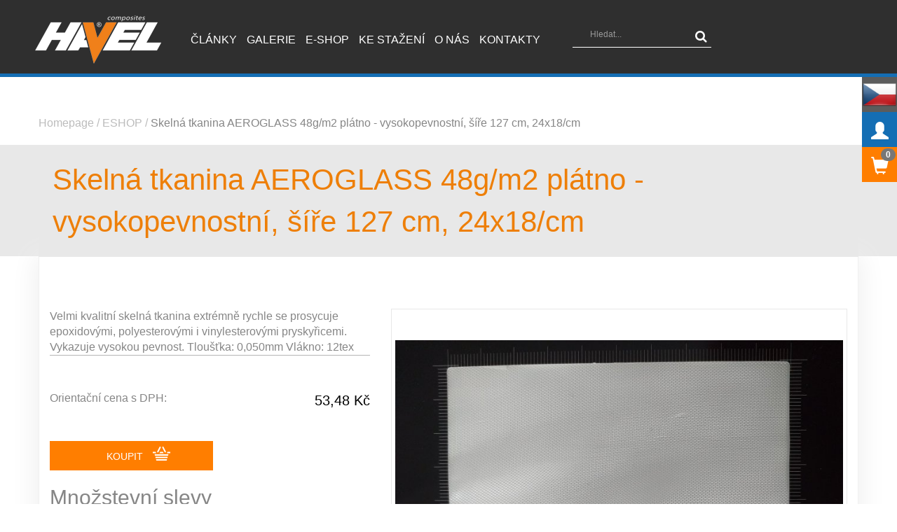

--- FILE ---
content_type: text/html; charset=utf-8
request_url: https://havel-composites.com/cs/produkty/skelna-tkanina-aeroglass-48g-m2-platno-vysokopevnostni-sire-127-cm-24x18-cm-2742-1308
body_size: 6247
content:
<!DOCTYPE html>
	<html>
		<head>
			<meta charset="utf-8">
			<meta http-equiv="X-UA-Compatible" content="IE=edge">
						<meta name="viewport" content="width=1024">
									<title>HAVEL COMPOSITES ESHOP Skelná tkanina AEROGLASS 48g/m2 plátno - vysokopevnostní, šíře 127 cm, 24x18/cm | </title>
			<meta name="description" content=" Velkoobchod s materiály pro výrobu kompozitů. Vše pro laminování a výrobu kompozitních dílů pro letectví, silniční a kolejová vozidla, lodě, sport, energetiku, modely.. Potřeby pro výrobu od modelu a formy až po hotový kompozit.">
			<meta name="keywords" content=" Epoxid, epoxy, epoxidy, epoxidová pryskyřice, polyesterová pryskyřice, polyester, tužidla, tvrdidla, silikon, uhlíková tkanina, karbon, carbon, skelná tkanina, skelná vlákna, uhlíková vlákna, aramid, kevlar, rovingy, separátory, plniva, prepregy, punčochy, pásky, PUR pěny, polyuretanové pěny, laminování, tmely, ředidla, laminát, kompozit, vakuování, vakuová infuze, stabilizace dřeva, plastbeton, umělý kámen, river table, Sklo, sendvič, airex, herex, pigment, pigmentová pasta">
			<meta name="author" content= https://www.havel-composites.com/">
        <meta name="robots" content="index,follow">


			<link href='http://fonts.googleapis.com/css?family=Open+Sans:400,300,700&subset=latin,latin-ext' rel='stylesheet' type='text/css'>

			<link rel="stylesheet" href="https://maxcdn.bootstrapcdn.com/bootstrap/3.3.7/css/bootstrap.min.css" integrity="sha384-BVYiiSIFeK1dGmJRAkycuHAHRg32OmUcww7on3RYdg4Va+PmSTsz/K68vbdEjh4u" crossorigin="anonymous">
			<link rel="stylesheet" media="screen,projection,tv" href="/css/main.css">
			<link rel="stylesheet" href="/css/colorbox.css">
			<link rel="stylesheet" href="//maxcdn.bootstrapcdn.com/font-awesome/4.3.0/css/font-awesome.min.css">

						<!-- HTML5 Shim and Respond.js IE8 support of HTML5 elements and media queries -->
			<!--[if lt IE 9]>
			<script src="https://oss.maxcdn.com/html5shiv/3.7.2/html5shiv.min.js"></script>
			<script src="https://oss.maxcdn.com/respond/1.4.2/respond.min.js"></script>
			<![endif]-->

			<script src="//code.jquery.com/jquery-1.11.1.min.js"></script>
			<script>window.jQuery || document.write("<script src='/js/jquery.js'>\x3C/script>");</script>

			
		</head>

	<body class="color-scheme-orange web-lang-cs">
		<script> document.documentElement.className += ' js'</script>
		<div id="top-nav" class="navbar navbar-default navbar-fixed-top" data-spy="affix" data-offset-top="20">
			<div class="container-fluid">
				<div class="navbar-header">
					<div class="visible-xs eshop-mobil-href"><a href="/cs/kategorie"><i class="glyphicon glyphicon-shopping-cart"></i></a></div>
					<button type="button" class="navbar-toggle collapsed" data-toggle="collapse" data-target="#top-menu" aria-expanded="false">
						<span class="sr-only">Toggle navigation</span>
						<span class="icon-bar"></span>
						<span class="icon-bar"></span>
						<span class="icon-bar"></span>
					</button>
					<a class="navbar-brand" href="/cs/domu"><img src="/img/logo.png" alt="" class="logo"></a>
					<a href="/cs/domu"></a>
				</div>
				<!-- Collect the nav links, forms, and other content for toggling -->
				<div class="collapse navbar-collapse" id="top-menu">
					<ul class="nav navbar-nav navbar-right">
						<li><a href="/cs/clanky">Články</a></li>
						<li><a href="/cs/gallery">Galerie</a></li>
						<li><a href="/cs/kategorie">E-shop</a></li>
						<li><a href="/cs/domu/download">Ke stažení</a></li>
						<li><a href="/cs/domu/about">O nás</a></li>
						<li><a href="/cs/domu/contact">Kontakty</a></li>
						<li class="float-right">
<form class="sidebar-form search" action="/cs/produkty/skelna-tkanina-aeroglass-48g-m2-platno-vysokopevnostni-sire-127-cm-24x18-cm-2742-1308" method="post" id="frm-searchForm-form">
	<input class="form-control" placeholder="Hledat..." type="text" name="query" id="frm-searchForm-form-query" required data-nette-rules='[{"op":":filled","msg":"TYPE_SEARCH_QUERY"}]'>
	<button class="btn btn-flat" type="submit" name="search"><i class="fa fa-search"></i></button>
<input type="hidden" name="do" value="searchForm-form-submit"><!--[if IE]><input type=IEbug disabled style="display:none"><![endif]-->
</form>


						</li>
					</ul>

				</div><!-- /.navbar-collapse -->

<div class="cart-header">
	<a class="cart-icon" href="/cs/objednavka">
		<span class="glyphicon glyphicon-shopping-cart button-title"></span><span class="badge">0</span>

		<div class="button-content">
			<div class="content-padding">
				<table class="table">
					<tr>
						<th colspan="2">Celkem</th>
						<th class="text-right">0,00 Kč</th>
					</tr>
				</table>
			</div>
					</div>
	</a>
</div>														                    			                                	<div class="cart-header language-selector-header" onclick="">
	<a class="cart-icon">
		<span class="button-title"><img src="/uploads/images/flags/cs.png"</span>

		<div class="button-content">
			<div class="content-padding">
				<table class="table">
					<tr>
						<div>
                                								<a href="/cs" class=" dropdown-item" ><img src="/uploads/images/flags/cs.png" style="width: 30px; margin: 0 25px; z-index: 999999;"></a>
                                								<a href="/sk" class="active dropdown-item" ><img src="/uploads/images/flags/sk.png" style="width: 30px; margin: 0 25px; z-index: 999999;"></a>
                                								<a href="/en" class=" dropdown-item" ><img src="/uploads/images/flags/en.png" style="width: 30px; margin: 0 25px; z-index: 999999;"></a>
                                								<a href="/de" class=" dropdown-item" ><img src="/uploads/images/flags/de.png" style="width: 30px; margin: 0 25px; z-index: 999999;"></a>
                                								<a href="/ru" class=" dropdown-item" ><img src="/uploads/images/flags/ru.png" style="width: 30px; margin: 0 25px; z-index: 999999;"></a>
						</div>
					</tr>
				</table>
			</div>

            		</div>
	</a>
</div>				<div class="cart-header login-header" onclick="">
					<a class="cart-icon">
						<span class="glyphicon glyphicon-user button-title"></span>
						<div class="button-content">
							<div class="content-padding">
								<table class="table">
									<tr>
											<td><a href="/cs/uzivatel/registrace">Zaregistrovat se</a></td>
											<td><a href="/cs/uzivatel/prihlaseni">Přihlásit se</a></td>
									</tr>
								</table>
							</div>
						</div>
					</a>
				</div>
			</div><!-- /.container -->
		</div>
		<section id="flash-messages">
		</section>
		<section class="content">
        <div class="product-detail">
            <section class="breadcrumbs">
                <div class="container">
                    <div class="row">
                        <p>
                            <a href="/cs/domu">Homepage</a> / <a href="/cs/kategorie">ESHOP</a> / <a
                                    href="">Skelná tkanina AEROGLASS 48g/m2 plátno - vysokopevnostní, šíře 127 cm, 24x18/cm</a>
                        </p>
                    </div>
                </div>
            </section>

                
                                                <section class="product-detail-tabs">
                    <div class="container-fluid grey-background">
                        <div class="container">
                            <div class="row">
                                <ul class="nav nav-tabs tabs-accessories">
                                    <li role="presentation" class="active"><a>Skelná tkanina AEROGLASS 48g/m2 plátno - vysokopevnostní, šíře 127 cm, 24x18/cm</a></li>
                                </ul>
                            </div>
                        </div>
                    </div>
                </section>

                <section class="product-detail-tabs-content">
                    <div class="container custom-detail-content">
                        <div class="tab-content configurator" id="snippet--detail">
<div class="row">
	<div class="col-md-5">
		<p>Velmi kvalitní skelná tkanina extrémně rychle se prosycuje epoxidovými, polyesterovými i vinylesterovými pryskyřicemi. Vykazuje vysokou pevnost. Tloušťka: 0,050mm Vlákno: 12tex</p>


		<div class="line-divider"></div>

<form class="ajax" onchange="" action="/cs/produkty/skelna-tkanina-aeroglass-48g-m2-platno-vysokopevnostni-sire-127-cm-24x18-cm-2742-1308" method="post" id="frm-productDetail-buyForm-buyForm">








	


	<p class="product-price-row">
		<span class="product-price-row-price">53,48 Kč</span>
		Orientační cena s DPH:
	</p>

	<div class="clearfix"></div>

		<div class="btn-purchase-container">
		<input id="buy-amount" type="hidden" value="1" name="bf_amount" data-nette-rules='[{"op":":float","msg":"Prosím zadejte číslo"}]'>
		<button id="buy-button" type="submit" class="btn btn-orange btn-purchase btn-product-detail">KOUPIT <span class="glyphicon icon-buy"></span></button>
	</div>
	<input type="submit" class="hidden" name="bf_recalculate_price" value="Přepočítat cenu" formnovalidate>
<input type="hidden" name="do" value="productDetail-buyForm-buyForm-submit"><!--[if IE]><input type=IEbug disabled style="display:none"><![endif]-->
</form>

<br>
<div id="floating-div">
	<h2>Množstevní slevy</h2>
	<br>
	<p>Pokud odebíráte větší množstí produktu, ušetříte:</p>
	<table class="table table-hover">
		<thead>
		<tr>
			<th>Od počtu</th>
			<th>Cena bez DPH na jednotku</th>
			<th>Cena s DPH</th>
		</tr>
		</thead>
		<tbody id="quantity-prices">
			<tr id="price-0">
				<td class="quantity-quantity">1 m&sup2;</td>
				<td class="quantity-price">93,50 Kč</td>
				<td class="quantity-price">113,14 Kč</td>
			</tr>
			<tr id="price-1">
				<td class="quantity-quantity">5 m&sup2;</td>
				<td class="quantity-price">68,00 Kč</td>
				<td class="quantity-price">82,28 Kč</td>
			</tr>
			<tr id="price-2">
				<td class="quantity-quantity">20 m&sup2;</td>
				<td class="quantity-price">59,50 Kč</td>
				<td class="quantity-price">72,00 Kč</td>
			</tr>
			<tr id="price-3">
				<td class="quantity-quantity">50 m&sup2;</td>
				<td class="quantity-price">54,40 Kč</td>
				<td class="quantity-price">65,82 Kč</td>
			</tr>
	</table>
	<div id="prices-count">4</div>
	<h2>
		Kalkulačka ceny
		<i class="tooltip-circle" data-toggle="tooltip" data-placement="right" title="Při zadání množství Vám kalkulačka vypočítá celkovou cenu i s množstevní slevou">i</i>
	</h2>
	<br>
	<div id="product-calculator">
		<div class="col-md-6 no-padding">
			<input id="wanted-quantity" type="text" class="form-control">
			<span>m&sup2;</span>
		</div>
		<div class="col-md-6">
			<a id="calculate-toggle" class="btn btn-orange" onclick="calculatePrice()">Vypočítat</a>
		</div>
		<div class="col-md-12 no-padding margin-top">
			<div class="col-md-6 no-padding">
				<div id="calculated-price"></div>
			</div>
			<div class="col-md-6">
				<a id="buy-quantity" class="btn btn-orange" onclick="buyQuantity()">Objednat dané množství</a>
			</div>
		</div>
	</div>
	<div id="unitName" class="hidden">m&amp;sup2;</div>
	<div id="currency" class="hidden">94,00 Kč</div>
	<div id="re-calc" class="hidden">Přepočítat</div>
	<div id="calculator-text" class="hidden">Vypočítaná cena při $QUANTITY je <strong>$PRICE bez DPH</strong></div>
	<div id="calculator-text-min-qty" class="hidden">Spočítat cenu můžeme pouze pokud přidáte větší než minimální množství.</div>
	<div id="nan-alert" class="hidden">Zadána hodnota není číslo!</div>
</div>


	</div>

	<div class="col-md-7">

			<div class="main-image-container">
				<img class='main-image img-responsive' src="/uploads/images/products/2742/756x570/15710530735926620909113707342129.jpg" title="">
			</div>

			<div id="detailCarousel" class="carousel slide">

				<!-- Carousel items -->
				<div class="carousel-inner">

							<div class="item active">
							<div class="row">
						<div class="col-md-4">
							<a href="/uploads/images/products/2742/756x570/15710530735926620909113707342129.jpg" class="gallery detail-gallery" rel="product-gallery">
								<img src="/uploads/images/products/2742/197x197_8/15710530735926620909113707342129.jpg" alt="1" class="img-responsive">
							</a>
						</div>
							</div>
							<!--/row-->
							</div>
							<!--/item-->

				</div>
				<!--/carousel-inner-->

			</div>
			<!--/carousel-->
			<h2 class="files-header">Soubory ke stažení</h2>
			<ul class="files-list">
					<li><a href="/uploads/files/products/2742/b43113edebf87140bc4efa617a0a0f6d88472e8c.doc">Skelná tkanina Aeroglass 48 plátno.doc</a></li>
			</ul>
		<div id="floating-div-right">

		</div>
	</div>
</div>
                        </div>
                    </div>
                </section>
	<section class="product-detail-accessories">
		<div class="container">
			<div class="row">
				<div class="col-md-12">
					<div class="row">
						<div class="col-md-12">
							<h2>Přiobjednejte si</h2>
						</div>
					</div>
					<section class="product-list">
						<div id="accessoriesCarousel" class="carousel slide">
							<div class="carousel-inner">
										<div class="item active">
										<div class="row">
									<div class="product col-xs-12 col-sm-6 col-md-4">
										<div class="product-title product-title-small">
											<a href="/cs/produkty/skelna-tkanina-aeroglass-200g-m2-kepr-2-2-vysokopevnostni-16x13-cm-2694-7677" class="title-content">
												Skelná tkanina AEROGLASS 200g/m2 kepr 2/2 - vysokopevnostní 16x13/cm
											</a>
										</div>

										<div class="product-image">
											<a href="/cs/produkty/skelna-tkanina-aeroglass-200g-m2-kepr-2-2-vysokopevnostni-16x13-cm-2694-7677">
												<img src="/uploads/images/products/2694/320x320/15634255022895251453940797050398.jpg"
													 class="img-responsive">
											</a>
										</div>

										<div class="product-price">Cena s DPH:
											<strong>104 Kč</strong>
										</div>


										<div class="badges">
										</div>
									</div>
									<div class="product col-xs-12 col-sm-6 col-md-4">
										<div class="product-title product-title-small">
											<a href="/cs/produkty/skelna-tkanina-aeroglass-130g-m2-platno-vysokopevnostni-10x10-cm-2695-8795" class="title-content">
												Skelná tkanina AEROGLASS 130g/m2 plátno - vysokopevnostní 10x10/cm
											</a>
										</div>

										<div class="product-image">
											<a href="/cs/produkty/skelna-tkanina-aeroglass-130g-m2-platno-vysokopevnostni-10x10-cm-2695-8795">
												<img src="/uploads/images/products/2695/320x320/15591310848989003695587137289493.jpg"
													 class="img-responsive">
											</a>
										</div>

										<div class="product-price">Cena s DPH:
											<strong>50 Kč</strong>
										</div>


										<div class="badges">
										</div>
									</div>
									<div class="product col-xs-12 col-sm-6 col-md-4">
										<div class="product-title product-title-small">
											<a href="/cs/produkty/skelna-tkanina-aeroglass-80g-m2-kepr-2-2-vysokopevnostni-12x12-cm-2705-3031" class="title-content">
												Skelná tkanina AEROGLASS 80g/m2 kepr 2/2 - vysokopevnostní, 12x12/cm
											</a>
										</div>

										<div class="product-image">
											<a href="/cs/produkty/skelna-tkanina-aeroglass-80g-m2-kepr-2-2-vysokopevnostni-12x12-cm-2705-3031">
												<img src="/uploads/images/products/2705/320x320/15634253477214204792809025383529.jpg"
													 class="img-responsive">
											</a>
										</div>

										<div class="product-price">Cena s DPH:
											<strong>96 Kč</strong>
										</div>


										<div class="badges">
										</div>
									</div>
										</div>
										<!--/row-->
										</div>
										<!--/item-->
										<div class="item ">
										<div class="row">
									<div class="product col-xs-12 col-sm-6 col-md-4">
										<div class="product-title product-title-small">
											<a href="/cs/produkty/skelna-tkanina-aeroglass-17g-m2-platno-vysokopevnostni-23x20-cm-3236-3257" class="title-content">
												Skelná tkanina AEROGLASS 17g/m2 plátno - vysokopevnostní, 23x20/cm
											</a>
										</div>

										<div class="product-image">
											<a href="/cs/produkty/skelna-tkanina-aeroglass-17g-m2-platno-vysokopevnostni-23x20-cm-3236-3257">
												<img src="/uploads/images/noimage/320x320/no-image.png"
													 class="img-responsive">
											</a>
										</div>

										<div class="product-price">Cena s DPH:
											<strong>92 Kč</strong>
										</div>


										<div class="badges">
										</div>
									</div>
									<div class="product col-xs-12 col-sm-6 col-md-4">
										<div class="product-title product-title-small">
											<a href="/cs/produkty/skelna-tkanina-aeroglass-48g-m2-platno-vysokopevnostni-sire-127-cm-24x18-cm-2742-1308" class="title-content">
												Skelná tkanina AEROGLASS 48g/m2 plátno - vysokopevnostní, šíře 127 cm, 24x18/cm
											</a>
										</div>

										<div class="product-image">
											<a href="/cs/produkty/skelna-tkanina-aeroglass-48g-m2-platno-vysokopevnostni-sire-127-cm-24x18-cm-2742-1308">
												<img src="/uploads/images/products/2742/320x320/15710530735926620909113707342129.jpg"
													 class="img-responsive">
											</a>
										</div>

										<div class="product-price">Cena s DPH:
											<strong>113 Kč</strong>
										</div>


										<div class="badges">
											<div class="badge badge-red badge-single-line">
												NOVINKA
											</div>
										</div>
									</div>
									<div class="product col-xs-12 col-sm-6 col-md-4">
										<div class="product-title product-title-small">
											<a href="/cs/produkty/skelna-tkanina-aeroglass-280g-m2-kepr-2-2-vysokopevnostni-8x7-cm-2506-5639" class="title-content">
												Skelná tkanina AEROGLASS 280g/m2 kepr 2/2 - vysokopevnostní, 8x7/cm
											</a>
										</div>

										<div class="product-image">
											<a href="/cs/produkty/skelna-tkanina-aeroglass-280g-m2-kepr-2-2-vysokopevnostni-8x7-cm-2506-5639">
												<img src="/uploads/images/products/2506/320x320/1727073724343182904850816898361.jpg"
													 class="img-responsive">
											</a>
										</div>

										<div class="product-price">Cena s DPH:
											<strong>120 Kč</strong>
										</div>


										<div class="badges">
										</div>
									</div>
										</div>
										<!--/row-->
										</div>
										<!--/item-->
										<div class="item ">
										<div class="row">
									<div class="product col-xs-12 col-sm-6 col-md-4">
										<div class="product-title product-title-small">
											<a href="/cs/produkty/skelna-tkanina-aeroglass-163g-m2-kepr-2-2-vysokopevnostni-12x12-cm-2507-5235" class="title-content">
												Skelná tkanina AEROGLASS 163g/m2 kepr 2/2 - vysokopevnostní, 12x12/cm
											</a>
										</div>

										<div class="product-image">
											<a href="/cs/produkty/skelna-tkanina-aeroglass-163g-m2-kepr-2-2-vysokopevnostni-12x12-cm-2507-5235">
												<img src="/uploads/images/products/2507/320x320/15591314375767699151785428195643.jpg"
													 class="img-responsive">
											</a>
										</div>

										<div class="product-price">Cena s DPH:
											<strong>102 Kč</strong>
										</div>


										<div class="badges">
										</div>
									</div>
									<div class="product col-xs-12 col-sm-6 col-md-4">
										<div class="product-title product-title-small">
											<a href="/cs/produkty/skelna-tkanina-aeroglass-390g-m2-kepr-2-2-vysokopevnostni-8x7-cm-2508-8287" class="title-content">
												Skelná tkanina AEROGLASS 390g/m2 kepr 2/2 - vysokopevnostní, 8x7/cm
											</a>
										</div>

										<div class="product-image">
											<a href="/cs/produkty/skelna-tkanina-aeroglass-390g-m2-kepr-2-2-vysokopevnostni-8x7-cm-2508-8287">
												<img src="/uploads/images/products/2508/320x320/15634254218631030777318539351494.jpg"
													 class="img-responsive">
											</a>
										</div>

										<div class="product-price">Cena s DPH:
											<strong>120 Kč</strong>
										</div>


										<div class="badges">
										</div>
									</div>
									<div class="product col-xs-12 col-sm-6 col-md-4">
										<div class="product-title product-title-small">
											<a href="/cs/produkty/skelna-tkanina-aeroglass-220g-m2-platno-vysokopevnostni-6x4-5-cm-2509-7787" class="title-content">
												Skelná tkanina AEROGLASS 220g/m2 plátno - vysokopevnostní, 6x4,5/cm
											</a>
										</div>

										<div class="product-image">
											<a href="/cs/produkty/skelna-tkanina-aeroglass-220g-m2-platno-vysokopevnostni-6x4-5-cm-2509-7787">
												<img src="/uploads/images/products/2509/320x320/15591316643817400035030546302277.jpg"
													 class="img-responsive">
											</a>
										</div>

										<div class="product-price">Cena s DPH:
											<strong>78 Kč</strong>
										</div>


										<div class="badges">
										</div>
									</div>
										</div>
										<!--/row-->
										</div>
										<!--/item-->
										<div class="item ">
										<div class="row">
									<div class="product col-xs-12 col-sm-6 col-md-4">
										<div class="product-title product-title-small">
											<a href="/cs/produkty/skelna-tkanina-aeroglass-140g-m2-platno-vysokopevnostni-8x7-cm-2510-948" class="title-content">
												Skelná tkanina AEROGLASS 140g/m2 plátno - vysokopevnostní, 8x7/cm
											</a>
										</div>

										<div class="product-image">
											<a href="/cs/produkty/skelna-tkanina-aeroglass-140g-m2-platno-vysokopevnostni-8x7-cm-2510-948">
												<img src="/uploads/images/products/2510/320x320/15591311631772404225503010324207.jpg"
													 class="img-responsive">
											</a>
										</div>

										<div class="product-price">Cena s DPH:
											<strong>94 Kč</strong>
										</div>


										<div class="badges">
										</div>
									</div>
									<div class="product col-xs-12 col-sm-6 col-md-4">
										<div class="product-title product-title-small">
											<a href="/cs/produkty/skelna-tkanina-aeroglass-110g-m2-platno-vysokopevnostni-16x15-cm-2511-6432" class="title-content">
												Skelná tkanina AEROGLASS 110g/m2 plátno - vysokopevnostní, 16x15/cm
											</a>
										</div>

										<div class="product-image">
											<a href="/cs/produkty/skelna-tkanina-aeroglass-110g-m2-platno-vysokopevnostni-16x15-cm-2511-6432">
												<img src="/uploads/images/products/2511/320x320/15591309008328345002721807578593.jpg"
													 class="img-responsive">
											</a>
										</div>

										<div class="product-price">Cena s DPH:
											<strong>104 Kč</strong>
										</div>


										<div class="badges">
										</div>
									</div>
									<div class="product col-xs-12 col-sm-6 col-md-4">
										<div class="product-title product-title-small">
											<a href="/cs/produkty/skelna-tkanina-aeroglass-110g-m2-kepr-2-2-vysokopevnostni-16x15-cm-2512-4126" class="title-content">
												Skelná tkanina AEROGLASS 110g/m2 kepr 2/2 - vysokopevnostní, 16x15/cm
											</a>
										</div>

										<div class="product-image">
											<a href="/cs/produkty/skelna-tkanina-aeroglass-110g-m2-kepr-2-2-vysokopevnostni-16x15-cm-2512-4126">
												<img src="/uploads/images/products/2512/320x320/15634255601685369616690076544830.jpg"
													 class="img-responsive">
											</a>
										</div>

										<div class="product-price">Cena s DPH:
											<strong>104 Kč</strong>
										</div>


										<div class="badges">
										</div>
									</div>
										</div>
										<!--/row-->
										</div>
										<!--/item-->
										<div class="item ">
										<div class="row">
									<div class="product col-xs-12 col-sm-6 col-md-4">
										<div class="product-title product-title-small">
											<a href="/cs/produkty/skelna-tkanina-aeroglass-80g-m2-platno-vysokopevnostni-12x12-cm-2513-9278" class="title-content">
												Skelná tkanina AEROGLASS 80g/m2 plátno - vysokopevnostní 12x12/cm
											</a>
										</div>

										<div class="product-image">
											<a href="/cs/produkty/skelna-tkanina-aeroglass-80g-m2-platno-vysokopevnostni-12x12-cm-2513-9278">
												<img src="/uploads/images/products/2513/320x320/15591307191327977345471951455187.jpg"
													 class="img-responsive">
											</a>
										</div>

										<div class="product-price">Cena s DPH:
											<strong>96 Kč</strong>
										</div>


										<div class="badges">
										</div>
									</div>
									<div class="product col-xs-12 col-sm-6 col-md-4">
										<div class="product-title product-title-small">
											<a href="/cs/produkty/skelna-tkanina-aeroglass-200g-m2-platno-vysokopevnostni-8x7-cm-2518-4786" class="title-content">
												Skelná tkanina AEROGLASS 200g/m2 plátno - vysokopevnostní 8x7/cm
											</a>
										</div>

										<div class="product-image">
											<a href="/cs/produkty/skelna-tkanina-aeroglass-200g-m2-platno-vysokopevnostni-8x7-cm-2518-4786">
												<img src="/uploads/images/products/2518/320x320/15586958632398366136102292891575.jpg"
													 class="img-responsive">
											</a>
										</div>

										<div class="product-price">Cena s DPH:
											<strong>85 Kč</strong>
										</div>


										<div class="badges">
										</div>
									</div>
									<div class="product col-xs-12 col-sm-6 col-md-4">
										<div class="product-title product-title-small">
											<a href="/cs/produkty/skelna-tkanina-aeroglass-163g-m2-platno-vysokopevnostni-12x12-cm-2533-8261" class="title-content">
												Skelná tkanina AEROGLASS 163g/m2 plátno - vysokopevnostní, 12x12/cm
											</a>
										</div>

										<div class="product-image">
											<a href="/cs/produkty/skelna-tkanina-aeroglass-163g-m2-platno-vysokopevnostni-12x12-cm-2533-8261">
												<img src="/uploads/images/products/2533/320x320/15586961496545528825354317733106.jpg"
													 class="img-responsive">
											</a>
										</div>

										<div class="product-price">Cena s DPH:
											<strong>102 Kč</strong>
										</div>


										<div class="badges">
										</div>
									</div>
										</div>
										<!--/row-->
										</div>
										<!--/item-->
										<div class="item ">
										<div class="row">
									<div class="product col-xs-12 col-sm-6 col-md-4">
										<div class="product-title product-title-small">
											<a href="/cs/produkty/skelna-tkanina-aeroglass-390g-m2-platno-vysokopevnostni-8x7-cm-2790-2095" class="title-content">
												Skelná tkanina AEROGLASS 390g/m2 plátno - vysokopevnostní, 8x7/cm
											</a>
										</div>

										<div class="product-image">
											<a href="/cs/produkty/skelna-tkanina-aeroglass-390g-m2-platno-vysokopevnostni-8x7-cm-2790-2095">
												<img src="/uploads/images/products/2790/320x320/1559130498448343233086011416204.jpg"
													 class="img-responsive">
											</a>
										</div>

										<div class="product-price">Cena s DPH:
											<strong>77 Kč</strong>
										</div>


										<div class="badges">
										</div>
									</div>
									<div class="product col-xs-12 col-sm-6 col-md-4">
										<div class="product-title product-title-small">
											<a href="/cs/produkty/skelna-tkanina-aeroglass-200g-m2-s-127-cm-kepr-16-x13" class="title-content">
												Skelná tkanina AEROGLASS 200g/m2,š. 127 cm, kepr 16 x13
											</a>
										</div>

										<div class="product-image">
											<a href="/cs/produkty/skelna-tkanina-aeroglass-200g-m2-s-127-cm-kepr-16-x13">
												<img src="/uploads/images/products/2703/320x320/20241211-092052.jpg"
													 class="img-responsive">
											</a>
										</div>

										<div class="product-price">Cena s DPH:
											<strong>78 Kč</strong>
										</div>


										<div class="badges">
											<div class="badge badge-red badge-single-line">
												NOVINKA
											</div>
										</div>
									</div>
									<div class="product col-xs-12 col-sm-6 col-md-4">
										<div class="product-title product-title-small">
											<a href="/cs/produkty/skelna-tkanina-aeroglass-80g-m2-s-127-cm-platno-23x22-role-200-bm" class="title-content">
												Skelná tkanina AEROGLASS 80g/m2,š. 127 cm, plátno 23x22, role 200 bm
											</a>
										</div>

										<div class="product-image">
											<a href="/cs/produkty/skelna-tkanina-aeroglass-80g-m2-s-127-cm-platno-23x22-role-200-bm">
												<img src="/uploads/images/products/3238/320x320/20241211-091749.jpg"
													 class="img-responsive">
											</a>
										</div>

										<div class="product-price">Cena s DPH:
											<strong>54 Kč</strong>
										</div>


										<div class="badges">
											<div class="badge badge-red badge-single-line">
												NOVINKA
											</div>
										</div>
									</div>
										</div>
										<!--/row-->
										</div>
										<!--/item-->
										<div class="item ">
										<div class="row">
									<div class="product col-xs-12 col-sm-6 col-md-4">
										<div class="product-title product-title-small">
											<a href="/cs/produkty/skelna-tkanina-aeroglass-100-g-m2-s-127-cm-kepr-23x23" class="title-content">
												Skelná tkanina AEROGLASS 100 g/m2, š. 127 cm, kepr 23x23
											</a>
										</div>

										<div class="product-image">
											<a href="/cs/produkty/skelna-tkanina-aeroglass-100-g-m2-s-127-cm-kepr-23x23">
												<img src="/uploads/images/products/3239/320x320/20241211-091829.jpg"
													 class="img-responsive">
											</a>
										</div>

										<div class="product-price">Cena s DPH:
											<strong>61 Kč</strong>
										</div>


										<div class="badges">
											<div class="badge badge-red badge-single-line">
												NOVINKA
											</div>
										</div>
									</div>
									<div class="product col-xs-12 col-sm-6 col-md-4">
										<div class="product-title product-title-small">
											<a href="/cs/produkty/skelna-tkanina-aeroglass-163-g-m2-s-127-cm-platno-18x18" class="title-content">
												Skelná tkanina AEROGLASS 163 g/m2 , š. 127 cm, plátno 18x18
											</a>
										</div>

										<div class="product-image">
											<a href="/cs/produkty/skelna-tkanina-aeroglass-163-g-m2-s-127-cm-platno-18x18">
												<img src="/uploads/images/products/3048/320x320/20241211-091906.jpg"
													 class="img-responsive">
											</a>
										</div>

										<div class="product-price">Cena s DPH:
											<strong>73 Kč</strong>
										</div>


										<div class="badges">
										</div>
									</div>
										</div>
										<!--/row-->
										</div>
										<!--/item-->
							</div>
							<!--/carousel-inner-->

							<a class="left carousel-control" href="#accessoriesCarousel" role="button"
							   data-slide="prev">
								<span class="glyphicon glyphicon-chevron-left" aria-hidden="true"></span>
								<span class="sr-only">Previous</span>
							</a>
							<a class="right carousel-control" href="#accessoriesCarousel" role="button"
							   data-slide="next">
								<span class="glyphicon glyphicon-chevron-right" aria-hidden="true"></span>
								<span class="sr-only">Next</span>
							</a>
						</div>
					</section>
				</div>
			</div>
		</div>
	</section>
        </div>

		</section>
		<section id="footer">
			<div class="container">
				<div class="row">
					<div class="col-md-6 col-xs-12">
						<div class="col-md-5 col-xs-6">
							<p>
								<img src="/img/logo.png" alt="" class="logo">
							</p>
							<p style="margin-top: 20px;">
								<img src="/img/ISO9001.jpg" alt="" class="logo" style="max-width: 80px;">
								<img src="/img/ISO14001.jpg" alt="" class="logo" style="max-width: 80px;">
							</p>
						</div>
						<div class="col-md-7 col-xs-6">
							<p class="top-space">
								© 2018-2026 Havel Composites. <br>
								Všechna práva vyhrazena
							</p>
						</div>
					</div>
					<div class="col-md-6 col-xs-12 mobile-padding-top">
						<div class="col-md-6 col-xs-6">
							<h4>Jak nakupovat</h4>
							<p><a href="/cs/domu/terms">Obchodní podmínky</a></p>
							<p><a href="/cs/domu/gdpr">GDPR</a></p>
							<p><a href="/cs/domu/payment">Způsoby platby</a></p>
							<p><a href="/cs/domu/guarantee">Reklamace zboží</a></p>
						</div>
						<div class="col-md-6 col-xs-6">
							<h4>Prodejna</h4>
							<p><a href="/cs/domu/contact">Prodejna a kontakt</a></p>
							<p><a href="/cs/domu/terms">Obchodní podmínky</a></p>
							<p><a href="/cs/domu/guarantee">Reklamace zboží</a></p>
						</div>
					</div>
				</div>
			</div>
		</section>
						<script type="text/javascript" src="/js/js_f58e227d695309d79f21d421ea984182_ff4ca978e275e7715d5025bceeb8e351.js"></script>
	</body>
</html>


--- FILE ---
content_type: text/css
request_url: https://havel-composites.com/css/main.css
body_size: 18093
content:
.visible-small {
  display: none; }

@media all and (max-width: 992px) {
  .hidden-small {
    display: none !important; }

  .visible-small {
    display: block; } }
.fixed-to-bottom {
  position: fixed;
  bottom: 0;
  width: 100vw;
  right: 0; }

* {
  padding: 0;
  margin: 0; }

html, body {
  min-height: 100% !important;
  height: 100%; }

body {
  position: relative;
  background-color: #fff;
  padding-top: 60px; }

ul {
  margin-bottom: 20px; }

.logo {
  position: relative;
  top: -5px; }

.page-section {
  padding: 40px 0; }

.content {
  margin-top: 25px;
  min-height: 100%; }

.product-detail {
  padding: 60px 0 0 0; }

#flash-messages {
  margin-top: 40px;
  position: absolute;
  width: 100%;
  z-index: 1029; }

#footer {
  width: 100%;
  background-color: #146EB4;
  padding: 75px 0;
  position: relative; }
  #footer .row:last-child {
    padding-bottom: 0; }
  #footer h4 {
    text-transform: uppercase;
    color: #ffffff;
    padding-bottom: 20px;
    font-weight: 600; }
  #footer a {
    color: #ffffff;
    padding-bottom: 3px;
    line-height: 32px;
    border-bottom: 1px solid rgba(255, 255, 255, 0.25); }
    #footer a:hover {
      text-decoration: none !important;
      border-bottom: 1px solid #ffffff; }
  #footer p {
    color: #ffffff; }
  #footer .top-space {
    margin-top: 7.5px; }
  #footer .newsletter-form .form-control {
    background-color: #2d2d2d;
    border: none;
    color: #b3b3b3; }
    #footer .newsletter-form .form-control:focus {
      outline: 0;
      box-shadow: none; }
  #footer .newsletter-form .fa {
    font-size: 26px;
    line-height: 34px; }

a.anchor {
  display: block;
  position: relative;
  top: -144px;
  visibility: hidden; }

.modal {
  text-align: center; }

@media screen and (min-width: 768px) {
  .modal:before {
    display: inline-block;
    vertical-align: middle;
    content: " ";
    height: 100%; } }
.modal-dialog {
  display: inline-block;
  text-align: left;
  vertical-align: middle; }

a#floating-button {
  z-index: 10000;
  display: block;
  position: fixed;
  top: 40%;
  left: 0;
  width: 50px;
  height: 190px;
  transition: width 0.2s ease-in-out;
  overflow: hidden;
  background: #ee7f08;
  color: white; }
  a#floating-button:hover {
    text-decoration: none;
    width: 320px;
    transition: width 0.2s ease-in-out; }
    a#floating-button:hover .button-title {
      background-color: #f89831; }
  a#floating-button .button-title {
    transform: rotate(270deg);
    transform-origin: left top 0;
    height: 50px;
    line-height: 50px;
    position: absolute;
    bottom: -50px;
    left: 0;
    width: 190px;
    padding-left: 50px; }
    a#floating-button .button-title .nav-icon {
      position: absolute;
      top: 3px;
      left: 10px; }
  a#floating-button .button-content {
    position: absolute;
    left: 50px;
    top: 0;
    width: 270px;
    height: 100%;
    font-size: 22px; }
    a#floating-button .button-content .content-padding {
      padding: 20px; }
    a#floating-button .button-content .btn {
      position: absolute;
      bottom: 20px;
      right: 20px;
      background-color: #ff9833; }

.cart-mobile .button-title {
  background: #ff7e00;
  padding: 5px;
  color: white;
  text-align: center; }
  .cart-mobile .button-title .badge {
    margin: 0 5px 0 10px; }

.page-dealers {
  padding-top: 114px; }
  .page-dealers .flag {
    display: inline-block; }
  .page-dealers .col-md-4 {
    margin: 10px 0; }
    .page-dealers .col-md-4 .inner {
      text-align: center;
      padding: 10px 5px;
      border: 1px solid #e8e8e8;
      min-height: 420px; }
      .page-dealers .col-md-4 .inner h3 {
        padding: 10px 0; }
      .page-dealers .col-md-4 .inner p a:hover {
        color: #ee7f08; }
  .page-dealers .panel-group .panel-map {
    border: none !important; }
    .page-dealers .panel-group .panel-map iframe {
      width: 100%;
      min-height: 450px;
      border: none !important; }
  .page-dealers .contact-list {
    border-collapse: collapse;
    border: 1px solid #e8e8e8;
    margin-bottom: 20px; }
    .page-dealers .contact-list th, .page-dealers .contact-list tr, .page-dealers .contact-list td {
      border: 1px solid #e8e8e8;
      padding: 2.5px 5px; }
    .page-dealers .contact-list th {
      text-align: center;
      color: white;
      background-color: #146EB4; }
    .page-dealers .contact-list td.sec {
      background-color: #f5f5f5; }
  .page-dealers .contact-us-form textarea {
    width: 100%;
    resize: none;
    height: 200px; }
  .page-dealers .contact-us-form input {
    width: 100%; }
  .page-dealers .contact-us-form button {
    float: right;
    margin: 10px 0 20px 0;
    width: 150px; }
  .page-dealers .contact-us-form textarea, .page-dealers .contact-us-form input {
    padding: 5px 10px;
    border: 1px #e8e8e8 solid;
    border-radius: 2px; }
    .page-dealers .contact-us-form textarea::placeholder, .page-dealers .contact-us-form input::placeholder {
      color: lightgrey; }

.galleries {
  padding-top: 144px;
  padding-bottom: 50px; }
  .galleries .col-md-4 {
    text-align: center;
    padding: 10px 0; }

.gallery-detail {
  padding-top: 144px;
  padding-bottom: 50px; }
  .gallery-detail .space-bellow {
    margin-bottom: 50px; }

#colorbox {
  z-index: 1031; }

.download {
  padding-top: 114px; }
  .download h3 {
    margin: 25px 0 10px 0; }
  .download ul li {
    margin-left: 20px; }

@media screen and (max-width: 1259px) {
  #floating-buttons {
    display: none; } }
.alert {
  margin: 10px 0; }

.articles .col-md-12 {
  padding: 114px 0 50px 0;
  border-left: 1px solid #f0f0f0;
  border-right: 1px solid #f0f0f0;
  -webkit-box-shadow: 0 -15px 35px 5px #f0f0f0;
  -moz-box-shadow: 0 -15px 35px 5px #f0f0f0;
  box-shadow: 0 -15px 35px 5px #f0f0f0; }
  .articles .col-md-12 h1 {
    padding-left: 15px; }
.articles .article {
  margin: 10px 0; }
  .articles .article h2 {
    margin-top: 0; }
  .articles .article.grey-background {
    background-color: whitesmoke; }
  .articles .article .col-md-2 img {
    padding: 5px; }
  .articles .article .col-md-10 {
    padding-top: 20px;
    padding-bottom: 20px; }

.article-detail {
  padding-top: 114px;
  padding-bottom: 50px; }
  .article-detail h1 {
    margin-bottom: 30px; }
  .article-detail img {
    display: block;
    margin: 10px auto; }

.no-padding-left {
  padding-left: 0 !important; }

.no-padding-right {
  padding-right: 0 !important; }

.no-padding {
  padding: 0 !important; }

.margin-top {
  margin-top: 5px; }

@media (max-width: 991px) {
  .mobile-padding-top {
    padding-top: 50px; } }
@media screen and (max-width: 767px) {
  body {
    padding-top: 0; }

  .navbar.navbar-default {
    margin-bottom: 0;
    height: auto;
    border: none !important; }
    .navbar.navbar-default #top-menu {
      padding: 0 !important; }
    .navbar.navbar-default .navbar-right {
      margin: 7.5px 0 !important;
      width: calc(100%);
      position: relative;
      z-index: 10003;
      background-color: #2f2f2f; }
      .navbar.navbar-default .navbar-right > li > a {
        padding: 6px !important; }
        .navbar.navbar-default .navbar-right > li > a .nav-icon {
          position: relative;
          float: left;
          left: 0;
          top: -5px;
          margin-right: 10px; }
      .navbar.navbar-default .navbar-right > li.nav-reha > a .nav-icon {
        top: -2px; }
    .navbar.navbar-default .navbar-header {
      width: 100% !important;
      height: auto;
      min-height: 80px; }
      .navbar.navbar-default .navbar-header .navbar-toggle {
        margin: 25px 0 0 0; }
      .navbar.navbar-default .navbar-header .navbar-brand, .navbar.navbar-default .navbar-header .claim {
        width: auto;
        margin-left: 10px; }

  .slider {
    height: auto !important; }
    .slider .slider-mobile {
      max-height: 200px;
      position: relative;
      overflow: hidden; }
      .slider .slider-mobile img {
        max-width: 100%; }

  #presenting .czech-made-logo {
    margin-top: -20px; }
  #presenting .animation-360 {
    width: 100% !important; }

  a.anchor {
    top: 0; }

  #smart-solutions {
    overflow: hidden; }

  .model-section h3 {
    padding: 20px 0 20px 0 !important; }
  .model-section .btn {
    width: 100% !important; }
  .model-section .btn-detail {
    margin: 0 0 10px 0 !important; }

  .product-detail-tabs .nav-tabs.tabs-reha li {
    width: 50% !important;
    height: 80px; }
  .product-detail-tabs .nav-tabs.tabs-kids li {
    width: 50% !important;
    height: 80px; }
  .product-detail-tabs .nav-tabs li a {
    padding: 10px 0 !important;
    font-size: 18px !important; }

  .product-detail-tabs-content {
    padding: 20px 0 !important; }
    .product-detail-tabs-content .btn-purchase-container {
      text-align: center; }
    .product-detail-tabs-content .main-image {
      width: 100%;
      height: auto !important; }
    .product-detail-tabs-content .detail-gallery {
      width: 50%;
      display: block;
      float: left;
      text-align: center;
      padding: 2%; }
      .product-detail-tabs-content .detail-gallery img.img-responsive {
        display: inline-block; }
    .product-detail-tabs-content .btn-technical-specifications {
      float: none !important;
      margin: 20px;
      display: block; }

  .testdrive-tabs .nav-tabs li {
    padding-top: 0 !important;
    height: 70px !important; }

  .testdrive-tabs-tabs-content {
    padding: 20px 0 !important; }
    .testdrive-tabs-tabs-content form .checkboxes {
      height: auto !important; }

  .content {
    padding-top: 80px; }

  #footer .row {
    padding-bottom: 0 !important; } }
@media (max-width: 480px) {
  #footer img {
    width: 100%;
    height: auto; } }
body {
  font-family: Arial, "Helvetica Neue", Helvetica, sans-serif;
  color: #868686;
  font-size: 14px; }

h2 {
  font-family: "Open Sans", sans-serif;
  font-weight: 300; }

#top-nav a {
  font-family: "Avenir Next LT Pro", sans-serif;
  font-weight: 400; }

/* =========================================
				HAVEL STYLES
   ========================================= */
.homepage .anchor-slide {
  width: 100%;
  height: 100%;
  margin-right: 0;
  margin-left: 0; }
  .homepage .anchor-slide .hp-presentation {
    display: block;
    width: calc(100% + 30px);
    height: 100vh;
    margin-left: -15px;
    object-fit: cover;
    object-position: 50% 50%; }
  .homepage .anchor-slide .hp-presentation-overlay {
    display: block;
    position: absolute;
    margin-top: -200px;
    right: 0;
    text-align: right;
    background-color: #2f2f2f;
    box-shadow: 0 5px 20px #146EB4;
    padding: 15px 25px 15px 60px; }
    .homepage .anchor-slide .hp-presentation-overlay h1 {
      font-weight: bolder;
      color: #ffffff;
      font-size: 45px;
      line-height: 60px; }
    .homepage .anchor-slide .hp-presentation-overlay a {
      font-weight: bold; }
      .homepage .anchor-slide .hp-presentation-overlay a:hover {
        color: #ee7f08;
        text-decoration: none; }

.anchor-slider {
  position: fixed;
  top: 15%;
  left: 25px;
  z-index: 1029; }
  .anchor-slider .vertical-line {
    position: absolute;
    z-index: -1;
    left: 45%;
    height: 410px;
    border-left: 2px #bcbcbc solid; }
  .anchor-slider ul {
    list-style-type: none; }
    .anchor-slider ul li {
      margin: 15px 0; }
      .anchor-slider ul li .circle {
        display: block;
        width: 50px;
        height: 50px;
        border-radius: 50%;
        background-color: #868686; }
        .anchor-slider ul li .circle.active {
          background-color: #ee7f08; }

@media screen and (max-width: 768px) {
  .homepage .anchor-slide .hp-presentation-overlay {
    width: 100%;
    height: 120px;
    margin-top: -120px; }
    .homepage .anchor-slide .hp-presentation-overlay h1 {
      font-size: 24px;
      line-height: 32px; }

  .anchor-slider {
    top: 33%; }
    .anchor-slider .vertical-line {
      height: 300px; }
    .anchor-slider ul li .circle {
      width: 32px;
      height: 32px; } }
/* =========================================
				XROVER STYLES
   ========================================= */
#gallery .gallery-images img {
  margin-top: 15px;
  margin-bottom: 15px;
  max-height: 100%;
  text-align: center; }
#gallery .gallery-images .gallery {
  display: block;
  height: 200px; }

#presenting h2 {
  margin-bottom: 30px; }
#presenting .sub-nav {
  border-top: 1px solid #b5b5b5;
  border-bottom: 1px solid #b5b5b5;
  margin-top: 20px;
  margin-bottom: 20px; }
  #presenting .sub-nav li {
    float: left; }
    #presenting .sub-nav li a {
      color: #868686;
      background: transparent;
      text-transform: uppercase; }
      #presenting .sub-nav li a:focus, #presenting .sub-nav li a:hover {
        background: transparent; }
      #presenting .sub-nav li a:first-child {
        padding-left: 0; }
#presenting .content-360 {
  text-align: center;
  margin-top: 20px;
  margin-bottom: 20px; }
  #presenting .content-360 p {
    margin-top: 20px; }
#presenting .animation-360 {
  width: 600px;
  margin: 40px auto; }
  #presenting .animation-360 .controls {
    position: absolute;
    top: 200px;
    left: 0;
    width: 100%;
    height: 0;
    overflow: visible; }
    #presenting .animation-360 .controls a {
      margin: 0 20px; }
      #presenting .animation-360 .controls a span {
        color: white;
        font-size: 26px;
        background-color: black;
        border-radius: 20px;
        width: 40px;
        height: 40px;
        text-align: center;
        line-height: 38px;
        opacity: 0.7; }
      #presenting .animation-360 .controls a:hover span {
        opacity: 1.0; }

#smart-solutions {
  color: black;
  padding: 0 0 20px 0; }
  #smart-solutions ul li {
    margin-bottom: 3px;
    margin-right: 50px; }
    #smart-solutions ul li a {
      padding: 1px 3px;
      cursor: pointer;
      color: black;
      display: block;
      border: 1px solid transparent; }
      #smart-solutions ul li a:hover {
        text-decoration: none;
        color: #ffffff;
        background: #146EB4; }
      #smart-solutions ul li a.selected {
        color: #ffffff;
        background: #146EB4; }
  #smart-solutions h3 {
    font-size: 32px; }
  #smart-solutions .carousel-control {
    background: none;
    height: 373px; }
    #smart-solutions .carousel-control.left {
      margin-left: -112px; }
    #smart-solutions .carousel-control.right {
      margin-right: -112px; }
  #smart-solutions #smart-solutions-carousel {
    height: 525px; }
  #smart-solutions .picto-icons {
    position: absolute;
    top: 0;
    right: 0;
    width: 80px; }
    #smart-solutions .picto-icons .glyphicon {
      top: 0; }
      #smart-solutions .picto-icons .glyphicon.icons-mobile {
        display: none; }

@media screen and (max-width: 959px) {
  #smart-solutions .carousel-control {
    height: 120px; }
    #smart-solutions .carousel-control.left {
      margin-left: 0 !important; }
    #smart-solutions .carousel-control.right {
      margin-right: 0 !important; }
  #smart-solutions .picto-icons {
    position: absolute;
    top: 0;
    right: 0;
    width: 100%; }
    #smart-solutions .picto-icons .glyphicon {
      width: 45px;
      height: 45px;
      position: relative;
      display: block;
      float: right; }
      #smart-solutions .picto-icons .glyphicon.icons-desktop {
        display: none; }
      #smart-solutions .picto-icons .glyphicon.icons-mobile {
        display: block; } }
.model-section {
  background-color: #e8e8e8;
  border-bottom: 4px solid white;
  padding: 20px 0; }
  .model-section h3 {
    margin: 0;
    padding: 90px 0 30px 0; }
  .model-section p {
    margin: 40px 0; }
  .model-section .btn {
    width: 47%; }
  .model-section .btn-detail {
    margin-right: 3%; }

.animation-360 .controls #next-360 {
  float: left; }
.animation-360 .controls #prev-360 {
  float: right; }

.product-detail-tabs .grey-background {
  background-color: #e8e8e8; }
  .product-detail-tabs .grey-background a {
    background-color: #e8e8e8 !important;
    border-bottom: none !important; }
.product-detail-tabs .nav-tabs {
  border-bottom: 0; }
  .product-detail-tabs .nav-tabs li {
    text-align: center; }
    .product-detail-tabs .nav-tabs li a, .product-detail-tabs .nav-tabs li a:hover, .product-detail-tabs .nav-tabs li a:link, .product-detail-tabs .nav-tabs li a:visited {
      border: 0 !important;
      border-radius: 0;
      margin: 0;
      padding: 40px 0;
      font-size: 42px !important; }
    .product-detail-tabs .nav-tabs li.active a, .product-detail-tabs .nav-tabs li a:hover, .product-detail-tabs .nav-tabs li a:focus {
      color: #ee7f08; }
  .product-detail-tabs .nav-tabs.tabs-reha li {
    width: 16.666%; }
    .product-detail-tabs .nav-tabs.tabs-reha li a {
      font-size: 20px;
      padding-left: 15px;
      padding-right: 15px; }
  .product-detail-tabs .nav-tabs.tabs-kids li {
    width: 33%; }
  .product-detail-tabs .nav-tabs.tabs-accessories li {
    width: 100%;
    text-align: left; }
    .product-detail-tabs .nav-tabs.tabs-accessories li a {
      padding: 20px 20px; }

.product-detail-tabs-content .custom-detail-content {
  min-height: 768px;
  background-color: white;
  padding-top: 75px;
  padding-bottom: 40px;
  border-left: 1px solid #f0f0f0;
  border-right: 1px solid #f0f0f0;
  -webkit-box-shadow: 0px 5px 35px 5px #f0f0f0;
  -moz-box-shadow: 0px 5px 35px 5px #f0f0f0;
  box-shadow: 0px 5px 35px 5px #f0f0f0; }
.product-detail-tabs-content .line-divider {
  border-top: 1px solid #b5b5b5;
  margin-bottom: 10px; }
.product-detail-tabs-content .product-specification-table {
  width: 100%;
  margin-bottom: 40px; }
  .product-detail-tabs-content .product-specification-table td {
    text-align: right; }
  .product-detail-tabs-content .product-specification-table td, .product-detail-tabs-content .product-specification-table th {
    padding: 7px 0;
    border-bottom: 1px solid #b5b5b5; }
  .product-detail-tabs-content .product-specification-table tr:last-child td, .product-detail-tabs-content .product-specification-table tr:last-child th {
    border-bottom: 0; }
.product-detail-tabs-content .main-image-container {
  height: 570px;
  margin: 0 0 20px;
  padding: 5px;
  display: flex;
  align-items: center;
  border: 1px solid #e8e8e8;
  overflow: hidden; }
.product-detail-tabs-content .carousel-control {
  background: none; }
  .product-detail-tabs-content .carousel-control.left {
    left: -75px; }
  .product-detail-tabs-content .carousel-control.right {
    right: -75px; }
.product-detail-tabs-content .configurator h4 {
  font-weight: bold; }
.product-detail-tabs-content #product-calculator #wanted-quantity {
  display: inline-block;
  width: calc(100% - 50px);
  margin-right: 5px; }
.product-detail-tabs-content #product-calculator #buy-quantity {
  display: none; }

.color-selector {
  border: 1px solid transparent;
  padding: 8px;
  margin: 5px;
  display: inline-block; }
  .color-selector.active, .color-selector:hover {
    border-color: #83c63a; }

.wheel-inputs .color-selector, .bag-inputs .color-selector, .brake-inputs .color-selector, .handle-inputs .color-selector {
  margin: 5px 1px; }

.wheel-inputs a img {
  height: 90px !important; }

.bag-inputs a img, .brake-inputs a img, .handle-inputs a img {
  width: 130px !important; }

.product-price-row {
  margin: 50px 0; }
  .product-price-row .product-price-row-price {
    font-size: 20px;
    color: black;
    float: right; }

.buy-row {
  padding-top: 20px; }

.handle-description {
  text-align: center; }

.product-detail-accessories {
  padding-top: 40px; }
  .product-detail-accessories #accessoriesCarousel .carousel-control {
    background: none;
    width: 40px; }
  .product-detail-accessories #accessoriesCarousel .badges {
    text-align: center; }

@media screen and (max-width: 767px) {
  .product-detail {
    padding-top: 0 !important; }

  .product-detail-tabs-content .carousel-control.left {
    left: 0; }
  .product-detail-tabs-content .carousel-control.right {
    right: 0; }
  .product-detail-tabs-content .custom-detail-content {
    padding-top: 15px !important; }

  #product-calculator .col-md-6:not(.no-padding) {
    text-align: center;
    padding: 5px 15px; } }
.specifications-table tr td:first-child {
  font-weight: bold; }

.specification-thumb {
  float: left;
  position: relative;
  margin-bottom: 20px; }
  .specification-thumb .overlay {
    display: none;
    position: absolute;
    top: 0;
    left: 0;
    width: 100%;
    height: 100%;
    background-color: rgba(0, 0, 0, 0.5);
    color: #fff; }
    .specification-thumb .overlay .zoom {
      position: absolute;
      font-size: 80px;
      width: 80px;
      height: 80px;
      margin-top: -40px;
      margin-left: -40px;
      top: 50%;
      left: 50%; }
      .specification-thumb .overlay .zoom .fa {
        display: block; }
  .specification-thumb:hover .overlay {
    display: block;
    cursor: pointer; }

.accessory-item h2 {
  margin-bottom: 40px; }
.accessory-item .accessory-footer {
  margin-top: 40px; }
  .accessory-item .accessory-footer .btn {
    padding: 11px 40px; }
.accessory-item.highlighted-bg {
  background-color: #e8e8e8 !important; }
  .accessory-item.highlighted-bg .img-col {
    text-align: right; }
    .accessory-item.highlighted-bg .img-col img {
      display: inline-block; }

.accessory-detail {
  padding-top: 20px; }
  .accessory-detail h2 {
    margin-bottom: 30px; }
  .accessory-detail .main-image {
    height: 570px;
    margin: 20px 0; }
  .accessory-detail .detail-gallery {
    margin-bottom: 20px; }

.testdrive-tabs .nav-tabs {
  border-bottom: 0; }
  .testdrive-tabs .nav-tabs li {
    padding-top: 100px; }
    .testdrive-tabs .nav-tabs li a img {
      position: absolute;
      top: -150px;
      left: 60px; }
  .testdrive-tabs .nav-tabs.tabs-reha li {
    padding-top: 70px;
    width: 25%; }
    .testdrive-tabs .nav-tabs.tabs-reha li a img {
      top: -110px; }
  .testdrive-tabs .nav-tabs.tabs-kids li {
    width: 33%; }

.testdrive-tabs-tabs-content {
  background-color: #e8e8e8;
  padding: 40px; }
  .testdrive-tabs-tabs-content form .row {
    margin: 10px 0; }
    .testdrive-tabs-tabs-content form .row.title-row {
      margin-top: 20px; }
  .testdrive-tabs-tabs-content form .checkboxes {
    height: 39px;
    line-height: 39px; }
    .testdrive-tabs-tabs-content form .checkboxes label {
      font-weight: normal;
      margin-right: 20px; }
    .testdrive-tabs-tabs-content form .checkboxes input {
      margin: 0 5px; }
    .testdrive-tabs-tabs-content form .checkboxes br {
      display: none; }
  .testdrive-tabs-tabs-content form .time-selector {
    width: 30%;
    display: inline-block; }
  .testdrive-tabs-tabs-content form input, .testdrive-tabs-tabs-content form select {
    padding: 0 10px;
    line-height: 35px; }
  .testdrive-tabs-tabs-content form select {
    height: 41px;
    border-radius: 0 !important; }
  .testdrive-tabs-tabs-content form .col-md-3 input {
    width: 100%; }
  .testdrive-tabs-tabs-content form textarea {
    width: 100%;
    height: 100px; }
  .testdrive-tabs-tabs-content form #other_activity_description {
    width: 300px; }

#eshop-container {
  -webkit-box-shadow: 0px 25px 35px 5px #f0f0f0;
  -moz-box-shadow: 0px 25px 35px 5px #f0f0f0;
  box-shadow: 0px 25px 35px 5px #f0f0f0; }

.categories-list h3 {
  border-bottom: 1px solid lightgrey;
  padding-bottom: 10px;
  margin-bottom: 10px; }

.product-list .filters {
  background-color: #fbdebc;
  padding: 35px 40px; }
  .product-list .filters label {
    padding-left: 25px;
    margin-right: 50px; }
  .product-list .filters .btn-default {
    margin-left: 10px; }
  .product-list .filters .subcategories {
    padding-top: 5px; }
.product-list .row .product-price {
  margin-top: 7px; }
.product-list .row.product-list-header .product-price {
  margin-top: 0; }
.product-list .row .product-price-mobile-head {
  display: none; }
.product-list .product {
  margin: 30px 0; }
  .product-list .product .product-title {
    display: table;
    height: 74px;
    font-size: 24px;
    background-color: #ff7e00;
    padding: 0 25px;
    width: 100%;
    min-height: 120px; }
    .product-list .product .product-title.product-title-small {
      font-size: 16px; }
    .product-list .product .product-title .title-content {
      color: #fff;
      text-decoration: none;
      display: table-cell;
      vertical-align: middle; }
  .product-list .product .product-image {
    width: auto;
    height: 320px;
    margin: 20px auto;
    text-align: center;
    display: table; }
    .product-list .product .product-image a {
      display: table-cell;
      vertical-align: middle; }
  .product-list .product .product-description {
    font-size: 18px;
    height: 90px;
    padding: 0 5px; }
  .product-list .product .product-controls .btn-custom {
    margin: 7px auto;
    display: block; }
  .product-list .product .product-price {
    text-align: center;
    font-size: 20px;
    margin-bottom: 10px; }
.product-list .badge {
  position: relative; }
.product-list .badge-orange {
  background: #FD973E; }
.product-list .row {
  border-bottom: 1px solid #e8e8e8;
  padding: 10px 0; }
.product-list .product-thumb {
  padding: 0; }

#prices-count {
  display: none; }

.files-list {
  padding: 15px 0 15px 30px !important; }

.files-header {
  margin-top: 30px; }

.tooltip-circle {
  display: inline-block;
  background-color: #ff7e00;
  border-radius: 50%;
  width: 25px;
  height: 25px;
  line-height: 25px;
  text-align: center;
  font-size: 16px;
  font-weight: bolder;
  font-style: normal;
  color: white;
  vertical-align: 7px; }
  .tooltip-circle:hover {
    background-color: #ffa54d;
    cursor: pointer; }

@media (max-width: 1200px) {
  .product-list {
    font-size: 12px !important; } }
@media (max-width: 768px) {
  .product-list {
    text-align: center !important; }
    .product-list .btn-grey {
      width: 50%; }
    .product-list .padding-xs {
      padding: 5px 0; }
    .product-list .product-list-header {
      display: none;
      /*font-size: 16px !important;
      font-weight: bold !important;
      background-color: #e8e8e8;
      color: $color-nav-orange-active;*/ }
    .product-list .product-price-mobile-head {
      display: block !important;
      text-align: center;
      color: #9b9b9b;
      font-size: 10px; }
    .product-list .category-description {
      padding-bottom: 10px !important; } }
.page-section-order,
.page-section-cart {
  padding: 10px 0; }
  .page-section-order h2,
  .page-section-cart h2 {
    padding: 10px 0; }
  .page-section-order h4,
  .page-section-cart h4 {
    padding: 15px 0 10px 0; }
  .page-section-order a:hover,
  .page-section-cart a:hover {
    color: #ee7f08;
    text-decoration: none; }
  .page-section-order input[name='send'],
  .page-section-cart input[name='send'] {
    margin-top: -60px;
    margin-bottom: 50px; }
  .page-section-order #amount-input,
  .page-section-cart #amount-input {
    max-width: 30px;
    border: none;
    text-align: right;
    border-bottom: 1px grey solid; }
  .page-section-order input[type=number]::-webkit-inner-spin-button,
  .page-section-order input[type=number]::-webkit-outer-spin-button,
  .page-section-cart input[type=number]::-webkit-inner-spin-button,
  .page-section-cart input[type=number]::-webkit-outer-spin-button {
    -webkit-appearance: none;
    -moz-appearance: none;
    appearance: none;
    margin: 0; }
  .page-section-order .glyphicon:hover,
  .page-section-cart .glyphicon:hover {
    color: #ee7f08; }

.header .grey-background {
  padding: 20px 20px;
  background-color: #e8e8e8;
  color: #ee7f08;
  font-size: 42px; }

.order-wrapper .container {
  -webkit-box-shadow: 0 5px 35px 5px #f0f0f0;
  -moz-box-shadow: 0 5px 35px 5px #f0f0f0;
  box-shadow: 0 5px 35px 5px #f0f0f0; }

.table-cart.table > tbody > tr > td {
  vertical-align: middle; }
  .table-cart.table > tbody > tr > td.image-preview {
    width: 128px; }

.transport-and-payment .table tr td {
  background-color: #fafafa;
  padding: 8px 20px; }
.transport-and-payment .alert {
  display: block; }

.form-group.required label:after {
  content: '*';
  margin: 0 5px; }

.special-dimensions {
  margin-left: 0 !important;
  margin-right: 0 !important; }
  .special-dimensions .coupon-field {
    width: 47% !important;
    display: inline-block !important; }
  .special-dimensions .coupon-btn {
    width: 48% !important;
    display: inline-block !important;
    margin-left: 4% !important;
    margin-top: -2px;
    background-color: #5bc0de;
    color: white; }
    .special-dimensions .coupon-btn:hover {
      background-color: #ee7f08 !important; }
  .special-dimensions textarea {
    resize: none;
    min-height: 150px; }

@media screen and (max-width: 991px) {
  .page-section-order input[name='send'],
  .page-section-cart input[name='send'] {
    margin-top: 0; } }
@media screen and (max-width: 768px) {
  .special-dimensions .coupon-field {
    width: 100% !important;
    margin-bottom: 10px; }
  .special-dimensions .coupon-btn {
    width: 100% !important;
    display: inline-block !important;
    margin-left: 0% !important; }

  .table-cart.table > tbody > tr > td {
    padding: 2px; }
  .table-cart td, .table-cart th {
    padding: 2px 5px !important;
    font-size: 12px; }
  .table-cart .image-preview {
    min-width: 40px; } }
@media screen and (max-width: 468px) {
  .table-cart .product-description-column {
    display: none; } }
ul.product-categories li ul {
  margin-left: 20px; }

.category-description {
  text-align: center;
  padding-bottom: 50px !important;
  border-bottom: 2px solid #e8e8e8 !important;
  font-size: 18px; }

.navbar-default {
  height: 110px;
  padding-top: 15px;
  padding-bottom: 15px;
  background-color: #2f2f2f;
  border-bottom: 5px solid #146EB4; }
  .navbar-default .container {
    position: relative; }
  .navbar-default .search input {
    width: 100%;
    height: 38px;
    margin: 15px 0;
    padding: 10px 25px;
    background-color: transparent;
    color: white;
    border: none;
    border-radius: 0;
    border-bottom: 1px solid white;
    box-shadow: none;
    font-size: 12px; }
  .navbar-default .search button {
    background: transparent;
    border: none;
    color: white;
    margin-top: -85px;
    margin-left: 85%;
    padding: 0;
    font-size: 18px; }
  .navbar-default .navbar-header {
    position: relative;
    height: 80px;
    width: 20%; }
    .navbar-default .navbar-header .navbar-brand {
      padding: 12px 0 0 0;
      margin-left: 0;
      width: 100%; }
      .navbar-default .navbar-header .navbar-brand img {
        margin: 0 auto; }
        @media all and (max-width: 996px) {
          .navbar-default .navbar-header .navbar-brand img {
            width: 100%; } }
        @media all and (max-width: 768px) {
          .navbar-default .navbar-header .navbar-brand img {
            width: auto;
            margin: 0; } }
    .navbar-default .navbar-header .claim {
      position: absolute;
      left: 0;
      bottom: 5px;
      width: 215px;
      text-align: center;
      text-transform: uppercase;
      color: #fbdebc; }
    .navbar-default .navbar-header .eshop-mobil-href {
      position: absolute;
      right: 60px;
      margin-top: 25px;
      border: 1px solid #ddd;
      border-radius: 4px;
      padding: 5px 10px; }
      .navbar-default .navbar-header .eshop-mobil-href a {
        color: #ddd; }
  .navbar-default .navbar-nav > li > a {
    color: #ffffff;
    text-transform: uppercase;
    line-height: 30px;
    padding: 27px 24px; }
    @media all and (max-width: 1200px) {
      .navbar-default .navbar-nav > li > a {
        padding: 27px 10px;
        font-size: 12px; } }
    @media all and (max-width: 992px) {
      .navbar-default .navbar-nav > li > a {
        padding: 27px 5px; } }
  .navbar-default .navbar-nav > .active > a {
    background-color: #ee7f08;
    color: #ffffff;
    padding: 27px 40px 27px 40px; }
    .navbar-default .navbar-nav > .active > a:hover {
      background-color: #ee7f08;
      color: #ffffff; }
  .navbar-default .navbar-nav > .nav-kids > a {
    color: #ffffff;
    padding: 27px 40px 27px 70px;
    background-color: #3c3c3c; }
    .navbar-default .navbar-nav > .nav-kids > a:hover, .navbar-default .navbar-nav > .nav-kids > a.active {
      background-color: #ee7f08;
      color: #ffffff; }
  .navbar-default .navbar-nav > .nav-reha > a {
    color: #ffffff;
    padding: 27px 40px 27px 70px;
    background-color: #3c3c3c; }
    .navbar-default .navbar-nav > .nav-reha > a:hover, .navbar-default .navbar-nav > .nav-reha > a.active {
      background-color: #1d8fa0;
      color: #ffffff; }
  @media all and (max-width: 992px) {
    .navbar-default .navbar-nav > .nav-kids > a,
    .navbar-default .navbar-nav > .nav-reha > a {
      padding: 27px 10px 27px 40px; } }
  .navbar-default .navbar-right {
    float: none !important;
    text-align: center;
    width: 60%;
    margin: 0 auto; }
    .navbar-default .navbar-right li:last-of-type {
      float: right !important; }
    @media all and (max-width: 1540px) {
      .navbar-default .navbar-right li a {
        padding: 27px 7px; } }
    @media all and (max-width: 1200px) {
      .navbar-default .navbar-right {
        width: 80%;
        margin: 0 20%; }
        .navbar-default .navbar-right li a {
          padding: 27px 10px; } }
    @media all and (max-width: 996px) {
      .navbar-default .navbar-right li a {
        padding: 27px 7px; }
      .navbar-default .navbar-right li:last-of-type {
        width: 30%; } }
    @media all and (max-width: 767px) {
      .navbar-default .navbar-right li:last-of-type {
        float: left;
        width: 100%; }
        .navbar-default .navbar-right li:last-of-type .search {
          margin: 0 auto;
          width: 50%; }
          .navbar-default .navbar-right li:last-of-type .search button {
            margin-top: -90px;
            margin-left: 90%; } }
  .navbar-default .lang-switch {
    position: absolute;
    right: 0;
    top: 32px; }
    .navbar-default .lang-switch a {
      color: inherit; }
      .navbar-default .lang-switch a.active {
        text-decoration: underline; }
      .navbar-default .lang-switch a .flag {
        display: inline-block;
        margin-right: 0px; }
  .navbar-default .cart-header {
    z-index: 10000;
    display: block;
    position: fixed;
    top: 210px;
    width: 50px;
    right: 0;
    transition: width 0.2s ease-in-out; }
    .navbar-default .cart-header.login-header {
      margin-top: -50px;
      background-color: #146EB4 !important; }
      .navbar-default .cart-header.login-header .cart-icon {
        background-color: #146EB4 !important; }
        .navbar-default .cart-header.login-header .cart-icon:hover {
          background-color: #198ae2 !important; }
        .navbar-default .cart-header.login-header .cart-icon .button-content {
          background-color: #198ae2 !important; }
          .navbar-default .cart-header.login-header .cart-icon .button-content a {
            color: white;
            text-transform: uppercase;
            line-height: 30px; }
          .navbar-default .cart-header.login-header .cart-icon .button-content .content-padding {
            padding: 6px 10px !important; }
      .navbar-default .cart-header.login-header:hover {
        background-color: #198ae2 !important; }
    .navbar-default .cart-header.language-selector-header {
      z-index: 10001 !important;
      margin-top: -100px;
      background-color: #5c5c5c !important; }
      .navbar-default .cart-header.language-selector-header .cart-icon {
        background-color: #5c5c5c !important; }
        .navbar-default .cart-header.language-selector-header .cart-icon:hover {
          background-color: #767676 !important; }
        .navbar-default .cart-header.language-selector-header .cart-icon .button-title {
          display: inline-block;
          height: 50px;
          width: 50px; }
          .navbar-default .cart-header.language-selector-header .cart-icon .button-title img {
            height: 50px;
            vertical-align: top; }
          .navbar-default .cart-header.language-selector-header .cart-icon .button-title .button-content {
            background-color: #767676 !important; }
            .navbar-default .cart-header.language-selector-header .cart-icon .button-title .button-content a {
              color: white;
              text-transform: uppercase;
              line-height: 44px;
              padding: 10px; }
            .navbar-default .cart-header.language-selector-header .cart-icon .button-title .button-content img {
              height: auto;
              vertical-align: middle; }
            .navbar-default .cart-header.language-selector-header .cart-icon .button-title .button-content .content-padding {
              padding: 0 10px !important; }
      .navbar-default .cart-header.language-selector-header:hover {
        background-color: #198ae2 !important; }
    .navbar-default .cart-header:hover {
      text-decoration: none;
      width: 400px;
      transition: width 0.2s ease-in-out;
      background-color: #f89831; }
    .navbar-default .cart-header .cart-icon {
      display: block;
      width: 50px;
      height: 50px;
      line-height: 65px;
      text-align: center;
      background: #ff7e00;
      position: relative; }
      .navbar-default .cart-header .cart-icon:hover {
        background: #ff9833; }
      .navbar-default .cart-header .cart-icon .button-title.glyphicon {
        font-size: 25px;
        color: white; }
      .navbar-default .cart-header .cart-icon .badge {
        position: absolute;
        top: 2px;
        right: 2px; }
      .navbar-default .cart-header .cart-icon .button-content {
        position: absolute;
        left: 50px;
        top: 0;
        width: 350px;
        font-size: 12px;
        background: #ff9833;
        color: white;
        text-align: left; }
        .navbar-default .cart-header .cart-icon .button-content .content-padding {
          padding: 10px; }
        .navbar-default .cart-header .cart-icon .button-content .btn {
          position: absolute;
          bottom: 20px;
          right: 20px;
          background-color: #ff9833; }
        .navbar-default .cart-header .cart-icon .button-content table {
          margin-bottom: 0; }
          .navbar-default .cart-header .cart-icon .button-content table tr td, .navbar-default .cart-header .cart-icon .button-content table tr th {
            padding: 4px;
            border-top: 1px solid white; }
          .navbar-default .cart-header .cart-icon .button-content table tr:first-child td, .navbar-default .cart-header .cart-icon .button-content table tr:first-child th {
            border-top: none; }
        .navbar-default .cart-header .cart-icon .button-content .glyphicon {
          color: white; }

@media (min-width: 768px) {
  .navbar-default.affix-top {
    padding-top: 15px;
    padding-bottom: 30px;
    -moz-transition: padding 0.2s linear, background-color 0.2s linear;
    -o-transition: padding 0.2s linear, background-color 0.2s linear;
    -webkit-transition: padding 0.2s linear, background-color 0.2s linear;
    transition: padding 0.2s linear, background-color 0.2s linear;
    -moz-transition: height 0.2s linear, background-color 0.2s linear;
    -o-transition: height 0.2s linear, background-color 0.2s linear;
    -webkit-transition: height 0.2s linear, background-color 0.2s linear;
    transition: height 0.2s linear, background-color 0.2s linear; }
  .navbar-default.affix {
    padding-top: 0;
    padding-bottom: 5px;
    height: 80px;
    border-bottom: 1.5px solid #146EB4;
    -moz-transition: padding 0.2s linear, background-color 0.2s linear;
    -o-transition: padding 0.2s linear, background-color 0.2s linear;
    -webkit-transition: padding 0.2s linear, background-color 0.2s linear;
    transition: padding 0.2s linear, background-color 0.2s linear;
    -moz-transition: height 0.2s linear, background-color 0.2s linear;
    -o-transition: height 0.2s linear, background-color 0.2s linear;
    -webkit-transition: height 0.2s linear, background-color 0.2s linear;
    transition: height 0.2s linear, background-color 0.2s linear; }
    .navbar-default.affix .navbar-brand {
      -moz-transition: none;
      -o-transition: none;
      -webkit-transition: none;
      transition: none;
      height: 100%;
      padding: 12px 0; }
      .navbar-default.affix .navbar-brand img {
        height: 100%; } }
@media (max-width: 767px) {
  .navbar-default {
    padding-top: 10px; }

  .cart-header {
    display: none !important;
    visibility: hidden !important; }

  .login-header {
    margin-top: 0 !important;
    display: block !important;
    visibility: visible !important; }

  .language-selector-header {
    margin-top: -50px !important;
    display: block !important;
    visibility: visible !important; }

  .cart-mobile {
    z-index: 1030;
    position: fixed;
    width: 100%;
    top: 105px; } }
@media (min-width: 1200px) {
  .input-group {
    min-width: 150px; } }
#main-nav {
  background-color: #146EB4; }
  #main-nav.navbar-fixed-top {
    top: 80px; }
  #main-nav .logo {
    padding: 20px 0 0 24px; }
  #main-nav .quick-contacts {
    float: right;
    line-height: 63px;
    padding: 0 24px 0 0;
    color: #ffffff; }
    #main-nav .quick-contacts .quick-contact {
      margin-right: 20px; }
      #main-nav .quick-contacts .quick-contact .fa {
        padding-right: 5px; }
  #main-nav .nav {
    height: 60px; }
  @media all and (max-width: 992px) {
    #main-nav .nav > li {
      max-width: 100px;
      text-align: center;
      height: 60px;
      padding-top: 10px; } }
  #main-nav .nav > li > a {
    color: #ffffff;
    text-transform: uppercase;
    border-bottom: 4px solid #146EB4;
    padding: 20px 14px 16px 14px; }
    @media all and (max-width: 1200px) {
      #main-nav .nav > li > a {
        padding: 20px 6px 16px 6px;
        font-size: 11px; } }
    @media all and (max-width: 992px) {
      #main-nav .nav > li > a {
        padding: 0px 5px 0px 5px;
        font-size: 10px; } }
    #main-nav .nav > li > a:focus, #main-nav .nav > li > a:hover {
      background: transparent;
      color: #ee7f08;
      border-bottom: 4px solid #ee7f08; }
  #main-nav .nav > li.active > a {
    color: #ee7f08;
    border-bottom: 4px solid #ee7f08; }

@media all and (min-width: 1200px) {
  .web-lang-de #main-nav li, .web-lang-fr #main-nav li {
    font-size: 12px; }
    .web-lang-de #main-nav li a, .web-lang-fr #main-nav li a {
      padding-left: 14px;
      padding-right: 14px; } }
.slider {
  background: black;
  height: 596px; }
  .slider .carousel .carousel-indicators {
    display: none; }
  .slider .carousel .item .item-img {
    width: 100%;
    height: 596px;
    background-position: center center;
    background-repeat: no-repeat; }
  .slider .carousel .carousel-control {
    width: 5%; }
  .slider.slider-detail {
    -webkit-background-size: cover;
    -moz-background-size: cover;
    -o-background-size: cover;
    background-size: cover;
    background: url("../img/slider-detail-bg.png") no-repeat bottom center;
    height: 305px; }
  .slider.slider-accessories {
    position: relative;
    -webkit-background-size: 100% auto;
    -moz-background-size: 100% auto;
    -o-background-size: 100% auto;
    background-size: 100% auto;
    background: url("../img/slider-accessories-bg.png") no-repeat center center;
    height: 305px; }
    .slider.slider-accessories .slider-overlay {
      display: block;
      position: absolute;
      left: 0;
      bottom: 50px;
      text-align: left;
      background-color: #2f2f2f;
      box-shadow: 0 5px 20px #146EB4;
      padding: 15px 25px 15px 60px; }
      .slider.slider-accessories .slider-overlay h1 {
        font-weight: bolder;
        color: #ffffff;
        font-size: 45px;
        line-height: 60px; }
  .slider.slider-about {
    -webkit-background-size: cover;
    -moz-background-size: cover;
    -o-background-size: cover;
    background-size: cover;
    background: url("../img/slider-about-bg.jpg") no-repeat bottom center;
    height: 305px; }
  .slider.slider-homepage .slider-container {
    margin-top: -596px; }
  .slider .slider-container {
    position: relative;
    height: 596px; }
    .slider .slider-container .slider-content {
      position: absolute;
      bottom: 0;
      width: 285px;
      max-width: 100%;
      height: 146px;
      cursor: pointer;
      overflow: hidden;
      transition: height 0.2s ease-in-out;
      padding: 0 25px; }
      .slider .slider-container .slider-content .button {
        padding-top: 50px; }
      @media all and (max-width: 1200px) {
        .slider .slider-container .slider-content {
          width: 242px;
          padding: 0 15px; }
          .slider .slider-container .slider-content .button {
            padding-top: 30px; } }
      @media all and (max-width: 992px) {
        .slider .slider-container .slider-content {
          width: 187px;
          font-size: 12px; } }
      .slider .slider-container .slider-content .icon-slider {
        margin-top: 25px;
        margin-bottom: 15px; }
      .slider .slider-container .slider-content .title {
        width: 100%;
        text-transform: uppercase;
        text-align: center;
        font-size: 18px; }
      .slider .slider-container .slider-content .text {
        padding-top: 30px; }
      .slider .slider-container .slider-content:hover {
        height: 596px;
        transition: height 0.2s ease-in-out; }
  .slider .popup-gallery {
    position: absolute;
    top: 20px;
    right: 30px; }
    .slider .popup-gallery a:first-child {
      display: block;
      padding: 8px 15px;
      color: white;
      background-color: #2f2f2f;
      opacity: 0.8; }
      .slider .popup-gallery a:first-child:hover {
        text-decoration: none; }

.carousel-fade {
  margin: 0 auto;
  max-width: 1366px; }
  .carousel-fade .carousel-inner .item {
    transition-property: opacity; }
  .carousel-fade .carousel-inner .item,
  .carousel-fade .carousel-inner .active.left,
  .carousel-fade .carousel-inner .active.right {
    opacity: 0; }
  .carousel-fade .carousel-inner .active,
  .carousel-fade .carousel-inner .next.left,
  .carousel-fade .carousel-inner .prev.right {
    opacity: 1; }
  .carousel-fade .carousel-inner .next,
  .carousel-fade .carousel-inner .prev,
  .carousel-fade .carousel-inner .active.left,
  .carousel-fade .carousel-inner .active.right {
    left: 0;
    transform: translate3d(0, 0, 0); }

.carousel-control {
  z-index: 2; }
  .carousel-control .glyphicon {
    background-color: black;
    border-radius: 20px;
    width: 40px;
    height: 40px;
    text-align: center;
    line-height: 38px; }

.web-lang-de .slider-content .text, .web-lang-fr .slider-content .text {
  font-size: 13px; }
.web-lang-de .carousel-inner .item p, .web-lang-fr .carousel-inner .item p {
  font-size: 13px; }

.slider-content {
  color: #ffffff; }
  .slider-content.slider-content-versatility {
    left: 0px;
    background: transparent url("../img/slider-container-bg-versatility.png") 0 0 repeat; }
    @media all and (max-width: 1200px) {
      .slider-content.slider-content-versatility {
        left: 0px; } }
    @media all and (max-width: 992px) {
      .slider-content.slider-content-versatility {
        left: 0px; } }
  .slider-content.slider-content-toughness {
    left: 285px;
    background: transparent url("../img/slider-container-bg-toughness.png") 0 0 repeat; }
    @media all and (max-width: 1200px) {
      .slider-content.slider-content-toughness {
        left: 242px; } }
    @media all and (max-width: 992px) {
      .slider-content.slider-content-toughness {
        left: 187px; } }
  .slider-content.slider-content-comfort {
    left: 570px;
    background: transparent url("../img/slider-container-bg-comfort.png") 0 0 repeat; }
    @media all and (max-width: 1200px) {
      .slider-content.slider-content-comfort {
        left: 484px; } }
    @media all and (max-width: 992px) {
      .slider-content.slider-content-comfort {
        left: 374px; } }
  .slider-content.slider-content-safety {
    left: 855px;
    background: transparent url("../img/slider-container-bg-safety.png") 0 0 repeat; }
    @media all and (max-width: 1200px) {
      .slider-content.slider-content-safety {
        left: 726px; } }
    @media all and (max-width: 992px) {
      .slider-content.slider-content-safety {
        left: 561px; } }

@media screen and (max-width: 767px) {
  .smart-solutions-mobile .slider-content {
    padding: 10px 20px; }
    .smart-solutions-mobile .slider-content .title {
      text-align: center;
      margin: 10px 0;
      font-size: 16px; }
  .smart-solutions-mobile .slider-content-mobile-more-button {
    color: white;
    font-size: 20px;
    width: 100%;
    display: block;
    text-align: center; }
  .smart-solutions-mobile .slider-content-mobile-more {
    display: none; } }
.breadcrumbs {
  padding: 20px;
  color: #bcbcbc; }
  .breadcrumbs a {
    color: #bcbcbc; }
  .breadcrumbs a:last-child {
    color: #868686; }

@media screen and (max-width: 767px) {
  .breadcrumbs {
    padding: 40px 20px 20px; } }
.btn {
  border-radius: 0; }

.btn-orange {
  background-color: #ff7e00;
  color: white; }
  .btn-orange:hover {
    color: white;
    background-color: #ff9833; }

.btn-grey {
  background-color: #e8e8e8;
  border: 1px solid #939393;
  color: #868686; }
  .btn-grey:hover {
    color: #868686;
    background-color: white; }

.btn-white {
  background-color: #ffffff;
  border: 1px solid #939393;
  color: #868686; }
  .btn-white:hover {
    color: #868686;
    background-color: #e6e6e6; }

.btn-slider {
  border: 1px solid #ffffff;
  color: #ffffff;
  text-transform: uppercase;
  padding: 14px; }
  .btn-slider:hover {
    background-color: rgba(255, 255, 255, 0.5);
    color: #ffffff; }

.btn-purchase {
  line-height: 25px;
  padding-left: 80px;
  padding-right: 60px; }

.nav-icon {
  position: absolute;
  left: 28px;
  top: 18px; }
  .nav-icon.icon-kids {
    background: url("../img/icon-kids.png") no-repeat;
    width: 33px;
    height: 42px; }
  .nav-icon.icon-reha {
    background: url("../img/icon-reha.png") no-repeat;
    width: 33px;
    height: 42px; }
  @media all and (max-width: 992px) {
    .nav-icon {
      left: 5px; } }

.icon-buy {
  margin-left: 10px;
  background: url("../img/icon-buy.png") no-repeat;
  width: 25px;
  height: 20px; }

.icon-specifications {
  margin-right: 10px;
  background: url("../img/icon-specifications.png") no-repeat;
  width: 18px;
  height: 18px; }

.icon-socials {
  background: url("../img/icon-socials.png") 0 0 no-repeat;
  width: 45px;
  height: 45px;
  margin-right: 15px; }
  .icon-socials:hover {
    background-position-y: -45px; }
  .icon-socials.icon-twitter {
    background-position-x: -45px; }
  .icon-socials.icon-rss {
    background-position-x: -90px; }
  .icon-socials.icon-google-plus {
    background-position-x: -135px; }

.icon-picto {
  background: url("../img/icon-picto-45px-opaque.png") 0 0 no-repeat;
  width: 45px;
  height: 45px; }
  .icon-picto.icon-versatility {
    background-position-x: 0px; }
  .icon-picto.icon-toughness {
    background-position-x: -45px; }
  .icon-picto.icon-comfort {
    background-position-x: -90px; }
  .icon-picto.icon-safety {
    background-position-x: -135px; }

.icon-picto-big-transparent {
  background: url("../img/icon-picto-80px-transparent.png") 0 0 no-repeat;
  width: 80px;
  height: 80px; }
  .icon-picto-big-transparent.icon-versatility {
    background-position-x: 0px; }
  .icon-picto-big-transparent.icon-toughness {
    background-position-x: -80px; }
  .icon-picto-big-transparent.icon-comfort {
    background-position-x: -160px; }
  .icon-picto-big-transparent.icon-safety {
    background-position-x: -240px; }

.icon-slider {
  display: block;
  margin: 0 auto;
  width: 57px;
  height: 57px;
  background: url("../img/icon-slider.png") 0 0 no-repeat; }
  .icon-slider.icon-versatility {
    background-position-x: 0px; }
  .icon-slider.icon-toughness {
    background-position-x: -57px; }
  .icon-slider.icon-comfort {
    background-position-x: -114px; }
  .icon-slider.icon-safety {
    background-position-x: -171px; }

.icon-magnifier {
  display: block;
  margin: 0 auto;
  width: 36px;
  height: 36px;
  background: url("../img/icon-magnifier.png") 0 0 no-repeat; }

.no-list {
  list-style: none;
  padding-left: 0; }

.pt25 {
  padding-top: 25px; }

.pt40 {
  padding-top: 40px; }

.full-width {
  width: 100%; }

.overflow-scroll {
  overflow-x: auto; }

#floating-category-toggle {
  top: 260px;
  right: 0;
  width: 50px;
  height: 50px;
  background: #2f2f2f;
  z-index: 1000; }
  #floating-category-toggle a:hover {
    color: #ee7f08; }
  #floating-category-toggle span {
    line-height: 50px; }

#floating-category-close {
  display: none;
  top: 245px;
  left: 3%;
  z-index: 1001;
  width: 30px;
  height: 30px;
  background-color: #ee7f08;
  border-radius: 50%;
  color: #FFF; }
  #floating-category-close a:hover {
    color: #2f2f2f; }
  #floating-category-close span {
    line-height: 30px; }

#floating-category-close, #floating-category-toggle {
  cursor: pointer;
  position: fixed; }
  #floating-category-close a, #floating-category-toggle a {
    color: #fff; }
  #floating-category-close span, #floating-category-toggle span {
    display: inline-block;
    width: 100%;
    text-align: center; }

#category-collapsible {
  border: 1px solid #949494;
  border-right: 1.75px solid #b4b4b4;
  border-top: 1.75px solid #949494;
  padding: 2em 1em;
  background-color: #fafafa;
  -webkit-box-shadow: -7px 7px 15px 2px #f0f0f0;
  -moz-box-shadow: -7px 7px 15px 2px #f0f0f0;
  box-shadow: -7px 7px 15px 2px #f0f0f0; }
  #category-collapsible li a:hover {
    color: #146EB4; }
  #category-collapsible li .category-toggle-href {
    cursor: pointer; }

#category-toggle {
  position: absolute;
  text-align: right;
  right: 15px;
  top: -43px;
  display: inline-block; }

.product-categories a {
  font-size: 14px !important;
  font-weight: bold;
  color: #868686 !important; }
  .product-categories a.actived {
    font-weight: 900;
    color: #146EB4 !important; }

@media (min-width: 993px) {
  #floating-category-toggle {
    display: none; } }
@media (max-width: 992px) {
  #category-collapsible {
    position: fixed;
    top: 260px;
    right: 0;
    z-index: 1000;
    background-color: #2f2f2f;
    max-height: 450px;
    width: 0;
    overflow-y: scroll;
    box-shadow: 0 5px 30px 0 #146EB4; }
    #category-collapsible h3 {
      display: none; }
    #category-collapsible li a {
      color: #e8e8e8; }
      #category-collapsible li a:hover {
        color: #ee7f08; } }
@media (max-width: 765px) {
  #category-toggle {
    right: 35px; } }
.color-scheme-orange .navbar-header .claim {
  color: #fbdebc; }
.color-scheme-orange .navbar-nav > li > a {
  color: #ffffff; }
  .color-scheme-orange .navbar-nav > li > a:focus, .color-scheme-orange .navbar-nav > li > a:hover {
    color: #ee7f08; }
.color-scheme-orange .navbar-nav > .active > a {
  background-color: #ee7f08;
  color: #ffffff; }
  .color-scheme-orange .navbar-nav > .active > a:hover {
    background-color: #ee7f08;
    color: #ffffff; }
.color-scheme-orange #main-nav .nav > li > a {
  color: #ffffff;
  border-bottom-color: #146EB4; }
  .color-scheme-orange #main-nav .nav > li > a:focus, .color-scheme-orange #main-nav .nav > li > a:hover {
    background: transparent;
    color: #ee7f08;
    border-bottom-color: #ee7f08; }
.color-scheme-orange #main-nav .nav > li.active > a {
  background: transparent;
  color: #ee7f08;
  border-bottom-color: #ee7f08; }
.color-scheme-orange .highlighted-bg {
  background-color: #fbdebc; }
.color-scheme-orange #smart-solutions {
  background-color: #ee7f08; }
.color-scheme-orange .popup-gallery a:first-child:hover {
  color: #ee7f08; }
.color-scheme-orange #floating-button .button-content {
  color: black; }

.color-scheme-blue .navbar-header .claim {
  color: #1d8fa0; }
.color-scheme-blue .navbar-nav > li > a {
  color: #ffffff; }
  .color-scheme-blue .navbar-nav > li > a:focus, .color-scheme-blue .navbar-nav > li > a:hover {
    color: #1d8fa0; }
.color-scheme-blue .navbar-nav > .active > a {
  background-color: #1d8fa0;
  color: #ffffff; }
  .color-scheme-blue .navbar-nav > .active > a:hover {
    background-color: #1d8fa0;
    color: #ffffff; }
.color-scheme-blue #main-nav .nav > li > a {
  color: #ffffff;
  border-bottom-color: #146EB4; }
  .color-scheme-blue #main-nav .nav > li > a:focus, .color-scheme-blue #main-nav .nav > li > a:hover {
    background: transparent;
    color: #1d8fa0;
    border-bottom-color: #1d8fa0; }
.color-scheme-blue #main-nav .nav > li.active > a {
  background: transparent;
  color: #1d8fa0;
  border-bottom-color: #1d8fa0; }
.color-scheme-blue .highlighted-bg {
  background-color: #e8e8e8; }
.color-scheme-blue .highlighted-light-bg {
  background-color: #daf7fb; }
.color-scheme-blue #smart-solutions {
  background-color: #1d8fa0;
  color: white; }
  .color-scheme-blue #smart-solutions ul li a {
    color: white; }
.color-scheme-blue .popup-gallery a:first-child:hover {
  color: #1d8fa0; }
.color-scheme-blue #floating-button {
  background: #1d8fa0; }
  .color-scheme-blue #floating-button:hover .button-title {
    background: #25b6cb; }
  .color-scheme-blue #floating-button .button-content .btn {
    background-color: #25b6cb; }
.color-scheme-blue .accessory-item.highlighted-bg {
  background-color: #daf7fb !important; }
.color-scheme-blue .product-detail-tabs .nav-tabs li.active a, .color-scheme-blue .product-detail-tabs .nav-tabs li a:hover, .color-scheme-blue .product-detail-tabs .nav-tabs li a:focus {
  background-color: #daf7fb; }
.color-scheme-blue .product-detail-tabs-content {
  background-color: #daf7fb; }
.color-scheme-blue .testdrive-tabs-tabs-content {
  background-color: #daf7fb; }
.color-scheme-blue .cart-header .cart-icon {
  background: #1d8fa0; }
  .color-scheme-blue .cart-header .cart-icon:hover {
    background: #25b6cb; }

/*
 * Title: jQuery Etalage plugin CSS
 * Author: Berend de Jong, Frique
 * Author URI: http://www.frique.me/
 * Version: 1.3.1 (20120705.1)
 *
 * ------------------------------------ STYLE ------------------------------------
 * Edit this section to style your thumbnails, zoom area, magnifier etc.
 * If the id of your Etalage instance is different, do a find/replace on #etalage.
 * -------------------------------------------------------------------------------
 */
/* Etalage container (large thumb + small thumbs): */
#etalage {
  display: none;
  margin-bottom: 50px; }

/* Large thumbnail: */
#etalage .etalage_thumb {
  background: url(../images/loading.gif) center no-repeat;
  border: 1px solid #eee;
  padding: 6px; }

/* Large thumbnail - image (in case you want to add a border around the image within the frame) */
/* Small thumbnails: */
#etalage .etalage_small_thumbs li {
  border: 1px solid #ddd;
  margin: 10px;
  padding: 3px; }

/* The one on the left that makes them slide */
/* The one on the right that makes them slide */
/* The currently active one */
/* Zoomed image area: */
#etalage .etalage_zoom_area,
.etalage_zoom_area {
  background: white url(../images/loading.gif) center no-repeat;
  border: 1px solid #EEE;
  padding: 6px; }

/* Magnifier area (thumbnail hovering rectangle): */
#etalage .etalage_magnifier {
  background: white;
  border: 1px solid #eee; }

/* Icon that will apear at the left bottom of the large thumbnail (optional): */
#etalage .etalage_icon {
  background: url(../images/zoom.png) no-repeat;
  width: 14px;
  height: 14px; }

/* Hint that will apear at the top right of the large thumbnail (optional): */
#etalage .etalage_hint {
  background: url(../images/hint.gif) no-repeat;
  width: 130px;
  height: 57px; }

/* Description area (optional) */
#etalage .etalage_description {
  background: white;
  font-style: italic;
  margin: 10px;
  padding: 6px 10px; }

/*-----start-responsive-design----*/
@media only screen and (max-width: 800px) {
  .etalage_zoom_area div {
    width: 350px !important;
    height: 500px !important; } }
@media only screen and (max-width: 640px) {
  .etalage_zoom_area div {
    display: none; } }
@media (max-width: 320px) {
  #etalage .etalage_thumb {
    width: 227px !important; }

  #etalage .etalage_zoom_area, .etalage_zoom_area {
    display: none !important; }

  #etalage .etalage_thumb_image {
    width: 120% !important; }

  .img.etalage_small_thumb {
    width: 50px;
    height: 90px; }

  #etalage .etalage_small_thumbs li img {
    width: 50px !important;
    height: 65px !important; }

  #etalage {
    display: none;
    margin-bottom: -9px;
    width: 270px !important; }

  .etalage li {
    position: absolute;
    left: -16px !important; }

  .etalage_magnifier div, .etalage_small_thumbs {
    overflow: hidden;
    width: 266px !important; } }
/*
 * ------------------------------------ FUNCTIONALITY --------------------------------------
 * The following CSS serves to make Etalage function properly. Don't edit or edit carefully.
 * -----------------------------------------------------------------------------------------
 */
.etalage, .etalage_thumb, .etalage_thumb_image, .etalage_source_image, .etalage_zoom_preview, .etalage_icon, .etalage_hint {
  display: none; }

.etalage, .etalage ul, .etalage li, .etalage img, .etalage_hint, .etalage_icon, .etalage_description {
  margin: 0;
  padding: 0;
  border: 0;
  list-style: none; }

.etalage, .etalage_magnifier div, .etalage_magnifier div img, .etalage_small_thumbs ul, ul .etalage_small_thumbs li, .etalage_zoom_area div, .etalage_zoom_img {
  position: relative; }

.etalage img, .etalage li {
  -webkit-user-select: none;
  -khtml-user-select: none;
  -moz-user-select: none;
  -o-user-select: none;
  user-select: none;
  -webkit-user-drag: none;
  -moz-user-drag: none;
  user-drag: none; }

.etalage, .etalage_small_thumbs li {
  float: left; }

.etalage_right {
  float: right; }

.etalage li {
  position: absolute; }

.etalage img {
  vertical-align: bottom;
  max-width: none; }

.etalage_magnifier {
  cursor: default; }

.etalage_magnifier div, .etalage_small_thumbs {
  overflow: hidden; }

.etalage_magnifier div img {
  display: none; }

.etalage_icon, .etalage_hint {
  cursor: default;
  width: 0;
  height: 0;
  overflow: hidden; }

.etalage_small_thumbs li.vertical {
  float: none; }

.etalage_zoom_area {
  z-index: 996; }

.etalage_zoom_area div {
  overflow: hidden;
  z-index: 997; }

.etalage_zoom_preview {
  position: absolute;
  z-index: 998; }

.etalage_zoom_img, .etalage_hint {
  z-index: 999; }

.etalage {
  direction: ltr; }

div.etalage_description {
  position: absolute;
  bottom: 0;
  left: 0;
  z-index: 999; }

div.etalage_description.rtl {
  direction: rtl;
  text-align: right; }

/*--
Author: W3layouts
Author URL: http://w3layouts.com
License: Creative Commons Attribution 3.0 Unported
License URL: http://creativecommons.org/licenses/by/3.0/
--*/
html, body {
  font-family: 'Raleway', sans-serif;
  font-size: 100%;
  background: #FFf; }

body a {
  transition: 0.5s all;
  -webkit-transition: 0.5s all;
  -moz-transition: 0.5s all;
  -o-transition: 0.5s all;
  -ms-transition: 0.5s all; }

h1, h2, h3, h4, h5, h6 {
  margin: 0; }

p {
  margin: 0; }

ul {
  margin: 0;
  padding: 0; }

/*--------*/
.strip {
  background: #FF9900;
  height: 15px;
  position: relative; }

.top-menu {
  text-align: center;
  position: absolute;
  z-index: 999;
  width: 100%;
  top: 17px;
  left: 0; }

.top-menu ul li {
  display: inline-block;
  margin: -2px; }

.top-menu ul li a {
  padding: 1em 2em;
  color: #fff;
  display: block;
  background: #146EB4;
  text-decoration: none; }

.top-menu ul li.active a {
  background: #FF9900; }

.top-menu ul li a:hover {
  background: #FF9900; }

/*--- slider-css --*/
.slider {
  position: relative; }

.rslides {
  position: relative;
  list-style: none;
  overflow: hidden;
  width: 100%;
  padding: 0;
  margin: 0; }

.rslides li {
  -webkit-backface-visibility: hidden;
  position: absolute;
  display: none;
  width: 100%;
  left: 0;
  top: 0; }

.rslides li:first-child {
  position: relative;
  display: block;
  float: left; }

.rslides img {
  display: block;
  height: auto;
  float: left;
  width: 100%;
  border: 0; }

.caption {
  width: 36%;
  position: absolute;
  top: 73%;
  left: 58%; }

.caption h2 {
  color: #fff;
  font-weight: 600; }

.callbacks_tabs a:after {
  content: "\f111";
  font-size: 0;
  font-family: FontAwesome;
  visibility: visible;
  display: block;
  height: 14px;
  width: 14px;
  border: 2px solid #fff;
  background: #fff; }

.callbacks_here a:after {
  background: #146EB4;
  border: 2px solid #146EB4; }

.callbacks_tabs a {
  visibility: hidden; }

.callbacks_tabs li {
  display: block; }

ul.callbacks_tabs.callbacks1_tabs {
  position: absolute;
  bottom: 50%;
  z-index: 999;
  right: 0px;
  background: #FF9900;
  padding: 8px 20px 25px 20px; }

/*-- responsive-mediaquries --*/
@media (max-width: 1024px) {
  .caption {
    width: 63%;
    top: 31%;
    left: 19%; } }
@media (max-width: 768px) {
  .caption {
    width: 70%;
    top: 22%;
    left: 13%; }

  .caption h3 {
    font-size: 1.5em; }

  a.morebtn {
    width: 26%; } }
@media (max-width: 640px) {
  .caption {
    width: 70%;
    top: 12%;
    left: 13%; }

  .caption h3 {
    font-size: 1.5em; }

  a.morebtn {
    width: 30%; }

  .callbacks_tabs a:after {
    height: 10px;
    width: 10px; } }
@media (max-width: 480px) {
  .caption {
    width: 70%;
    top: 14%;
    left: 13%; }

  .caption p {
    height: 25px;
    overflow: hidden;
    margin: 0.5em 0; }

  .caption h3 {
    font-size: 1.4em; }

  a.morebtn {
    width: 40%;
    font-size: 0.8em; }

  .callbacks_tabs a:after {
    height: 4px;
    width: 4px; }

  ul.callbacks_tabs.callbacks1_tabs {
    bottom: 10px;
    left: 4px; } }
@media (max-width: 320px) {
  .caption {
    width: 70%;
    top: 14%;
    left: 13%; }

  .caption p {
    height: 25px;
    overflow: hidden;
    margin: 0.2em 0; }

  .caption h3 {
    font-size: 1em; }

  a.morebtn {
    width: 50%;
    font-size: 0.8em;
    padding: 0.6em 0.5em; }

  .callbacks_tabs a:after {
    height: 4px;
    width: 4px; }

  ul.callbacks_tabs.callbacks1_tabs {
    bottom: 10px;
    left: 4px; } }
/*-----*/
.speed {
  padding-top: 2em; }

.speed h2 {
  color: #146EB4;
  font-size: 2.2em;
  text-align: center;
  margin-bottom: 1em;
  font-weight: 600; }

.boat-info {
  background: #FF9900;
  padding: 3em 1.5em 33px 2.7em;
  position: relative; }

.boat-info h3 {
  font-family: 'Arimo', sans-serif;
  color: #fff;
  font-size: 2.2em;
  margin-bottom: 25px;
  letter-spacing: 1px; }

.boat-info p {
  color: #fff;
  font-size: 1em;
  line-height: 1.8em;
  width: 90%;
  text-align: left; }

.boat-info a {
  color: #fff;
  background: #146EB4;
  padding: 0.7em 3.2em;
  display: inline-block;
  border-radius: 5px;
  text-decoration: none;
  margin: 4% 0 2px 24%;
  font-size: 1.1em;
  border: 1px solid #146EB4; }

.boat-info a:hover {
  background: #FF9900;
  color: #fff;
  border: 1px solid #fff; }

.arrow {
  width: 28px;
  height: 48px;
  background: url("../images/stp1.png") no-repeat 0px 0px;
  display: block;
  position: absolute;
  top: 13%;
  left: 99%;
  z-index: 999; }

.nip2 {
  position: absolute;
  top: 8%;
  left: -4%;
  -webkit-transform: rotate(-5deg);
  transform: rotate(176deg); }

.boat-pic {
  padding-left: 0px;
  padding-right: 0px; }

.boat-pic img {
  width: 100%; }

.speed-boats1 {
  margin-bottom: 1em; }

/*	Strip
/*-----------------------------------------------------------------------------------*/
.b-link-stripe {
  position: relative;
  display: inline-block;
  vertical-align: top;
  font-weight: 300;
  overflow: hidden;
  width: 100%; }

.b-link-stripe .b-wrapper {
  position: absolute;
  width: 100%;
  height: 100%;
  top: 0;
  left: 0;
  text-align: center;
  color: #ffffff;
  overflow: hidden; }

.b-link-stripe:hover .b-line {
  opacity: 1; }

/*-----------------------------------------------------------------------------------*/
/*	Animation effects
/*-----------------------------------------------------------------------------------*/
.b-animate-go {
  text-decoration: none; }

.b-animate {
  transition: all 0.5s;
  -moz-transition: all 0.5s;
  -ms-transition: all 0.5s;
  -o-transition: all 0.5s;
  -webkit-transition: all 0.5s;
  visibility: hidden;
  font-size: 1.1em;
  font-weight: 700; }

.b-animate button {
  border: 2px solid #fff;
  padding: 0.9em 2.8em;
  color: #146EB4;
  font-size: 1.1em;
  background: transparent;
  margin: 18% 0 auto;
  transition: 0.5s all;
  -webkit-transition: 0.5s all;
  -moz-transition: 0.5s all;
  -ms-transition: 0.5s all;
  -o-transition: 0.5s all;
  outline: none; }

.b-animate button:hover {
  color: #fff; }

/* lt-ie9 */
.b-animate-go:hover .b-animate {
  visibility: visible; }

.b-from-left {
  position: relative;
  left: -100%;
  background: rgba(255, 153, 0, 0.49);
  background-size: 100% 100%;
  top: 0px;
  margin: 0;
  min-height: 420px; }

.b-animate-go:hover .b-from-left {
  left: 0; }

/*----*/
.trainers {
  padding-top: 2em; }

.trainer {
  background: #FF9900;
  padding: 0; }

.trainers h2 {
  color: #146EB4;
  font-size: 2.2em;
  text-align: center;
  margin-bottom: 1em;
  font-weight: 600; }

.trainer-info {
  position: relative;
  float: left;
  width: 41%;
  margin: 2em 0 1em 70px; }

.trainer-info h3 {
  font-family: 'Arimo', sans-serif;
  color: #fff;
  font-size: 2.2em;
  margin-bottom: 25px;
  letter-spacing: 1px; }

.trainer-info p {
  color: #fff;
  font-size: 1em;
  line-height: 1.8em;
  width: 80%;
  text-align: left; }

.trainer-info a {
  color: #fff;
  background: #146EB4;
  padding: 0.7em 3.2em;
  display: inline-block;
  border-radius: 5px;
  text-decoration: none;
  margin: 4% 0 2px 0%;
  font-size: 1.1em;
  border: 1px solid #146EB4; }

.trainer-info a:hover {
  background: #FF9900;
  color: #fff;
  border: 1px solid #fff; }

.trainers-pics {
  float: left;
  width: 41.5%; }

.trainers-pics img {
  width: 100%; }

.strps1, .strps2, .strps3, .strps4 {
  background: url("../images/arw1.png") no-repeat 0px 0px;
  width: 32px;
  height: 36px;
  display: block;
  position: absolute;
  top: 0px;
  left: -22%; }

.traine {
  margin-top: 1em; }

.trip {
  padding-top: 2em; }

.trip h2 {
  color: #146EB4;
  font-size: 2.2em;
  text-align: center;
  margin-bottom: 1em;
  font-weight: 600; }

.trip-pic {
  background: url("../images/trip2.jpg") no-repeat 0px 0px;
  background-size: cover;
  height: 450px; }

.trip-pic h3, .trip-pic h4 {
  color: #FF9900;
  font-size: 2.5em;
  font-weight: 600;
  line-height: 1.2em; }

.trip-pic h4 {
  margin-bottom: 0.8em; }

.trip-pic h3 {
  margin-top: 4%; }

.trip-pic p {
  color: #fff;
  font-size: 0.9em;
  line-height: 1.8em; }

.trip-pic form {
  border: none;
  width: 38%;
  margin: 1.5em 0; }

.trip-pic input[type="text"] {
  padding: 12px;
  font-weight: bolder;
  color: #888888;
  border: none;
  outline: none;
  width: 75%;
  font-size: 0.8em;
  color: #4C738F;
  border: 1px solid #fff; }

.trip-pic input[type="submit"] {
  font-size: 0.7em;
  padding: 14px;
  background: #FF9900;
  width: 100px;
  border: none;
  cursor: pointer;
  text-transform: uppercase;
  font-weight: 600;
  outline: none;
  color: #fff;
  margin-left: -4px;
  border: 1px solid #FF9900; }

.trip-pic input[type="submit"]:hover, .trip-pic input[type="submit"]:hover {
  background: transparent;
  border: 1px solid #fff; }

/*----*/
.contact {
  position: relative; }

.contact iframe {
  width: 100%;
  height: 460px; }

.contact-top {
  position: absolute;
  top: 12%;
  left: 30%;
  width: 19%;
  background: rgba(255, 255, 255, 0.9);
  height: 60%;
  padding: 2em 0 2em 2em; }

.nip {
  background: url("../images/nip.png") no-repeat 0px 0px;
  width: 97px;
  height: 62px;
  display: block;
  position: absolute;
  top: 40%;
  left: 48%; }

.contact-top h3 {
  color: #FF9900;
  margin-bottom: 1em;
  font-weight: 600; }

.contact-top p {
  color: #AFAFAF; }

.contact-top a {
  color: #6FA5CE;
  margin: 0.8em 0;
  display: block; }

a.site {
  color: #85817A;
  margin-top: 5px;
  cursor: pointer;
  text-decoration: none; }

a.site:hover {
  color: #FF9900; }

.fotter {
  background: #474141;
  min-height: 200px;
  padding: 2em 0; }

.fotter-info {
  border-bottom: 4px solid #fff;
  padding-bottom: 1.5em; }

.fotter-logo {
  float: left;
  margin-right: 13%; }

.fotter-menu ul li {
  display: inline-block; }

.fotter-menu ul li a {
  padding: 1em;
  font-size: 0.9em;
  color: #fff;
  display: block;
  text-decoration: none; }

.fotter-menu ul li a:hover {
  color: #FF9900; }

.fotter-menu {
  width: 45%;
  float: left;
  margin-top: 2em; }

.social-icons {
  float: right;
  margin-top: 2.5em; }

.social-icons a span {
  width: 34px;
  height: 34px;
  background: url("../images/social-icons.png") no-repeat 0px 0px;
  display: inline-block;
  margin: 0 5px; }

.social-icons a span.fb {
  background-position: -8px -2px; }

.social-icons a span.twt {
  background-position: -51px -2px; }

.social-icons a span.gog {
  background-position: -94px -2px; }

.social-icons a span.in {
  background-position: -136px -2px; }

.social-icons a span.pin {
  background-position: -179px -2px; }

.social-icons a span.fb:hover {
  background-position: -8px -45px; }

.social-icons a span.twt:hover {
  background-position: -51px -45px; }

.social-icons a span.gog:hover {
  background-position: -94px -45px; }

.social-icons a span.in:hover {
  background-position: -136px -45px; }

.social-icons a span.pin:hover {
  background-position: -179px -45px; }

p.copy-right {
  color: #ADADAD;
  text-align: center;
  margin-top: 2em; }

p.copy-right a {
  color: #FF9900;
  font-family: 'Raleway', sans-serif; }

p.copy-right a:hover {
  color: #1E83CE; }

/*--about--*/
.about {
  padding: 5% 0; }

.about h2 {
  color: #146EB4;
  margin-bottom: 0.5em;
  font-weight: 600;
  font-size: 2em; }

.about-pic {
  float: left;
  width: 47%; }

.about-pic img {
  width: 100%; }

.about-info {
  float: left;
  width: 50%;
  margin-left: 2em; }

.about-info p {
  line-height: 1.8em;
  color: #595959; }

.about-info a {
  color: #595959;
  padding: 0.7em 2em;
  display: inline-block;
  border-radius: 5px;
  text-decoration: none;
  margin: 4% 0 2px 0%;
  border: 1px solid #146EB4; }

.about-info a:hover {
  color: #146EB4;
  border: 1px solid #FF861B; }

ul.my-list {
  list-style: none; }

ul.my-list li {
  margin-bottom: 2.2em; }

.mission {
  padding: 0; }

.about-sec {
  margin-top: 2.5em; }

.mission h3, .clients h3 {
  color: #FF9900;
  margin: 0.7em 0;
  font-size: 1.7em; }

ul.my-list li h4 {
  color: #474141;
  font-size: 1.1em;
  margin-bottom: 8px; }

ul.my-list li p {
  color: #676767;
  line-height: 1.5em;
  font-size: 0.95em;
  margin: 5px 0; }

.client-pics a img {
  width: 35%;
  display: block;
  float: left;
  margin: 16px; }

.client-pics a img:hover {
  opacity: 0.7; }

.client-pics a img {
  webkit-transition: all 0.35s ease;
  -o-transition: all 0.35s ease;
  transition: all 0.35s ease;
  outline: 1px solid transparent; }

.client-pics a:hover img {
  -webkit-transform: rotate(-5deg);
  transform: rotate(-10deg); }

/*----*/
.product {
  margin: 5em 0; }

.content-bar {
  border: 1px solid;
  padding: 1em 1em; }

.product-head {
  padding: 0.5em 0;
  border-top: 1px solid #eee;
  border-bottom: 1px solid #eee;
  margin-bottom: 1em; }

.product-head li {
  display: inline-block; }

.product-head li a {
  color: #08080B;
  font-weight: 700;
  font-size: 0.875em;
  padding-bottom: 0.2em;
  display: inline-block;
  text-transform: uppercase;
  transition: 0.5s all;
  -webkit-transition: 0.5s all;
  -moz-transition: 0.5s all;
  -o-transition: 0.5s all; }

.product-head li a span {
  font-weight: 700; }

.product-head li.active-page {
  color: #E45D5D;
  font-size: 0.875em;
  padding-bottom: 0.2em;
  text-transform: uppercase;
  transition: 0.5s all;
  -webkit-transition: 0.5s all;
  -moz-transition: 0.5s all;
  -o-transition: 0.5s all;
  font-weight: 700; }

.products-row h3 {
  margin: 0 0 20px;
  font-size: 1.1em;
  line-height: 1.25;
  font-weight: 700;
  text-transform: uppercase; }

.col-md-3.sidebar_men {
  border: 1px solid;
  padding: 2em 1em; }

.sidebar_men h3 {
  margin: 0 0 20px;
  font-size: 1.1em;
  line-height: 1.25;
  font-weight: 400;
  text-transform: uppercase; }

ul.color {
  margin-bottom: 3em; }

ul.product-categories li {
  padding: 5px 0;
  border-bottom: 1px solid #eee;
  margin-bottom: 5px;
  text-transform: uppercase;
  list-style: none; }

ul.product-categories li a {
  font-size: 13px;
  color: #595959; }

ul.product-categories li a:hover {
  text-decoration: none;
  color: #E23535; }

.product-categories li span.count {
  float: right;
  margin-left: 6px;
  color: #aaa;
  font-size: 0.8125em; }

.product-grid:hover {
  box-shadow: 0px 1px 11px #DBDBDB;
  z-index: 1; }

.product-grid {
  width: 30%;
  margin: 0 3% 4% 0;
  float: left;
  border: 1px solid #E9E9E9;
  position: relative;
  transition: 0.5s all;
  -webkit-transition: 0.5s all;
  -moz-transition: 0.5s all;
  -o-transition: 0.5s all;
  min-height: 200px; }

.more-product-info span {
  width: 30px;
  height: 30px;
  display: block;
  background: url(../images/add.png) no-repeat;
  position: absolute;
  top: 0px;
  right: 0;
  cursor: pointer; }

.product-img {
  padding: 2em 1em 1em 1em; }

.products-row a:hover {
  text-decoration: none; }

a.btns {
  padding: 5px;
  color: #fff;
  font-weight: 600;
  cursor: pointer;
  margin: 40% auto 0 auto;
  display: block;
  border: 2px solid #FFB200;
  width: 55%; }

a.btns:hover {
  border: 2px solid #fff; }

.product-img:hover {
  cursor: pointer; }

.shoponline {
  background: none; }

.product-img img {
  width: 100%; }

.product-info {
  background: #ECECEC;
  border-top: 1px solid #E9E9E9; }

.product-info-cust {
  float: left;
  width: 53%;
  padding: 0.5em 1em;
  text-align: center; }

.product-info-cust a {
  color: #2A2323;
  text-transform: uppercase;
  font-size: 0.875em;
  font-weight: 600; }

.product-info-price {
  float: right;
  background: #fff;
  width: 27%;
  text-align: center;
  padding: 0.545em; }

.product-info-price a {
  color: #2A2323;
  font-weight: 700; }

/*-- single page starts Here --*/
.details-left-slider {
  float: left;
  width: 46%; }

.details-left-info {
  float: left;
  width: 50%; }

.details-left-info h3 {
  margin: 0 0 20px;
  font-size: 1.1em;
  line-height: 1.25;
  font-weight: 700;
  text-transform: uppercase; }

p.availability {
  color: #999;
  font-size: 0.8125em;
  font-weight: normal; }

span.color {
  color: #f84545; }

.quantity_box {
  margin: 2em 0; }

.single_social {
  padding: 0;
  list-style: none;
  float: right; }

.price_single {
  font-size: 1.3em;
  margin: 0.5em 0 1.5em; }

span.reducedfrom {
  text-decoration: line-through;
  margin-right: 3%;
  color: #555; }

.price_single a {
  color: #999;
  font-size: 13px; }

h2.quick {
  color: #555;
  font-size: 0.85em;
  text-transform: uppercase; }

p.quick_desc {
  color: #656565;
  font-size: 0.8125em;
  line-height: 1.8em;
  margin-bottom: 2em; }

span.actual {
  color: #f84545;
  font-size: 1em;
  margin-right: 5%; }

ul.product-colors {
  padding: 0; }

.product-colors li a span {
  width: 32px;
  height: 32px;
  display: inline-block; }

.color1 span {
  background: #D2D6D5; }

.color2 span {
  background: #008CB7; }

.color3 span {
  background: #F3349E; }

.color4 span {
  background: #93D52D; }

.product-colors h3, .prosuct-qty span {
  color: #08080B;
  font-weight: 700;
  font-size: 0.875em;
  padding-bottom: 0.5em;
  display: block;
  text-transform: uppercase; }

.product-colors li {
  display: inline-block; }

ul.size {
  padding: 0;
  list-style: none;
  margin-top: 2em; }

ul.size h3 {
  color: #555;
  font-size: 0.85em;
  text-transform: uppercase;
  margin-bottom: 15px; }

ul.size li {
  display: inline-block;
  margin: 0 10px 0 0; }

ul.size li a {
  color: #555;
  font-size: 0.8125em;
  background: #f0f0f0;
  padding: 5px 10px; }

ul.size li a:hover {
  background: #FFD062;
  color: #fff;
  text-decoration: none; }

ul.product-qty {
  padding: 0;
  list-style: none;
  float: left; }

.product-qty span {
  color: #555;
  font-size: 0.85em;
  padding-bottom: 0.5em;
  display: block;
  text-transform: uppercase; }

.product-qty select {
  border: 1px solid #eee;
  padding: 0.5em;
  font-size: 1em;
  outline: none;
  cursor: pointer; }

.product-qty option {
  border: 1px solid #EEE; }

.single-but input[type="submit"] {
  background: #FFB200;
  color: #FFF;
  font-size: 1em;
  padding: 0.8em 3em;
  border-radius: 5px;
  transition: 0.5s all;
  -webkit-transition: 0.5s all;
  -moz-transition: 0.5s all;
  -o-transition: 0.5s all;
  display: inline-block;
  cursor: pointer;
  outline: none;
  text-transform: uppercase;
  border: none; }

.single-but {
  margin: 2em 0;
  text-align: center; }

.single-but input[type="submit"]:hover {
  background: #58dbd3; }

.offer-side-bar {
  float: left;
  width: 20%; }

.offer-side-bar img {
  width: 100%; }

.error {
  background: #ffa84c;
  background: -moz-radial-gradient(center, ellipse cover, #ffa84c 0%, #ff7b0d 100%);
  background: -webkit-gradient(radial, center center, 0px, center center, 100%, color-stop(0%, #ffa84c), color-stop(100%, #ff7b0d));
  background: -webkit-radial-gradient(center, ellipse cover, #ffa84c 0%, #ff7b0d 100%);
  background: -o-radial-gradient(center, ellipse cover, #ffa84c 0%, #ff7b0d 100%);
  background: -ms-radial-gradient(center, ellipse cover, #ffa84c 0%, #ff7b0d 100%);
  background: radial-gradient(ellipse at center, #ffa84c 0%, #ff7b0d 100%);
  text-align: center;
  padding: 2em 0; }

.error h3 span {
  color: red; }

.error h3 {
  color: #fff; }

.error a {
  text-decoration: none;
  color: #fff;
  background: #146EB4;
  padding: 10px 2em;
  font-size: 1em;
  margin-top: 2em;
  display: inline-block;
  border-radius: 5px;
  -webkit-border-radius: 5px;
  -moz-border-radius: 5px;
  -ms-border-radius: 5px;
  -o-border-radius: 5px;
  border: 2px solid #146EB4; }

.error a:hover {
  background: #FF8319;
  border: 2px solid #fff; }

/*----*/
.service {
  padding: 4em 0; }

.service h2 {
  color: #146EB4;
  font-weight: 600;
  margin-bottom: 1em; }

.service-boats {
  border: 1px solid; }

ul.cruiser-list {
  list-style: none;
  margin-left: 0.5em; }

.cruiser-list li {
  list-style-image: url(../images/icon2.png);
  margin-left: 20px;
  margin-bottom: 10px; }

ul.cruiser-list li a {
  color: #565656;
  text-decoration: none;
  display: block;
  font-size: 0.9em; }

ul.cruiser-list li a:hover {
  color: #FF9900; }

.heavy-boats h3, .xuv-boats h3, .motor-boats h3 {
  color: #3E3E3E;
  font-weight: 600;
  margin: 1em 0 0.5em 1em; }

ul.cruiser-list h4 {
  color: #3E3E3E;
  margin: 0.5em 0;
  text-transform: uppercase; }

/*----*/
.contact-form {
  margin: 4em 0; }

.contact-form h2 {
  color: #146EB4;
  font-weight: 600;
  margin: 0.5em 0; }

.contact2 form input[type="text"], .contact2 form textarea {
  width: 92%;
  padding: 1em;
  margin: 1em 0;
  font-family: 'Droid Sans', sans-serif;
  border: 1px solid #EEE;
  -webkit-appearance: none;
  outline: none;
  color: #777;
  transition: border-color 0.4s;
  -webkit-transition: border-color 0.4s;
  -moz-transition: border-color 0.4s;
  -o-transition: border-color 0.4s;
  -ms-transition: border-color 0.4s;
  font-size: 13px;
  font-weight: 300;
  border-radius: 0.5em;
  -webkit-border-radius: 0.5em;
  -moz-border-radius: 0.5em;
  -o-border-radius: 0.5em;
  -ms-border-radius: 0.5em; }

.contact2 form textarea {
  min-height: 200px;
  resize: none; }

.contact2 form input[type="submit"] {
  display: block;
  padding: 0.7em 2em;
  color: #FFB200;
  background: #fff;
  display: inline-block;
  margin-top: 1em;
  text-decoration: none;
  border-radius: 0.5em;
  -webkit-border-radius: 0.5em;
  -moz-border-radius: 0.5em;
  -o-border-radius: 0.5em;
  -ms-border-radius: 0.5em;
  border: 1px solid #FFB200;
  outline: none;
  transition: 0.5s all;
  -webkit-transition: 0.5s all;
  -moz-transition: 0.5s all;
  -o-transition: 0.5s all;
  -ms-transition: 0.5s all; }

.contact2 form input[type="submit"]:hover {
  background: #FFB200;
  color: #fff; }

.contact2 form input[type="text"]:hover, .contact2 textarea:hover {
  color: #FFB200;
  border-color: #FFB200; }

.contact-us_left h3 {
  margin-bottom: 2%; }

.company_address {
  padding-top: 10px; }

.company_address p {
  color: #242424;
  text-shadow: 0 1px 0 #ffffff;
  line-height: 1.8em;
  font-size: 0.8125em;
  font-weight: 600; }

.company_address p a {
  color: #FFB200;
  cursor: pointer;
  -webkit-transition: all 0.3s ease-in-out;
  -moz-transition: all 0.3s ease-in-out;
  -o-transition: all 0.3s ease-in-out;
  transition: all 0.3s ease-in-out;
  text-shadow: 0 1px 0 #ffffff; }

.company_address p a:hover {
  color: #242424; }

.contact2 {
  padding: 0; }

/*----responsive-menu-start---*/
@media (max-width: 1366px) {
  .boat-info h3 {
    font-size: 2em;
    margin-bottom: 13px; }

  .boat-info p {
    font-size: 0.9em;
    line-height: 1.5em; }

  .boat-info a {
    padding: 0.7em 3em;
    margin: 4% 0 2px 24%;
    font-size: 1em; }

  .boat-info {
    background: #FF9900;
    padding: 2.1em 1.5em 31px 2.7em; }

  .trainer-info {
    margin: 0.9em 0 1em 46px; }

  .trainer-info h3 {
    margin-bottom: 22px; }

  .strps1, .strps2, .strps3, .strps4 {
    left: 49.1%; } }
@media (max-width: 1280px) {
  ul.callbacks_tabs.callbacks1_tabs {
    bottom: 44%; }

  .caption {
    width: 39%;
    top: 81%;
    left: 55%; }

  .boat-info {
    padding: 2.1em 1.5em 30px 2.7em; }

  .boat-info p {
    font-size: 0.9em;
    line-height: 1.8em;
    overflow: hidden;
    height: 130px; }

  .boat-info h3 {
    margin-bottom: 17px;
    font-size: 1.7em; }

  .trainer-info {
    margin: 0.9em 0 1em 37px; }

  .trainer-info h3 {
    margin-bottom: 15px;
    font-size: 1.7em; }

  .trainer-info p {
    font-size: 0.9em; }

  .trainer-info a {
    margin: 10% 0 2px 0%; }

  .strps1, .strps2, .strps3, .strps4 {
    left: 52.4%; } }
@media (max-width: 1024px) {
  .top-menu {
    top: 9px; }

  .top-menu ul li {
    margin: -3px; }

  .top-menu ul li a {
    padding: 0.8em 1.7em;
    font-size: 0.9em; }

  .strip {
    height: 6px; }

  .callbacks_tabs li {
    line-height: 15px; }

  .callbacks_tabs a:after {
    height: 10px;
    width: 10px;
    display: block; }

  .caption {
    width: 39%;
    top: 85%;
    left: 56%; }

  .logo {
    position: initial;
    top: -75px;
    left: 147px; }

  .logo img {
    width: 75px;
    height: 61px; }

  .caption h2 {
    font-size: 1.5em; }

  .speed, .trainers {
    padding-top: 1.6em; }

  .speed h2, .trainers h2, .trip h2 {
    font-size: 1.6em; }

  .boat-info {
    padding: 2.1em 1.5em 30px 1.7em; }

  .boat-pic img {
    width: 100%;
    height: 299px; }

  .trainers-pics {
    width: 50%; }

  .arrow2 {
    width: 38px;
    height: 55px;
    left: -6%; }

  .trainer-info h3 {
    margin-bottom: 8px;
    font-size: 1.5em; }

  .trainer-info p {
    font-size: 0.85em;
    overflow: hidden;
    height: 117px; }

  .trainer-info a {
    margin: 10% 0 2px 0%;
    font-size: 0.85em; }

  .strps1, .strps2, .strps3, .strps4 {
    width: 20px;
    left: -37px;
    background-size: 100%; }

  .trip-pic h3, .trip-pic h4 {
    font-size: 2em; }

  .trip-pic h4 {
    margin-bottom: 0.4em; }

  .trip-pic form {
    width: 44%; }

  .trip-pic, .trip-pic {
    height: 350px; }

  .contact-top {
    width: 31%; }

  .nip {
    left: 60%; }

  .about-pic {
    width: 46%; }

  .about-info p {
    overflow: hidden;
    height: 168px;
    font-size: 0.9em; }

  .about-info a {
    margin: 7% 0 2px 0%;
    font-size: 0.9em; }

  ul.my-list li.line3 {
    margin-bottom: 0em; }

  .fotter-logo a img {
    background-size: 100%;
    width: 71%; }

  .fotter-menu {
    width: 55%;
    margin-top: 1em; }

  .fotter-logo {
    margin-right: 2%; }

  .social-icons {
    margin-top: 1.3em; }

  .details-left-slider {
    float: left;
    width: 50%; }

  .details-left-info {
    width: 43%;
    margin-left: 7%; }

  .error img {
    background-size: 100%;
    width: 75%; }

  .service1 img {
    width: 100%; }

  .details {
    padding: 0; } }
@media (max-width: 768px) {
  .top-menu ul li {
    margin: -3px; }

  .caption {
    width: 50%;
    top: 85%;
    left: 48%; }

  .callbacks_tabs li {
    line-height: 15px; }

  .callbacks_tabs a:after {
    height: 7px;
    width: 7px; }

  ul.callbacks_tabs.callbacks1_tabs {
    padding: 2px 6px 15px 10px; }

  .arrow {
    top: 95%;
    left: 50%;
    -webkit-transform: rotate(-5deg);
    transform: rotate(-270deg); }

  .nip2 {
    top: -13%;
    left: 50%;
    -webkit-transform: rotate(-5deg);
    transform: rotate(-90deg); }

  .boat-info {
    padding: 2.1em 1.5em 35px 1.7em; }

  .boat-info p {
    height: 119px; }

  .boat-info a {
    padding: 0.7em 3em;
    margin: 0% 0 2px 0%;
    font-size: 0.85em; }

  .trainers-pics {
    width: 30%; }

  .trainer-info {
    width: 49%; }

  .trainer-info p {
    width: 100%;
    height: 69px; }

  .traine {
    margin-top: 0em; }

  .trainer:nth-child(2) {
    margin-bottom: 0; }

  .strps1, .strps2, .strps3, .strps4 {
    left: -37px; }

  .trainer {
    margin-bottom: 1em; }

  .speed, .trainers {
    padding-top: 1em; }

  .speed h2, .trainers h2, .trip h2 {
    font-size: 1.5em;
    margin-bottom: 0.5em;
    font-weight: bold; }

  .trip {
    padding-top: 1em; }

  .trip-pic h3, .trip-pic h4 {
    font-size: 1.7em; }

  .line2, .line1 {
    display: none; }

  .trip-pic form {
    width: 60%; }

  .trip-pic, .trip-pic {
    height: 293px; }

  .contact-top {
    width: 32%;
    padding: 1.5em 0 1em 1.5em; }

  .contact-top h3 {
    margin-bottom: 0.7em;
    font-size: 1.2em; }

  .contact-top p {
    color: #AFAFAF;
    font-size: 0.8em; }

  .contact-top a {
    color: #6FA5CE;
    margin: 0.5em 0;
    font-size: 0.8em; }

  .contact iframe {
    height: 300px; }

  .fotter-logo {
    margin: 1em 3% 0 0;
    width: 17%; }

  .fotter-menu ul li a {
    padding: 1em;
    font-size: 0.8em; }

  .fotter-menu {
    width: 63%; }

  .social-icons {
    float: left;
    margin: 12px 0 10px 6.2em; }

  .fotter {
    padding: 1em 0; }

  .fotter-info {
    padding-bottom: 0; }

  p.copy-right {
    margin-top: 1em; }

  .about {
    padding: 8% 0; }

  .about-pic {
    width: 47%; }

  .about-info {
    margin-left: 1em; }

  .about h2 {
    margin-bottom: 0.5em;
    font-size: 1.6em; }

  .about-info p {
    height: 104px; }

  .sidebar_men {
    width: 29%;
    float: left; }

  .ctnt-bar {
    width: 71%;
    float: left;
    padding-right: 0; }

  .product-grid {
    width: 46%; }

  .more-product-info span {
    background-size: 100%;
    width: 20px; }

  .product-img {
    padding: 1.5em 1em 1em 1em; }

  .boats-grid {
    display: none; }

  .cntnt {
    width: 100%;
    float: left;
    padding-right: 0; }

  .sider {
    width: 98%;
    margin-top: 1em;
    margin-left: 1em; }

  .error {
    padding: 2.8em 0; }

  .error img {
    width: 83%; }

  .ships {
    width: 33.2%;
    float: left; }

  ul.cruiser-list li a {
    font-size: 0.85em; }

  .motor-boats {
    padding-bottom: 1em; }

  .contact2 form input[type="submit"] {
    padding: 0.7em 3em;
    margin: 1em 0; } }
@media (max-width: 640px) {
  .top-menu ul li a {
    font-size: 0.85em; }

  .logo {
    top: -53px; }

  .logo {
    top: -59px;
    left: 93px; }

  .logo img {
    width: 56px;
    height: 51px; }

  .caption h2 {
    font-size: 1em; }

  ul.callbacks_tabs.callbacks1_tabs {
    bottom: 27%; }

  .speed h2, .trainers h2 {
    font-size: 1.3em;
    font-weight: bold; }

  .boat-info {
    padding: 1.5em 1.5em 35px 1.7em; }

  .boat-info h3 {
    margin-bottom: 8px;
    font-size: 1.5em; }

  .boat-info p {
    font-size: 0.85em; }

  .arrow, .nip2 {
    left: 48%; }

  .trainers-pics {
    width: 34%; }

  .trip-pic h3, .trip-pic h4 {
    font-size: 1.4em; }

  .trip-pic p {
    font-size: 0.8em;
    line-height: 1.5em; }

  .trip-pic form {
    width: 68%; }

  .trip-pic input[type="text"] {
    padding: 8px;
    width: 73%; }

  .trip-pic input[type="submit"] {
    padding: 10px; }

  .trip-pic, .trip-pic {
    height: 235px; }

  .contact iframe {
    height: 265px; }

  .contact-top {
    height: 67%; }

  .fotter-menu {
    width: 79%; }

  .fotter-logo {
    margin: 1em 0% 0 0;
    width: 17%; }

  .about {
    padding: 12% 0; }

  .about h2 {
    font-size: 1.4em;
    font-weight: bold; }

  .about-info a {
    margin: 5% 0 2px 0%;
    font-size: 0.8em; }

  ul.my-list li.line3 {
    margin-bottom: 2em; }

  .clients {
    padding: 0; }

  .client-pics a img {
    width: 29%;
    margin: 11px; }

  .mission h3, .clients h3 {
    font-size: 1.3em; }

  ul.my-list li h4 {
    font-size: 1em; }

  ul.my-list li p {
    font-size: 0.85em;
    line-height: 1.8em;
    margin: 5px 0; }

  ul.product-categories li:nth-child(5), ul.product-categories li:nth-child(12) {
    display: none; }

  .details-left-info {
    width: 36%;
    margin-left: 13%; }

  .details-left-info h3 {
    margin: 0 0 15px;
    font-size: 1em; }

  .error {
    padding: 5.5em 0; }

  .error img {
    width: 100%; }

  .error h3 {
    font-size: 1.3em; }

  .service {
    padding: 4.5em 0; }

  .service h2 {
    font-size: 1.4em; }

  .ships {
    padding: 0 10px; }

  .heavy-boats h3, .xuv-boats h3, .motor-boats h3 {
    margin: 1em 0 0.5em 0.5em; }

  .cruiser-list li {
    margin-bottom: 6px; }

  ul.cruiser-list li a {
    font-size: 0.75em; }

  .heavy-boats h3, .xuv-boats h3, .motor-boats h3 {
    font-size: 1.1em; }

  .contact-form h2 {
    font-size: 1.4em; } }
@media (max-width: 480px) {
  .top-menu ul li a {
    padding: 0.9em 1em;
    font-size: 0.75em; }

  ul.callbacks_tabs.callbacks1_tabs {
    bottom: 36%;
    width: 6%;
    left: 94%; }

  .caption h2 {
    font-size: 0.9em; }

  .logo {
    top: -59px;
    left: 64px; }

  .speed, .trainers {
    padding-top: 0.7em; }

  .speed h2, .trainers h2 {
    font-size: 1.2em; }

  .boat-info h3 {
    font-size: 1.3em; }

  .boat-info p {
    font-size: 0.8em; }

  .boat-info a {
    margin: 3% 0 2px 0%;
    font-size: 0.8em; }

  .boat-pic img {
    width: 100%;
    height: 230px; }

  .b-animate button {
    font-size: 0.85em; }

  .trainers-pics {
    width: 43%; }

  .trainer-info {
    width: 47%;
    margin: 0.9em 0 1em 29px; }

  .strps1, .strps2, .strps3, .strps4 {
    left: -29px; }

  .trip h2 {
    font-size: 1.2em;
    margin: 0px 0 0.8em 0; }

  .trip-pic h3, .trip-pic h4 {
    font-size: 1.2em; }

  .trip-pic form {
    width: 93%;
    margin: 1em 0; }

  .contact-top {
    width: 40%;
    padding: 1.5em 0 1em 1em; }

  .contact-top h3 {
    font-size: 1em; }

  .contact-top p {
    font-size: 0.75em; }

  .fotter-menu {
    width: 83%; }

  .fotter-menu ul li a {
    padding: 0.5em;
    font-size: 0.75em; }

  .social-icons {
    margin: 12px 0 10px 2.2em; }

  p.copy-right {
    font-size: 0.85em; }

  .about-pic {
    width: 46%; }

  .about-info p {
    height: 75px;
    font-size: 0.75em;
    line-height: 1.5em; }

  .about-info {
    margin-left: 1em; }

  .about-info a {
    padding: 0.5em 1em; }

  .about-sec {
    margin-top: 1.5em; }

  .client-pics a img {
    width: 30%;
    margin: 7px; }

  .mission h3, .clients h3 {
    font-size: 1em;
    margin: 0.5em 0; }

  ul.my-list li h4 {
    font-size: 0.9em;
    margin-bottom: 6px; }

  ul.my-list li p {
    font-size: 0.75em;
    line-height: 1.5em;
    margin: 4px 0; }

  ul.my-list li {
    margin-bottom: 1.2em; }

  ul.my-list li.line3 {
    margin-bottom: 1em; }

  .sidebar_men {
    width: 37%; }

  .more-product-info span {
    background-size: 100%;
    width: 24px;
    z-index: 999; }

  .ctnt-bar {
    width: 61%; }

  .product-grid {
    width: 100%; }

  .models {
    width: 47%; }

  .boats-grid2 {
    display: none; }

  .sider {
    width: 95%; }

  .details-left-info {
    width: 100%;
    margin-left: 0%; }

  .cntnt {
    width: 100%; }

  .error {
    padding: 6em 0; }

  .error img {
    margin-bottom: 3em; }

  .error h3 {
    font-size: 1em; }

  .error a {
    margin-top: 2em; }

  .service {
    padding: 4em 0; }

  .ship {
    display: none; }

  .ships {
    width: 50%;
    float: left; }

  .contact2 form textarea {
    min-height: 156px; }

  .contact2 form input[type="submit"] {
    padding: 0.5em 2.5em;
    margin: 0.7em 0;
    font-size: 0.9em; }

  .contact-form h2 {
    margin: 0; } }
@media (max-width: 320px) {
  ul.callbacks_tabs.callbacks1_tabs {
    display: none; }

  span.menu:before {
    content: url(../images/nav.png);
    cursor: pointer; }

  span.menu {
    display: block;
    float: right; }

  .top-menu {
    float: right;
    left: -2%;
    top: 8px;
    width: 100%; }

  .top-menu ul {
    display: none; }

  .top-menu ul li {
    font-size: 12px;
    display: inline-block;
    width: 100%; }

  .top-menu ul li a {
    padding: 0.7em;
    font-size: 13px; }

  .top-menu ul {
    margin: 0;
    z-index: 999;
    position: absolute;
    width: 96%;
    text-align: center;
    top: 37px;
    left: 4%; }

  .logo {
    top: -44px;
    left: 34px; }

  .logo img {
    width: 44px;
    height: 37px; }

  .caption {
    width: 48%;
    top: 78%;
    left: 51%; }

  .boat-info h3 {
    font-size: 1.2em;
    margin-bottom: 6px; }

  .boat-info {
    padding: 1.5em 1.5em 28px 1em; }

  .boat-info p {
    height: 59px;
    line-height: 1.5em; }

  .boat-info a {
    margin: 6% 0 2px 0%; }

  .arrow, .nip2 {
    left: 42%;
    top: 94%; }

  .boat-pic img {
    width: 100%;
    height: 165px; }

  .b-animate button {
    padding: 0.9em 2em;
    margin: 22% 17px 0 0px; }

  .nip2 {
    top: -18%; }

  .fotter-logo a img {
    width: 100%; }

  .trainers-pics {
    width: 43%; }

  .trainer img {
    height: 150PX; }

  .trainer-info h3 {
    font-size: 1.1em; }

  .trainer-info p {
    line-height: 1.5em;
    font-size: 0.75em;
    height: 52px; }

  .trainer-info a {
    margin: 11% 0 0px 0%;
    font-size: 0.8em;
    padding: 0.5em 3em; }

  .trainer-info {
    width: 47%;
    margin: 0.9em 0 5px 29px; }

  .trip-pic h3 {
    margin-top: 7%; }

  .line3 {
    display: none; }

  .trip-pic input[type="text"] {
    padding: 8px;
    width: 58%;
    -webkit-appearance: none; }

  .trip-pic input[type="submit"] {
    padding: 9px; }

  .contact-top {
    width: 62%;
    left: 4%; }

  .fotter-logo {
    margin: 1em 8% 0 0;
    width: 21%; }

  .fotter-menu {
    width: 71%; }

  .social-icons {
    margin: 12px 0 10px 1.2em; }

  p.copy-right {
    font-size: 0.8em; }

  .about-pic {
    width: 100%; }

  .about-pic img {
    margin-bottom: 1em; }

  .about-info {
    margin-left: 0;
    width: 93%; }

  .about-info p {
    height: 77px;
    font-size: 13px; }

  .about-sec {
    margin-top: 1em; }

  .mission h3, .clients h3 {
    font-size: 1.2em; }

  ul.my-list li h4 {
    font-size: 0.85em; }

  ul.my-list li p {
    font-size: 13px;
    overflow: hidden;
    height: 61px; }

  .clients {
    padding: 0; }

  .client-pics a img {
    width: 44%;
    margin: 6px; }

  .sidebar_men {
    width: 100%;
    margin-bottom: 1em; }

  .models {
    width: 100%; }

  ul.color {
    margin-bottom: 2em; }

  .ctnt-bar {
    width: 100%;
    padding-left: 0; }

  .product {
    margin: 3em 0 1.5em 0; }

  .sider {
    margin-left: 0em; }

  .error {
    padding: 2.7em 0; }

  .error img {
    margin-bottom: 1.2em; }

  .error a {
    padding: 10px 3em;
    font-size: 0.8em; }

  .service {
    padding: 2em 0; }

  .service h2 {
    font-size: 1.3em;
    font-weight: bold;
    margin-bottom: 0.5em; }

  .ships {
    width: 100%;
    float: left; }

  ul.cruiser-list li a {
    font-size: 0.8em; }

  .contact-form {
    margin: 2.5em 0; }

  .contact2 form input[type="text"], .contact2 form textarea {
    padding: 9px;
    width: 100%; }

  .contact2 form textarea {
    min-height: 125px; } }
.swipebox-overflow-hidden {
  overflow: hidden !important; }

#swipebox-overlay img {
  border: none !important; }

#swipebox-overlay {
  width: 1600px !important;
  position: fixed;
  top: 0;
  left: 0;
  opacity: 0;
  z-index: 9999;
  overflow: hidden;
  display: none;
  -webkit-user-select: none;
  -moz-user-select: none;
  user-select: none; }

#swipebox-slider {
  height: 100%;
  left: 0;
  top: 0;
  width: 100%;
  white-space: nowrap;
  position: absolute; }

#swipebox-slider .slide {
  height: 100%;
  line-height: 1px;
  text-align: center;
  width: 100%;
  display: inline-block; }

#swipebox-slider .slide:before {
  content: "";
  display: inline-block;
  height: 50%;
  width: 1px;
  margin-right: -1px; }

#swipebox-slider .slide img {
  display: inline-block;
  max-height: 100%;
  max-width: 100%;
  width: 35%;
  height: auto;
  vertical-align: middle; }

#swipebox-action, #swipebox-caption {
  position: absolute;
  left: 0;
  z-index: 999;
  height: 50px;
  width: 100%; }

#swipebox-action {
  bottom: -50px; }

#swipebox-action.visible-bars {
  bottom: 0; }

#swipebox-action.force-visible-bars {
  bottom: 0 !important; }

#swipebox-caption {
  top: -50px;
  text-align: center; }

#swipebox-caption.visible-bars {
  top: 0; }

#swipebox-caption.force-visible-bars {
  top: 0 !important; }

#swipebox-action #swipebox-prev, #swipebox-action #swipebox-next,
#swipebox-action #swipebox-close {
  background-image: url(../images/icons.png);
  background-repeat: no-repeat;
  border: none !important;
  text-decoration: none !important;
  cursor: pointer;
  position: absolute;
  width: 50px;
  height: 50px;
  top: 0; }

#swipebox-action #swipebox-close {
  background-position: 15px 12px;
  left: 40px; }

#swipebox-action #swipebox-prev {
  background-position: -32px 13px;
  right: 100px; }

#swipebox-action #swipebox-next {
  background-position: -78px 13px;
  right: 40px; }

#swipebox-action #swipebox-prev.disabled,
#swipebox-action #swipebox-next.disabled {
  filter: progid:DXImageTransform.Microsoft.Alpha(Opacity=30);
  opacity: 0.3; }

#swipebox-slider.rightSpring {
  -moz-animation: rightSpring 0.3s;
  -webkit-animation: rightSpring 0.3s; }

#swipebox-slider.leftSpring {
  -moz-animation: leftSpring 0.3s;
  -webkit-animation: leftSpring 0.3s; }

@-moz-keyframes rightSpring {
  0% {
    margin-left: 0px; }
  50% {
    margin-left: -30px; }
  100% {
    margin-left: 0px; } }
@-moz-keyframes leftSpring {
  0% {
    margin-left: 0px; }
  50% {
    margin-left: 30px; }
  100% {
    margin-left: 0px; } }
@-webkit-keyframes rightSpring {
  0% {
    margin-left: 0px; }
  50% {
    margin-left: -30px; }
  100% {
    margin-left: 0px; } }
@-webkit-keyframes leftSpring {
  0% {
    margin-left: 0px; }
  50% {
    margin-left: 30px; }
  100% {
    margin-left: 0px; } }
/* Skin 
--------------------------*/
#swipebox-overlay {
  background: rgba(13, 13, 13, 0.9); }

#swipebox-action, #swipebox-caption {
  text-shadow: 1px 1px 1px black;
  background-color: rgba(13, 13, 13, 0.9);
  background-image: -webkit-gradient(linear, 50% 0%, 50% 100%, color-stop(0%, rgba(13, 13, 13, 0.9)), color-stop(100%, #000000));
  background-image: -webkit-linear-gradient(rgba(13, 13, 13, 0.9), #000000);
  background-image: -moz-linear-gradient(rgba(13, 13, 13, 0.9), #000000);
  background-image: -o-linear-gradient(rgba(13, 13, 13, 0.9), #000000);
  background-image: linear-gradient(rgba(13, 13, 13, 0.9), #000000);
  -webkit-box-shadow: 0 1px 1px 1px #212121, inset 0 1px 1px 1px black;
  -moz-box-shadow: 0 1px 1px 1px #212121, inset 0 1px 1px 1px black;
  box-shadow: 0 1px 1px 1px #212121, inset 0 1px 1px 1px black;
  filter: progid:DXImageTransform.Microsoft.Alpha(Opacity=95);
  opacity: 0.95; }

#swipebox-action {
  -webkit-box-shadow: 0 -1px -1px 1px #212121, inset 0 -1px -1px 1px black;
  -moz-box-shadow: 0 -1px -1px 1px #212121, inset 0 -1px -1px 1px black;
  box-shadow: 0 -1px -1px 1px #212121, inset 0 -1px -1px 1px black; }

#swipebox-caption {
  color: white !important;
  font-size: 15px;
  line-height: 43px;
  font-family: Helvetica, Arial, sans-serif; }

@media screen and (max-width: 640px) {
  #swipebox-slider .slide img {
    width: 65%; } }
@media screen and (max-width: 1024px) {
  #swipebox-overlay {
    width: 1025px !important; } }
@media screen and (max-width: 768px) {
  #swipebox-overlay {
    width: 769px !important; }

  #swipebox-slider .slide img {
    width: 80%; } }
@media screen and (max-width: 640px) {
  #swipebox-overlay {
    width: 642px !important; }

  #swipebox-slider .slide img {
    width: 80%; } }
@media screen and (max-width: 480px) {
  #swipebox-overlay {
    width: 480px !important; }

  #swipebox-slider .slide img {
    width: 85%; } }
@media screen and (max-width: 320px) {
  #swipebox-overlay {
    width: 320px !important; }

  #swipebox-slider .slide img {
    width: 85%; } }

/*# sourceMappingURL=main.css.map */


--- FILE ---
content_type: application/javascript
request_url: https://havel-composites.com/js/js_f58e227d695309d79f21d421ea984182_ff4ca978e275e7715d5025bceeb8e351.js
body_size: 34173
content:
if("undefined"==typeof jQuery)throw new Error("Bootstrap's JavaScript requires jQuery");+function(a){"use strict";function b(){var a=document.createElement("bootstrap"),b={WebkitTransition:"webkitTransitionEnd",MozTransition:"transitionend",OTransition:"oTransitionEnd otransitionend",transition:"transitionend"};for(var c in b)if(void 0!==a.style[c])return{end:b[c]};return!1}a.fn.emulateTransitionEnd=function(b){var c=!1,d=this;a(this).one("bsTransitionEnd",function(){c=!0});var e=function(){c||a(d).trigger(a.support.transition.end)};return setTimeout(e,b),this},a(function(){a.support.transition=b(),a.support.transition&&(a.event.special.bsTransitionEnd={bindType:a.support.transition.end,delegateType:a.support.transition.end,handle:function(b){return a(b.target).is(this)?b.handleObj.handler.apply(this,arguments):void 0}})})}(jQuery),+function(a){"use strict";function b(b){return this.each(function(){var c=a(this),e=c.data("bs.alert");e||c.data("bs.alert",e=new d(this)),"string"==typeof b&&e[b].call(c)})}var c='[data-dismiss="alert"]',d=function(b){a(b).on("click",c,this.close)};d.VERSION="3.2.0",d.prototype.close=function(b){function c(){f.detach().trigger("closed.bs.alert").remove()}var d=a(this),e=d.attr("data-target");e||(e=d.attr("href"),e=e&&e.replace(/.*(?=#[^\s]*$)/,""));var f=a(e);b&&b.preventDefault(),f.length||(f=d.hasClass("alert")?d:d.parent()),f.trigger(b=a.Event("close.bs.alert")),b.isDefaultPrevented()||(f.removeClass("in"),a.support.transition&&f.hasClass("fade")?f.one("bsTransitionEnd",c).emulateTransitionEnd(150):c())};var e=a.fn.alert;a.fn.alert=b,a.fn.alert.Constructor=d,a.fn.alert.noConflict=function(){return a.fn.alert=e,this},a(document).on("click.bs.alert.data-api",c,d.prototype.close)}(jQuery),+function(a){"use strict";function b(b){return this.each(function(){var d=a(this),e=d.data("bs.button"),f="object"==typeof b&&b;e||d.data("bs.button",e=new c(this,f)),"toggle"==b?e.toggle():b&&e.setState(b)})}var c=function(b,d){this.$element=a(b),this.options=a.extend({},c.DEFAULTS,d),this.isLoading=!1};c.VERSION="3.2.0",c.DEFAULTS={loadingText:"loading..."},c.prototype.setState=function(b){var c="disabled",d=this.$element,e=d.is("input")?"val":"html",f=d.data();b+="Text",null==f.resetText&&d.data("resetText",d[e]()),d[e](null==f[b]?this.options[b]:f[b]),setTimeout(a.proxy(function(){"loadingText"==b?(this.isLoading=!0,d.addClass(c).attr(c,c)):this.isLoading&&(this.isLoading=!1,d.removeClass(c).removeAttr(c))},this),0)},c.prototype.toggle=function(){var a=!0,b=this.$element.closest('[data-toggle="buttons"]');if(b.length){var c=this.$element.find("input");"radio"==c.prop("type")&&(c.prop("checked")&&this.$element.hasClass("active")?a=!1:b.find(".active").removeClass("active")),a&&c.prop("checked",!this.$element.hasClass("active")).trigger("change")}a&&this.$element.toggleClass("active")};var d=a.fn.button;a.fn.button=b,a.fn.button.Constructor=c,a.fn.button.noConflict=function(){return a.fn.button=d,this},a(document).on("click.bs.button.data-api",'[data-toggle^="button"]',function(c){var d=a(c.target);d.hasClass("btn")||(d=d.closest(".btn")),b.call(d,"toggle"),c.preventDefault()})}(jQuery),+function(a){"use strict";function b(b){return this.each(function(){var d=a(this),e=d.data("bs.carousel"),f=a.extend({},c.DEFAULTS,d.data(),"object"==typeof b&&b),g="string"==typeof b?b:f.slide;e||d.data("bs.carousel",e=new c(this,f)),"number"==typeof b?e.to(b):g?e[g]():f.interval&&e.pause().cycle()})}var c=function(b,c){this.$element=a(b).on("keydown.bs.carousel",a.proxy(this.keydown,this)),this.$indicators=this.$element.find(".carousel-indicators"),this.options=c,this.paused=this.sliding=this.interval=this.$active=this.$items=null,"hover"==this.options.pause&&this.$element.on("mouseenter.bs.carousel",a.proxy(this.pause,this)).on("mouseleave.bs.carousel",a.proxy(this.cycle,this))};c.VERSION="3.2.0",c.DEFAULTS={interval:5e3,pause:"hover",wrap:!0},c.prototype.keydown=function(a){switch(a.which){case 37:this.prev();break;case 39:this.next();break;default:return}a.preventDefault()},c.prototype.cycle=function(b){return b||(this.paused=!1),this.interval&&clearInterval(this.interval),this.options.interval&&!this.paused&&(this.interval=setInterval(a.proxy(this.next,this),this.options.interval)),this},c.prototype.getItemIndex=function(a){return this.$items=a.parent().children(".item"),this.$items.index(a||this.$active)},c.prototype.to=function(b){var c=this,d=this.getItemIndex(this.$active=this.$element.find(".item.active"));return b>this.$items.length-1||0>b?void 0:this.sliding?this.$element.one("slid.bs.carousel",function(){c.to(b)}):d==b?this.pause().cycle():this.slide(b>d?"next":"prev",a(this.$items[b]))},c.prototype.pause=function(b){return b||(this.paused=!0),this.$element.find(".next, .prev").length&&a.support.transition&&(this.$element.trigger(a.support.transition.end),this.cycle(!0)),this.interval=clearInterval(this.interval),this},c.prototype.next=function(){return this.sliding?void 0:this.slide("next")},c.prototype.prev=function(){return this.sliding?void 0:this.slide("prev")},c.prototype.slide=function(b,c){var d=this.$element.find(".item.active"),e=c||d[b](),f=this.interval,g="next"==b?"left":"right",h="next"==b?"first":"last",i=this;if(!e.length){if(!this.options.wrap)return;e=this.$element.find(".item")[h]()}if(e.hasClass("active"))return this.sliding=!1;var j=e[0],k=a.Event("slide.bs.carousel",{relatedTarget:j,direction:g});if(this.$element.trigger(k),!k.isDefaultPrevented()){if(this.sliding=!0,f&&this.pause(),this.$indicators.length){this.$indicators.find(".active").removeClass("active");var l=a(this.$indicators.children()[this.getItemIndex(e)]);l&&l.addClass("active")}var m=a.Event("slid.bs.carousel",{relatedTarget:j,direction:g});return a.support.transition&&this.$element.hasClass("slide")?(e.addClass(b),e[0].offsetWidth,d.addClass(g),e.addClass(g),d.one("bsTransitionEnd",function(){e.removeClass([b,g].join(" ")).addClass("active"),d.removeClass(["active",g].join(" ")),i.sliding=!1,setTimeout(function(){i.$element.trigger(m)},0)}).emulateTransitionEnd(1e3*d.css("transition-duration").slice(0,-1))):(d.removeClass("active"),e.addClass("active"),this.sliding=!1,this.$element.trigger(m)),f&&this.cycle(),this}};var d=a.fn.carousel;a.fn.carousel=b,a.fn.carousel.Constructor=c,a.fn.carousel.noConflict=function(){return a.fn.carousel=d,this},a(document).on("click.bs.carousel.data-api","[data-slide], [data-slide-to]",function(c){var d,e=a(this),f=a(e.attr("data-target")||(d=e.attr("href"))&&d.replace(/.*(?=#[^\s]+$)/,""));if(f.hasClass("carousel")){var g=a.extend({},f.data(),e.data()),h=e.attr("data-slide-to");h&&(g.interval=!1),b.call(f,g),h&&f.data("bs.carousel").to(h),c.preventDefault()}}),a(window).on("load",function(){a('[data-ride="carousel"]').each(function(){var c=a(this);b.call(c,c.data())})})}(jQuery),+function(a){"use strict";function b(b){return this.each(function(){var d=a(this),e=d.data("bs.collapse"),f=a.extend({},c.DEFAULTS,d.data(),"object"==typeof b&&b);!e&&f.toggle&&"show"==b&&(b=!b),e||d.data("bs.collapse",e=new c(this,f)),"string"==typeof b&&e[b]()})}var c=function(b,d){this.$element=a(b),this.options=a.extend({},c.DEFAULTS,d),this.transitioning=null,this.options.parent&&(this.$parent=a(this.options.parent)),this.options.toggle&&this.toggle()};c.VERSION="3.2.0",c.DEFAULTS={toggle:!0},c.prototype.dimension=function(){var a=this.$element.hasClass("width");return a?"width":"height"},c.prototype.show=function(){if(!this.transitioning&&!this.$element.hasClass("in")){var c=a.Event("show.bs.collapse");if(this.$element.trigger(c),!c.isDefaultPrevented()){var d=this.$parent&&this.$parent.find("> .panel > .in");if(d&&d.length){var e=d.data("bs.collapse");if(e&&e.transitioning)return;b.call(d,"hide"),e||d.data("bs.collapse",null)}var f=this.dimension();this.$element.removeClass("collapse").addClass("collapsing")[f](0),this.transitioning=1;var g=function(){this.$element.removeClass("collapsing").addClass("collapse in")[f](""),this.transitioning=0,this.$element.trigger("shown.bs.collapse")};if(!a.support.transition)return g.call(this);var h=a.camelCase(["scroll",f].join("-"));this.$element.one("bsTransitionEnd",a.proxy(g,this)).emulateTransitionEnd(350)[f](this.$element[0][h])}}},c.prototype.hide=function(){if(!this.transitioning&&this.$element.hasClass("in")){var b=a.Event("hide.bs.collapse");if(this.$element.trigger(b),!b.isDefaultPrevented()){var c=this.dimension();this.$element[c](this.$element[c]())[0].offsetHeight,this.$element.addClass("collapsing").removeClass("collapse").removeClass("in"),this.transitioning=1;var d=function(){this.transitioning=0,this.$element.trigger("hidden.bs.collapse").removeClass("collapsing").addClass("collapse")};return a.support.transition?void this.$element[c](0).one("bsTransitionEnd",a.proxy(d,this)).emulateTransitionEnd(350):d.call(this)}}},c.prototype.toggle=function(){this[this.$element.hasClass("in")?"hide":"show"]()};var d=a.fn.collapse;a.fn.collapse=b,a.fn.collapse.Constructor=c,a.fn.collapse.noConflict=function(){return a.fn.collapse=d,this},a(document).on("click.bs.collapse.data-api",'[data-toggle="collapse"]',function(c){var d,e=a(this),f=e.attr("data-target")||c.preventDefault()||(d=e.attr("href"))&&d.replace(/.*(?=#[^\s]+$)/,""),g=a(f),h=g.data("bs.collapse"),i=h?"toggle":e.data(),j=e.attr("data-parent"),k=j&&a(j);h&&h.transitioning||(k&&k.find('[data-toggle="collapse"][data-parent="'+j+'"]').not(e).addClass("collapsed"),e[g.hasClass("in")?"addClass":"removeClass"]("collapsed")),b.call(g,i)})}(jQuery),+function(a){"use strict";function b(b){b&&3===b.which||(a(e).remove(),a(f).each(function(){var d=c(a(this)),e={relatedTarget:this};d.hasClass("open")&&(d.trigger(b=a.Event("hide.bs.dropdown",e)),b.isDefaultPrevented()||d.removeClass("open").trigger("hidden.bs.dropdown",e))}))}function c(b){var c=b.attr("data-target");c||(c=b.attr("href"),c=c&&/#[A-Za-z]/.test(c)&&c.replace(/.*(?=#[^\s]*$)/,""));var d=c&&a(c);return d&&d.length?d:b.parent()}function d(b){return this.each(function(){var c=a(this),d=c.data("bs.dropdown");d||c.data("bs.dropdown",d=new g(this)),"string"==typeof b&&d[b].call(c)})}var e=".dropdown-backdrop",f='[data-toggle="dropdown"]',g=function(b){a(b).on("click.bs.dropdown",this.toggle)};g.VERSION="3.2.0",g.prototype.toggle=function(d){var e=a(this);if(!e.is(".disabled, :disabled")){var f=c(e),g=f.hasClass("open");if(b(),!g){"ontouchstart"in document.documentElement&&!f.closest(".navbar-nav").length&&a('<div class="dropdown-backdrop"/>').insertAfter(a(this)).on("click",b);var h={relatedTarget:this};if(f.trigger(d=a.Event("show.bs.dropdown",h)),d.isDefaultPrevented())return;e.trigger("focus"),f.toggleClass("open").trigger("shown.bs.dropdown",h)}return!1}},g.prototype.keydown=function(b){if(/(38|40|27)/.test(b.keyCode)){var d=a(this);if(b.preventDefault(),b.stopPropagation(),!d.is(".disabled, :disabled")){var e=c(d),g=e.hasClass("open");if(!g||g&&27==b.keyCode)return 27==b.which&&e.find(f).trigger("focus"),d.trigger("click");var h=" li:not(.divider):visible a",i=e.find('[role="menu"]'+h+', [role="listbox"]'+h);if(i.length){var j=i.index(i.filter(":focus"));38==b.keyCode&&j>0&&j--,40==b.keyCode&&j<i.length-1&&j++,~j||(j=0),i.eq(j).trigger("focus")}}}};var h=a.fn.dropdown;a.fn.dropdown=d,a.fn.dropdown.Constructor=g,a.fn.dropdown.noConflict=function(){return a.fn.dropdown=h,this},a(document).on("click.bs.dropdown.data-api",b).on("click.bs.dropdown.data-api",".dropdown form",function(a){a.stopPropagation()}).on("click.bs.dropdown.data-api",f,g.prototype.toggle).on("keydown.bs.dropdown.data-api",f+', [role="menu"], [role="listbox"]',g.prototype.keydown)}(jQuery),+function(a){"use strict";function b(b,d){return this.each(function(){var e=a(this),f=e.data("bs.modal"),g=a.extend({},c.DEFAULTS,e.data(),"object"==typeof b&&b);f||e.data("bs.modal",f=new c(this,g)),"string"==typeof b?f[b](d):g.show&&f.show(d)})}var c=function(b,c){this.options=c,this.$body=a(document.body),this.$element=a(b),this.$backdrop=this.isShown=null,this.scrollbarWidth=0,this.options.remote&&this.$element.find(".modal-content").load(this.options.remote,a.proxy(function(){this.$element.trigger("loaded.bs.modal")},this))};c.VERSION="3.2.0",c.DEFAULTS={backdrop:!0,keyboard:!0,show:!0},c.prototype.toggle=function(a){return this.isShown?this.hide():this.show(a)},c.prototype.show=function(b){var c=this,d=a.Event("show.bs.modal",{relatedTarget:b});this.$element.trigger(d),this.isShown||d.isDefaultPrevented()||(this.isShown=!0,this.checkScrollbar(),this.$body.addClass("modal-open"),this.setScrollbar(),this.escape(),this.$element.on("click.dismiss.bs.modal",'[data-dismiss="modal"]',a.proxy(this.hide,this)),this.backdrop(function(){var d=a.support.transition&&c.$element.hasClass("fade");c.$element.parent().length||c.$element.appendTo(c.$body),c.$element.show().scrollTop(0),d&&c.$element[0].offsetWidth,c.$element.addClass("in").attr("aria-hidden",!1),c.enforceFocus();var e=a.Event("shown.bs.modal",{relatedTarget:b});d?c.$element.find(".modal-dialog").one("bsTransitionEnd",function(){c.$element.trigger("focus").trigger(e)}).emulateTransitionEnd(300):c.$element.trigger("focus").trigger(e)}))},c.prototype.hide=function(b){b&&b.preventDefault(),b=a.Event("hide.bs.modal"),this.$element.trigger(b),this.isShown&&!b.isDefaultPrevented()&&(this.isShown=!1,this.$body.removeClass("modal-open"),this.resetScrollbar(),this.escape(),a(document).off("focusin.bs.modal"),this.$element.removeClass("in").attr("aria-hidden",!0).off("click.dismiss.bs.modal"),a.support.transition&&this.$element.hasClass("fade")?this.$element.one("bsTransitionEnd",a.proxy(this.hideModal,this)).emulateTransitionEnd(300):this.hideModal())},c.prototype.enforceFocus=function(){a(document).off("focusin.bs.modal").on("focusin.bs.modal",a.proxy(function(a){this.$element[0]===a.target||this.$element.has(a.target).length||this.$element.trigger("focus")},this))},c.prototype.escape=function(){this.isShown&&this.options.keyboard?this.$element.on("keyup.dismiss.bs.modal",a.proxy(function(a){27==a.which&&this.hide()},this)):this.isShown||this.$element.off("keyup.dismiss.bs.modal")},c.prototype.hideModal=function(){var a=this;this.$element.hide(),this.backdrop(function(){a.$element.trigger("hidden.bs.modal")})},c.prototype.removeBackdrop=function(){this.$backdrop&&this.$backdrop.remove(),this.$backdrop=null},c.prototype.backdrop=function(b){var c=this,d=this.$element.hasClass("fade")?"fade":"";if(this.isShown&&this.options.backdrop){var e=a.support.transition&&d;if(this.$backdrop=a('<div class="modal-backdrop '+d+'" />').appendTo(this.$body),this.$element.on("click.dismiss.bs.modal",a.proxy(function(a){a.target===a.currentTarget&&("static"==this.options.backdrop?this.$element[0].focus.call(this.$element[0]):this.hide.call(this))},this)),e&&this.$backdrop[0].offsetWidth,this.$backdrop.addClass("in"),!b)return;e?this.$backdrop.one("bsTransitionEnd",b).emulateTransitionEnd(150):b()}else if(!this.isShown&&this.$backdrop){this.$backdrop.removeClass("in");var f=function(){c.removeBackdrop(),b&&b()};a.support.transition&&this.$element.hasClass("fade")?this.$backdrop.one("bsTransitionEnd",f).emulateTransitionEnd(150):f()}else b&&b()},c.prototype.checkScrollbar=function(){document.body.clientWidth>=window.innerWidth||(this.scrollbarWidth=this.scrollbarWidth||this.measureScrollbar())},c.prototype.setScrollbar=function(){var a=parseInt(this.$body.css("padding-right")||0,10);this.scrollbarWidth&&this.$body.css("padding-right",a+this.scrollbarWidth)},c.prototype.resetScrollbar=function(){this.$body.css("padding-right","")},c.prototype.measureScrollbar=function(){var a=document.createElement("div");a.className="modal-scrollbar-measure",this.$body.append(a);var b=a.offsetWidth-a.clientWidth;return this.$body[0].removeChild(a),b};var d=a.fn.modal;a.fn.modal=b,a.fn.modal.Constructor=c,a.fn.modal.noConflict=function(){return a.fn.modal=d,this},a(document).on("click.bs.modal.data-api",'[data-toggle="modal"]',function(c){var d=a(this),e=d.attr("href"),f=a(d.attr("data-target")||e&&e.replace(/.*(?=#[^\s]+$)/,"")),g=f.data("bs.modal")?"toggle":a.extend({remote:!/#/.test(e)&&e},f.data(),d.data());d.is("a")&&c.preventDefault(),f.one("show.bs.modal",function(a){a.isDefaultPrevented()||f.one("hidden.bs.modal",function(){d.is(":visible")&&d.trigger("focus")})}),b.call(f,g,this)})}(jQuery),+function(a){"use strict";function b(b){return this.each(function(){var d=a(this),e=d.data("bs.tooltip"),f="object"==typeof b&&b;(e||"destroy"!=b)&&(e||d.data("bs.tooltip",e=new c(this,f)),"string"==typeof b&&e[b]())})}var c=function(a,b){this.type=this.options=this.enabled=this.timeout=this.hoverState=this.$element=null,this.init("tooltip",a,b)};c.VERSION="3.2.0",c.DEFAULTS={animation:!0,placement:"top",selector:!1,template:'<div class="tooltip" role="tooltip"><div class="tooltip-arrow"></div><div class="tooltip-inner"></div></div>',trigger:"hover focus",title:"",delay:0,html:!1,container:!1,viewport:{selector:"body",padding:0}},c.prototype.init=function(b,c,d){this.enabled=!0,this.type=b,this.$element=a(c),this.options=this.getOptions(d),this.$viewport=this.options.viewport&&a(this.options.viewport.selector||this.options.viewport);for(var e=this.options.trigger.split(" "),f=e.length;f--;){var g=e[f];if("click"==g)this.$element.on("click."+this.type,this.options.selector,a.proxy(this.toggle,this));else if("manual"!=g){var h="hover"==g?"mouseenter":"focusin",i="hover"==g?"mouseleave":"focusout";this.$element.on(h+"."+this.type,this.options.selector,a.proxy(this.enter,this)),this.$element.on(i+"."+this.type,this.options.selector,a.proxy(this.leave,this))}}this.options.selector?this._options=a.extend({},this.options,{trigger:"manual",selector:""}):this.fixTitle()},c.prototype.getDefaults=function(){return c.DEFAULTS},c.prototype.getOptions=function(b){return b=a.extend({},this.getDefaults(),this.$element.data(),b),b.delay&&"number"==typeof b.delay&&(b.delay={show:b.delay,hide:b.delay}),b},c.prototype.getDelegateOptions=function(){var b={},c=this.getDefaults();return this._options&&a.each(this._options,function(a,d){c[a]!=d&&(b[a]=d)}),b},c.prototype.enter=function(b){var c=b instanceof this.constructor?b:a(b.currentTarget).data("bs."+this.type);return c||(c=new this.constructor(b.currentTarget,this.getDelegateOptions()),a(b.currentTarget).data("bs."+this.type,c)),clearTimeout(c.timeout),c.hoverState="in",c.options.delay&&c.options.delay.show?void(c.timeout=setTimeout(function(){"in"==c.hoverState&&c.show()},c.options.delay.show)):c.show()},c.prototype.leave=function(b){var c=b instanceof this.constructor?b:a(b.currentTarget).data("bs."+this.type);return c||(c=new this.constructor(b.currentTarget,this.getDelegateOptions()),a(b.currentTarget).data("bs."+this.type,c)),clearTimeout(c.timeout),c.hoverState="out",c.options.delay&&c.options.delay.hide?void(c.timeout=setTimeout(function(){"out"==c.hoverState&&c.hide()},c.options.delay.hide)):c.hide()},c.prototype.show=function(){var b=a.Event("show.bs."+this.type);if(this.hasContent()&&this.enabled){this.$element.trigger(b);var c=a.contains(document.documentElement,this.$element[0]);if(b.isDefaultPrevented()||!c)return;var d=this,e=this.tip(),f=this.getUID(this.type);this.setContent(),e.attr("id",f),this.$element.attr("aria-describedby",f),this.options.animation&&e.addClass("fade");var g="function"==typeof this.options.placement?this.options.placement.call(this,e[0],this.$element[0]):this.options.placement,h=/\s?auto?\s?/i,i=h.test(g);i&&(g=g.replace(h,"")||"top"),e.detach().css({top:0,left:0,display:"block"}).addClass(g).data("bs."+this.type,this),this.options.container?e.appendTo(this.options.container):e.insertAfter(this.$element);var j=this.getPosition(),k=e[0].offsetWidth,l=e[0].offsetHeight;if(i){var m=g,n=this.$element.parent(),o=this.getPosition(n);g="bottom"==g&&j.top+j.height+l-o.scroll>o.height?"top":"top"==g&&j.top-o.scroll-l<0?"bottom":"right"==g&&j.right+k>o.width?"left":"left"==g&&j.left-k<o.left?"right":g,e.removeClass(m).addClass(g)}var p=this.getCalculatedOffset(g,j,k,l);this.applyPlacement(p,g);var q=function(){d.$element.trigger("shown.bs."+d.type),d.hoverState=null};a.support.transition&&this.$tip.hasClass("fade")?e.one("bsTransitionEnd",q).emulateTransitionEnd(150):q()}},c.prototype.applyPlacement=function(b,c){var d=this.tip(),e=d[0].offsetWidth,f=d[0].offsetHeight,g=parseInt(d.css("margin-top"),10),h=parseInt(d.css("margin-left"),10);isNaN(g)&&(g=0),isNaN(h)&&(h=0),b.top=b.top+g,b.left=b.left+h,a.offset.setOffset(d[0],a.extend({using:function(a){d.css({top:Math.round(a.top),left:Math.round(a.left)})}},b),0),d.addClass("in");var i=d[0].offsetWidth,j=d[0].offsetHeight;"top"==c&&j!=f&&(b.top=b.top+f-j);var k=this.getViewportAdjustedDelta(c,b,i,j);k.left?b.left+=k.left:b.top+=k.top;var l=k.left?2*k.left-e+i:2*k.top-f+j,m=k.left?"left":"top",n=k.left?"offsetWidth":"offsetHeight";d.offset(b),this.replaceArrow(l,d[0][n],m)},c.prototype.replaceArrow=function(a,b,c){this.arrow().css(c,a?50*(1-a/b)+"%":"")},c.prototype.setContent=function(){var a=this.tip(),b=this.getTitle();a.find(".tooltip-inner")[this.options.html?"html":"text"](b),a.removeClass("fade in top bottom left right")},c.prototype.hide=function(){function b(){"in"!=c.hoverState&&d.detach(),c.$element.trigger("hidden.bs."+c.type)}var c=this,d=this.tip(),e=a.Event("hide.bs."+this.type);return this.$element.removeAttr("aria-describedby"),this.$element.trigger(e),e.isDefaultPrevented()?void 0:(d.removeClass("in"),a.support.transition&&this.$tip.hasClass("fade")?d.one("bsTransitionEnd",b).emulateTransitionEnd(150):b(),this.hoverState=null,this)},c.prototype.fixTitle=function(){var a=this.$element;(a.attr("title")||"string"!=typeof a.attr("data-original-title"))&&a.attr("data-original-title",a.attr("title")||"").attr("title","")},c.prototype.hasContent=function(){return this.getTitle()},c.prototype.getPosition=function(b){b=b||this.$element;var c=b[0],d="BODY"==c.tagName;return a.extend({},"function"==typeof c.getBoundingClientRect?c.getBoundingClientRect():null,{scroll:d?document.documentElement.scrollTop||document.body.scrollTop:b.scrollTop(),width:d?a(window).width():b.outerWidth(),height:d?a(window).height():b.outerHeight()},d?{top:0,left:0}:b.offset())},c.prototype.getCalculatedOffset=function(a,b,c,d){return"bottom"==a?{top:b.top+b.height,left:b.left+b.width/2-c/2}:"top"==a?{top:b.top-d,left:b.left+b.width/2-c/2}:"left"==a?{top:b.top+b.height/2-d/2,left:b.left-c}:{top:b.top+b.height/2-d/2,left:b.left+b.width}},c.prototype.getViewportAdjustedDelta=function(a,b,c,d){var e={top:0,left:0};if(!this.$viewport)return e;var f=this.options.viewport&&this.options.viewport.padding||0,g=this.getPosition(this.$viewport);if(/right|left/.test(a)){var h=b.top-f-g.scroll,i=b.top+f-g.scroll+d;h<g.top?e.top=g.top-h:i>g.top+g.height&&(e.top=g.top+g.height-i)}else{var j=b.left-f,k=b.left+f+c;j<g.left?e.left=g.left-j:k>g.width&&(e.left=g.left+g.width-k)}return e},c.prototype.getTitle=function(){var a,b=this.$element,c=this.options;return a=b.attr("data-original-title")||("function"==typeof c.title?c.title.call(b[0]):c.title)},c.prototype.getUID=function(a){do a+=~~(1e6*Math.random());while(document.getElementById(a));return a},c.prototype.tip=function(){return this.$tip=this.$tip||a(this.options.template)},c.prototype.arrow=function(){return this.$arrow=this.$arrow||this.tip().find(".tooltip-arrow")},c.prototype.validate=function(){this.$element[0].parentNode||(this.hide(),this.$element=null,this.options=null)},c.prototype.enable=function(){this.enabled=!0},c.prototype.disable=function(){this.enabled=!1},c.prototype.toggleEnabled=function(){this.enabled=!this.enabled},c.prototype.toggle=function(b){var c=this;b&&(c=a(b.currentTarget).data("bs."+this.type),c||(c=new this.constructor(b.currentTarget,this.getDelegateOptions()),a(b.currentTarget).data("bs."+this.type,c))),c.tip().hasClass("in")?c.leave(c):c.enter(c)},c.prototype.destroy=function(){clearTimeout(this.timeout),this.hide().$element.off("."+this.type).removeData("bs."+this.type)};var d=a.fn.tooltip;a.fn.tooltip=b,a.fn.tooltip.Constructor=c,a.fn.tooltip.noConflict=function(){return a.fn.tooltip=d,this}}(jQuery),+function(a){"use strict";function b(b){return this.each(function(){var d=a(this),e=d.data("bs.popover"),f="object"==typeof b&&b;(e||"destroy"!=b)&&(e||d.data("bs.popover",e=new c(this,f)),"string"==typeof b&&e[b]())})}var c=function(a,b){this.init("popover",a,b)};if(!a.fn.tooltip)throw new Error("Popover requires tooltip.js");c.VERSION="3.2.0",c.DEFAULTS=a.extend({},a.fn.tooltip.Constructor.DEFAULTS,{placement:"right",trigger:"click",content:"",template:'<div class="popover" role="tooltip"><div class="arrow"></div><h3 class="popover-title"></h3><div class="popover-content"></div></div>'}),c.prototype=a.extend({},a.fn.tooltip.Constructor.prototype),c.prototype.constructor=c,c.prototype.getDefaults=function(){return c.DEFAULTS},c.prototype.setContent=function(){var a=this.tip(),b=this.getTitle(),c=this.getContent();a.find(".popover-title")[this.options.html?"html":"text"](b),a.find(".popover-content").empty()[this.options.html?"string"==typeof c?"html":"append":"text"](c),a.removeClass("fade top bottom left right in"),a.find(".popover-title").html()||a.find(".popover-title").hide()},c.prototype.hasContent=function(){return this.getTitle()||this.getContent()},c.prototype.getContent=function(){var a=this.$element,b=this.options;return a.attr("data-content")||("function"==typeof b.content?b.content.call(a[0]):b.content)},c.prototype.arrow=function(){return this.$arrow=this.$arrow||this.tip().find(".arrow")},c.prototype.tip=function(){return this.$tip||(this.$tip=a(this.options.template)),this.$tip};var d=a.fn.popover;a.fn.popover=b,a.fn.popover.Constructor=c,a.fn.popover.noConflict=function(){return a.fn.popover=d,this}}(jQuery),+function(a){"use strict";function b(c,d){var e=a.proxy(this.process,this);this.$body=a("body"),this.$scrollElement=a(a(c).is("body")?window:c),this.options=a.extend({},b.DEFAULTS,d),this.selector=(this.options.target||"")+" .nav li > a",this.offsets=[],this.targets=[],this.activeTarget=null,this.scrollHeight=0,this.$scrollElement.on("scroll.bs.scrollspy",e),this.refresh(),this.process()}function c(c){return this.each(function(){var d=a(this),e=d.data("bs.scrollspy"),f="object"==typeof c&&c;e||d.data("bs.scrollspy",e=new b(this,f)),"string"==typeof c&&e[c]()})}b.VERSION="3.2.0",b.DEFAULTS={offset:10},b.prototype.getScrollHeight=function(){return this.$scrollElement[0].scrollHeight||Math.max(this.$body[0].scrollHeight,document.documentElement.scrollHeight)},b.prototype.refresh=function(){var b="offset",c=0;a.isWindow(this.$scrollElement[0])||(b="position",c=this.$scrollElement.scrollTop()),this.offsets=[],this.targets=[],this.scrollHeight=this.getScrollHeight();var d=this;this.$body.find(this.selector).map(function(){var d=a(this),e=d.data("target")||d.attr("href"),f=/^#./.test(e)&&a(e);return f&&f.length&&f.is(":visible")&&[[f[b]().top+c,e]]||null}).sort(function(a,b){return a[0]-b[0]}).each(function(){d.offsets.push(this[0]),d.targets.push(this[1])})},b.prototype.process=function(){var a,b=this.$scrollElement.scrollTop()+this.options.offset,c=this.getScrollHeight(),d=this.options.offset+c-this.$scrollElement.height(),e=this.offsets,f=this.targets,g=this.activeTarget;if(this.scrollHeight!=c&&this.refresh(),b>=d)return g!=(a=f[f.length-1])&&this.activate(a);if(g&&b<=e[0])return g!=(a=f[0])&&this.activate(a);for(a=e.length;a--;)g!=f[a]&&b>=e[a]&&(!e[a+1]||b<=e[a+1])&&this.activate(f[a])},b.prototype.activate=function(b){this.activeTarget=b,a(this.selector).parentsUntil(this.options.target,".active").removeClass("active");var c=this.selector+'[data-target="'+b+'"],'+this.selector+'[href="'+b+'"]',d=a(c).parents("li").addClass("active");d.parent(".dropdown-menu").length&&(d=d.closest("li.dropdown").addClass("active")),d.trigger("activate.bs.scrollspy")};var d=a.fn.scrollspy;a.fn.scrollspy=c,a.fn.scrollspy.Constructor=b,a.fn.scrollspy.noConflict=function(){return a.fn.scrollspy=d,this},a(window).on("load.bs.scrollspy.data-api",function(){a('[data-spy="scroll"]').each(function(){var b=a(this);c.call(b,b.data())})})}(jQuery),+function(a){"use strict";function b(b){return this.each(function(){var d=a(this),e=d.data("bs.tab");e||d.data("bs.tab",e=new c(this)),"string"==typeof b&&e[b]()})}var c=function(b){this.element=a(b)};c.VERSION="3.2.0",c.prototype.show=function(){var b=this.element,c=b.closest("ul:not(.dropdown-menu)"),d=b.data("target");if(d||(d=b.attr("href"),d=d&&d.replace(/.*(?=#[^\s]*$)/,"")),!b.parent("li").hasClass("active")){var e=c.find(".active:last a")[0],f=a.Event("show.bs.tab",{relatedTarget:e});if(b.trigger(f),!f.isDefaultPrevented()){var g=a(d);this.activate(b.closest("li"),c),this.activate(g,g.parent(),function(){b.trigger({type:"shown.bs.tab",relatedTarget:e})})}}},c.prototype.activate=function(b,c,d){function e(){f.removeClass("active").find("> .dropdown-menu > .active").removeClass("active"),b.addClass("active"),g?(b[0].offsetWidth,b.addClass("in")):b.removeClass("fade"),b.parent(".dropdown-menu")&&b.closest("li.dropdown").addClass("active"),d&&d()}var f=c.find("> .active"),g=d&&a.support.transition&&f.hasClass("fade");g?f.one("bsTransitionEnd",e).emulateTransitionEnd(150):e(),f.removeClass("in")};var d=a.fn.tab;a.fn.tab=b,a.fn.tab.Constructor=c,a.fn.tab.noConflict=function(){return a.fn.tab=d,this},a(document).on("click.bs.tab.data-api",'[data-toggle="tab"], [data-toggle="pill"]',function(c){c.preventDefault(),b.call(a(this),"show")})}(jQuery),+function(a){"use strict";function b(b){return this.each(function(){var d=a(this),e=d.data("bs.affix"),f="object"==typeof b&&b;e||d.data("bs.affix",e=new c(this,f)),"string"==typeof b&&e[b]()})}var c=function(b,d){this.options=a.extend({},c.DEFAULTS,d),this.$target=a(this.options.target).on("scroll.bs.affix.data-api",a.proxy(this.checkPosition,this)).on("click.bs.affix.data-api",a.proxy(this.checkPositionWithEventLoop,this)),this.$element=a(b),this.affixed=this.unpin=this.pinnedOffset=null,this.checkPosition()};c.VERSION="3.2.0",c.RESET="affix affix-top affix-bottom",c.DEFAULTS={offset:0,target:window},c.prototype.getPinnedOffset=function(){if(this.pinnedOffset)return this.pinnedOffset;this.$element.removeClass(c.RESET).addClass("affix");var a=this.$target.scrollTop(),b=this.$element.offset();return this.pinnedOffset=b.top-a},c.prototype.checkPositionWithEventLoop=function(){setTimeout(a.proxy(this.checkPosition,this),1)},c.prototype.checkPosition=function(){if(this.$element.is(":visible")){var b=a(document).height(),d=this.$target.scrollTop(),e=this.$element.offset(),f=this.options.offset,g=f.top,h=f.bottom;"object"!=typeof f&&(h=g=f),"function"==typeof g&&(g=f.top(this.$element)),"function"==typeof h&&(h=f.bottom(this.$element));var i=null!=this.unpin&&d+this.unpin<=e.top?!1:null!=h&&e.top+this.$element.height()>=b-h?"bottom":null!=g&&g>=d?"top":!1;if(this.affixed!==i){null!=this.unpin&&this.$element.css("top","");var j="affix"+(i?"-"+i:""),k=a.Event(j+".bs.affix");this.$element.trigger(k),k.isDefaultPrevented()||(this.affixed=i,this.unpin="bottom"==i?this.getPinnedOffset():null,this.$element.removeClass(c.RESET).addClass(j).trigger(a.Event(j.replace("affix","affixed"))),"bottom"==i&&this.$element.offset({top:b-this.$element.height()-h}))}}};var d=a.fn.affix;a.fn.affix=b,a.fn.affix.Constructor=c,a.fn.affix.noConflict=function(){return a.fn.affix=d,this},a(window).on("load",function(){a('[data-spy="affix"]').each(function(){var c=a(this),d=c.data();d.offset=d.offset||{},d.offsetBottom&&(d.offset.bottom=d.offsetBottom),d.offsetTop&&(d.offset.top=d.offsetTop),b.call(c,d)})})}(jQuery);var Nette = Nette || {};Nette.addEvent = function(element, on, callback) {
var original = element['on' + on];element['on' + on] = function() {
if (typeof original === 'function' && original.apply(element, arguments) === false) {
return false;}
return callback.apply(element, arguments);};};Nette.getValue = function(elem) {
var i, len;if (!elem) {
return null;} else if (!elem.nodeName) {
var multi = elem[0] && !!elem[0].name.match(/\[\]$/),
res = [];for (i = 0, len = elem.length;i < len;i++) {
if (elem[i].type in {checkbox: 1, radio: 1} && !elem[i].checked) {
continue;} else if (multi) {
res.push(elem[i].value);} else {
return elem[i].value;}
}
return multi ? res : null;} else if (!elem.form.elements[elem.name].nodeName) {
return Nette.getValue(elem.form.elements[elem.name]);} else if (elem.nodeName.toLowerCase() === 'select') {
var index = elem.selectedIndex, options = elem.options, values = [];if (elem.type === 'select-one') {
return index < 0 ? null : options[index].value;}
for (i = 0, len = options.length;i < len;i++) {
if (options[i].selected) {
values.push(options[i].value);}
}
return values;} else if (elem.type in {checkbox: 1, radio: 1}) {
return elem.checked;} else if (elem.type === 'file') {
return elem.files || elem.value;} else {
return elem.value.replace("\r", '').replace(/^\s+|\s+$/g, '');}
};Nette.getEffectiveValue = function(elem) {
var val = Nette.getValue(elem);if (elem.getAttribute) {
if (val === elem.getAttribute('data-nette-empty-value')) {
val = '';}
}
return val;};Nette.validateControl = function(elem, rules, onlyCheck) {
if (!elem.nodeName) {
elem = elem[0];}
rules = rules || Nette.parseJSON(elem.getAttribute('data-nette-rules'));for (var id = 0, len = rules.length;id < len;id++) {
var rule = rules[id], op = rule.op.match(/(~)?([^?]+)/);rule.neg = op[1];rule.op = op[2];rule.condition = !!rule.rules;var el = rule.control ? elem.form.elements[rule.control] : elem;if (!el.nodeName) {
el = el[0];}
var success = Nette.validateRule(el, rule.op, rule.arg);if (success === null) {
continue;}
if (rule.neg) {
success = !success;}
if (rule.condition && success) {
if (!Nette.validateControl(elem, rule.rules, onlyCheck)) {
return false;}
} else if (!rule.condition && !success) {
if (Nette.isDisabled(el)) {
continue;}
if (!onlyCheck) {
var arr = Nette.isArray(rule.arg) ? rule.arg : [rule.arg];var message = rule.msg.replace(/%(value|\d+)/g, function(foo, m) {
return Nette.getValue(m === 'value' ? el : elem.form.elements[arr[m].control]);});Nette.addError(el, message);}
return false;}
}
return true;};Nette.validateForm = function(sender) {
var form = sender.form || sender, scope = false;if (form['nette-submittedBy'] && form['nette-submittedBy'].getAttribute('formnovalidate') !== null) {
var scopeArr = Nette.parseJSON(form['nette-submittedBy'].getAttribute('data-nette-validation-scope'));if (scopeArr.length) {
scope = new RegExp('^(' + scopeArr.join('-|') + '-)');} else {
return true;}
}
var radios = {}, i, elem;for (i = 0;i < form.elements.length;i++) {
elem = form.elements[i];if (elem.type === 'radio') {
if (radios[elem.name]) {
continue;}
radios[elem.name] = true;}
if ((scope && !elem.name.replace(/]\[|\[|]|$/g, '-').match(scope)) || Nette.isDisabled(elem)) {
continue;}
if (!Nette.validateControl(elem)) {
return false;}
}
return true;};Nette.isDisabled = function(elem) {
if (elem.type === 'radio') {
elem = elem.form.elements[elem.name].nodeName ? [elem] : elem.form.elements[elem.name];for (var i = 0;i < elem.length;i++) {
if (!elem[i].disabled) {
return false;}
}
return true;}
return elem.disabled;};Nette.addError = function(elem, message) {
if (elem.focus) {
elem.focus();}
if (message) {
alert(message);}
};Nette.expandRuleArgument = function(elem, arg) {
if (arg && arg.control) {
arg = Nette.getEffectiveValue(elem.form.elements[arg.control]);}
return arg;};Nette.validateRule = function(elem, op, arg) {
var val = Nette.getEffectiveValue(elem);if (op.charAt(0) === ':') {
op = op.substr(1);}
op = op.replace('::', '_');op = op.replace(/\\/g, '');var arr = Nette.isArray(arg) ? arg.slice(0) : [arg];for (var i = 0, len = arr.length;i < len;i++) {
arr[i] = Nette.expandRuleArgument(elem, arr[i]);}
return Nette.validators[op] ? Nette.validators[op](elem, Nette.isArray(arg) ? arr : arr[0], val) : null;};Nette.validators = {
filled: function(elem, arg, val) {
return val !== '' && val !== false && val !== null
&& (!Nette.isArray(val) || val.length)
&& (!window.FileList || !(val instanceof FileList) || val.length);},
blank: function(elem, arg, val) {
return !Nette.validators.filled(elem, arg, val);},
valid: function(elem, arg, val) {
return Nette.validateControl(elem, null, true);},
equal: function(elem, arg, val) {
if (arg === undefined) {
return null;}
val = Nette.isArray(val) ? val : [val];arg = Nette.isArray(arg) ? arg : [arg];loop:
for (var i1 = 0, len1 = val.length;i1 < len1;i1++) {
for (var i2 = 0, len2 = arg.length;i2 < len2;i2++) {
if (val[i1] == arg[i2]) {
continue loop;}
}
return false;}
return true;},
notEqual: function(elem, arg, val) {
return arg === undefined ? null : !Nette.validators.equal(elem, arg, val);},
minLength: function(elem, arg, val) {
return val.length >= arg;},
maxLength: function(elem, arg, val) {
return val.length <= arg;},
length: function(elem, arg, val) {
arg = Nette.isArray(arg) ? arg : [arg, arg];return (arg[0] === null || val.length >= arg[0]) && (arg[1] === null || val.length <= arg[1]);},
email: function(elem, arg, val) {
return (/^("([ !\x23-\x5B\x5D-\x7E]*|\\[ -~])+"|[-a-z0-9!#$%&'*+\/=?^_`{|}~]+(\.[-a-z0-9!#$%&'*+\/=?^_`{|}~]+)*)@([0-9a-z\u00C0-\u02FF\u0370-\u1EFF]([-0-9a-z\u00C0-\u02FF\u0370-\u1EFF]{0,61}[0-9a-z\u00C0-\u02FF\u0370-\u1EFF])?\.)+[a-z\u00C0-\u02FF\u0370-\u1EFF][-0-9a-z\u00C0-\u02FF\u0370-\u1EFF]{0,17}[a-z\u00C0-\u02FF\u0370-\u1EFF]$/i).test(val);},
url: function(elem, arg, val) {
return (/^(https?:\/\/|(?=.*\.))([0-9a-z\u00C0-\u02FF\u0370-\u1EFF](([-0-9a-z\u00C0-\u02FF\u0370-\u1EFF]{0,61}[0-9a-z\u00C0-\u02FF\u0370-\u1EFF])?\.)*[a-z\u00C0-\u02FF\u0370-\u1EFF][-0-9a-z\u00C0-\u02FF\u0370-\u1EFF]{0,17}[a-z\u00C0-\u02FF\u0370-\u1EFF]|\d{1,3}\.\d{1,3}\.\d{1,3}\.\d{1,3}|\[[0-9a-f:]{3,39}\])(:\d{1,5})?(\/\S*)?$/i).test(val);},
regexp: function(elem, arg, val) {
var parts = typeof arg === 'string' ? arg.match(/^\/(.*)\/([imu]*)$/) : false;if (parts) { try {
return (new RegExp(parts[1], parts[2].replace('u', ''))).test(val);} catch (e) {} }
},
pattern: function(elem, arg, val) {
try {
return typeof arg === 'string' ? (new RegExp('^(' + arg + ')$')).test(val) : null;} catch (e) {}
},
integer: function(elem, arg, val) {
return (/^-?[0-9]+$/).test(val);},
'float': function(elem, arg, val) {
return (/^-?[0-9]*[.,]?[0-9]+$/).test(val);},
min: function(elem, arg, val) {
return Nette.validators.range(elem, [arg, null], val);},
max: function(elem, arg, val) {
return Nette.validators.range(elem, [null, arg], val);},
range: function(elem, arg, val) {
return Nette.isArray(arg) ?
((arg[0] === null || parseFloat(val) >= arg[0]) && (arg[1] === null || parseFloat(val) <= arg[1])) : null;},
submitted: function(elem, arg, val) {
return elem.form['nette-submittedBy'] === elem;},
fileSize: function(elem, arg, val) {
if (window.FileList) {
for (var i = 0;i < val.length;i++) {
if (val[i].size > arg) {
return false;}
}
}
return true;},
image: function (elem, arg, val) {
if (window.FileList && val instanceof FileList) {
for (var i = 0;i < val.length;i++) {
var type = val[i].type;if (type && type !== 'image/gif' && type !== 'image/png' && type !== 'image/jpeg') {
return false;}
}
}
return true;}
};Nette.toggleForm = function(form, elem) {
var i;Nette.toggles = {};for (i = 0;i < form.elements.length;i++) {
if (form.elements[i].nodeName.toLowerCase() in {input: 1, select: 1, textarea: 1, button: 1}) {
Nette.toggleControl(form.elements[i], null, null, !elem);}
}
for (i in Nette.toggles) {
Nette.toggle(i, Nette.toggles[i], elem);}
};Nette.toggleControl = function(elem, rules, topSuccess, firsttime) {
rules = rules || Nette.parseJSON(elem.getAttribute('data-nette-rules'));var has = false, __hasProp = Object.prototype.hasOwnProperty, handler = function() {
Nette.toggleForm(elem.form, elem);}, handled = [];for (var id = 0, len = rules.length;id < len;id++) {
var rule = rules[id], op = rule.op.match(/(~)?([^?]+)/);rule.neg = op[1];rule.op = op[2];rule.condition = !!rule.rules;if (!rule.condition) {
continue;}
var el = rule.control ? elem.form.elements[rule.control] : elem;var success = topSuccess;if (success !== false) {
success = Nette.validateRule(el, rule.op, rule.arg);if (success === null) {
continue;}
if (rule.neg) {
success = !success;}
}
if (Nette.toggleControl(elem, rule.rules, success, firsttime) || rule.toggle) {
has = true;if (firsttime) {
var oldIE = !document.addEventListener,
els = el.nodeName ? [el] : el;for (var i = 0;i < els.length;i++) {
if (!Nette.inArray(handled, els[i])) {
Nette.addEvent(els[i], oldIE && el.type in {checkbox: 1, radio: 1} ? 'click' : 'change', handler);handled.push(els[i]);}
}
}
for (var id2 in rule.toggle || []) {
if (__hasProp.call(rule.toggle, id2)) {
Nette.toggles[id2] = Nette.toggles[id2] || (success ^ !rule.toggle[id2]);}
}
}
}
return has;};Nette.parseJSON = function(s) {
s = s || '[]';if (s.substr(0, 3) === '{op') {
return eval('[' + s + ']');}
return window.JSON && window.JSON.parse ? JSON.parse(s) : eval(s);};Nette.toggle = function(id, visible, srcElement) {
var elem = document.getElementById(id);if (elem) {
elem.style.display = visible ? '' : 'none';}
};Nette.initForm = function(form) {
form.noValidate = 'novalidate';Nette.addEvent(form, 'submit', function(e) {
if (!Nette.validateForm(form)) {
if (e && e.stopPropagation) {
e.stopPropagation();} else if (window.event) {
event.cancelBubble = true;}
return false;}
});Nette.addEvent(form, 'click', function(e) {
e = e || event;var target = e.target || e.srcElement;form['nette-submittedBy'] = (target.type in {submit: 1, image: 1}) ? target : null;});Nette.toggleForm(form);};Nette.isArray = function(arg) {
return Object.prototype.toString.call(arg) === '[object Array]';};Nette.inArray = function(arr, val) {
if (Array.prototype.indexOf) {
return arr.indexOf(val) > -1;} else {
for (var i = 0;i < arr.length;i++) {
if (arr[i] === val) {
return true;}
}
return false;}
};Nette.addEvent(window, 'load', function() {
for (var i = 0;i < document.forms.length;i++) {
Nette.initForm(document.forms[i]);}
});Nette.webalize = function(s) {
s = s.toLowerCase();var res = '', i, ch;for (i = 0;i < s.length;i++) {
ch = Nette.webalizeTable[s.charAt(i)];res += ch ? ch : s.charAt(i);}
return res.replace(/[^a-z0-9]+/g, '-').replace(/^-|-$/g, '');};Nette.webalizeTable = {\u00e1: 'a', \u010d: 'c', \u010f: 'd', \u00e9: 'e', \u011b: 'e', \u00ed: 'i', \u0148: 'n', \u00f3: 'o', \u0159: 'r', \u0161: 's', \u0165: 't', \u00fa: 'u', \u016f: 'u', \u00fd: 'y', \u017e: 'z'};(function(window, $, undefined) {
if (typeof $ != 'function') {
return console.error('nette.ajax.js: jQuery is missing, load it please');}
var nette = function () {
var inner = {
self: this,
initialized: false,
contexts: {},
on: {
init: {},
load: {},
prepare: {},
before: {},
start: {},
success: {},
complete: {},
error: {}
},
fire: function () {
var result = true;var args = Array.prototype.slice.call(arguments);var props = args.shift();var name = (typeof props == 'string') ? props : props.name;var off = (typeof props == 'object') ? props.off || {} : {};args.push(inner.self);$.each(inner.on[name], function (index, reaction) {
if (reaction === undefined || $.inArray(index, off) !== -1) return true;var temp = reaction.apply(inner.contexts[index], args);return result = (temp === undefined || temp);});return result;},
requestHandler: function (e) {
if (!inner.self.ajax({}, this, e)) return;},
ext: function (callbacks, context, name) {
while (!name) {
name = 'ext_' + Math.random();if (inner.contexts[name]) {
name = undefined;}
}
$.each(callbacks, function (event, callback) {
inner.on[event][name] = callback;});inner.contexts[name] = $.extend(context ? context : {}, {
name: function () {
return name;},
ext: function (name, force) {
var ext = inner.contexts[name];if (!ext && force) throw "Extension '" + this.name() + "' depends on disabled extension '" + name + "'.";return ext;}
});}
};this.ext = function (name, callbacks, context) {
if (typeof name == 'object') {
inner.ext(name, callbacks);} else if (callbacks === undefined) {
return inner.contexts[name];} else if (!callbacks) {
$.each(['init', 'load', 'prepare', 'before', 'start', 'success', 'complete', 'error'], function (index, event) {
inner.on[event][name] = undefined;});inner.contexts[name] = undefined;} else if (typeof name == 'string' && inner.contexts[name] !== undefined) {
throw "Cannot override already registered nette-ajax extension '" + name + "'.";} else {
inner.ext(callbacks, context, name);}
return this;};this.init = function (load, loadContext) {
if (inner.initialized) throw 'Cannot initialize nette-ajax twice.';if (typeof load == 'function') {
this.ext('init', null);this.ext('init', {
load: load
}, loadContext);} else if (typeof load == 'object') {
this.ext('init', null);this.ext('init', load, loadContext);} else if (load !== undefined) {
throw 'Argument of init() can be function or function-hash only.';}
inner.initialized = true;inner.fire('init');this.load();return this;};this.load = function () {
inner.fire('load', inner.requestHandler);return this;};this.ajax = function (settings, ui, e) {
if (!settings.nette && ui && e) {
var $el = $(ui), xhr, originalBeforeSend;var analyze = settings.nette = {
e: e,
ui: ui,
el: $el,
isForm: $el.is('form'),
isSubmit: $el.is('input[type=submit]') || $el.is('button[type=submit]'),
isImage: $el.is('input[type=image]'),
form: null
};if (analyze.isSubmit || analyze.isImage) {
analyze.form = analyze.el.closest('form');} else if (analyze.isForm) {
analyze.form = analyze.el;}
if (!settings.url) {
settings.url = analyze.form ? analyze.form.attr('action') : ui.href;}
if (!settings.type) {
settings.type = analyze.form ? analyze.form.attr('method') : 'get';}
if ($el.is('[data-ajax-off]')) {
settings.off = $el.data('ajaxOff');if (typeof settings.off == 'string') settings.off = [settings.off];}
}
inner.fire({
name: 'prepare',
off: settings.off || {}
}, settings);if (settings.prepare) {
settings.prepare(settings);}
originalBeforeSend = settings.beforeSend;settings.beforeSend = function (xhr, settings) {
if (originalBeforeSend) {
var result = originalBeforeSend(xhr, settings);if (result !== undefined && !result) return result;}
return inner.fire({
name: 'before',
off: settings.off || {}
}, xhr, settings);};xhr = $.ajax(settings);if (xhr && (typeof xhr.statusText === 'undefined' || xhr.statusText !== 'canceled')) {
xhr.done(function (payload, status, xhr) {
inner.fire({
name: 'success',
off: settings.off || {}
}, payload, status, xhr);}).fail(function (xhr, status, error) {
inner.fire({
name: 'error',
off: settings.off || {}
}, xhr, status, error);}).always(function (xhr, status) {
inner.fire({
name: 'complete',
off: settings.off || {}
}, xhr, status);});inner.fire({
name: 'start',
off: settings.off || {}
}, xhr, settings);if (settings.start) {
settings.start(xhr, settings);}
}
return xhr;};};$.nette = new ($.extend(nette, $.nette ? $.nette : {}));$.fn.netteAjax = function (e, options) {
return $.nette.ajax(options || {}, this[0], e);};$.fn.netteAjaxOff = function () {
return this.off('.nette');};$.nette.ext('validation', {
before: function (xhr, settings) {
if (!settings.nette) return true;else var analyze = settings.nette;var e = analyze.e;var validate = $.extend({
keys: true,
url: true,
form: true
}, settings.validate || (function () {
if (!analyze.el.is('[data-ajax-validate]')) return;var attr = analyze.el.data('ajaxValidate');if (attr === false) return {
keys: false,
url: false,
form: false
};else if (typeof attr == 'object') return attr;})() || {});var passEvent = false;if (analyze.el.attr('data-ajax-pass') !== undefined) {
passEvent = analyze.el.data('ajaxPass');passEvent = typeof passEvent == 'bool' ? passEvent : true;}
if (validate.keys) {
var explicitNoAjax = e.button || e.ctrlKey || e.shiftKey || e.altKey || e.metaKey;if (analyze.form) {
if (explicitNoAjax && analyze.isSubmit) {
this.explicitNoAjax = true;return false;} else if (analyze.isForm && this.explicitNoAjax) {
this.explicitNoAjax = false;return false;}
} else if (explicitNoAjax) return false;}
if (validate.form && analyze.form && !((analyze.isSubmit || analyze.isImage) && analyze.el.attr('formnovalidate') !== undefined)) {
if (analyze.form.get(0).onsubmit && analyze.form.get(0).onsubmit() === false) {
e.stopImmediatePropagation();e.preventDefault();return false;}
}
if (validate.url) {
if (/:|^#/.test(analyze.form ? settings.url : analyze.el.attr('href'))) return false;}
if (!passEvent) {
e.stopPropagation();e.preventDefault();}
return true;}
}, {
explicitNoAjax: false
});$.nette.ext('forms', {
init: function () {
var snippets;if (!window.Nette || !(snippets = this.ext('snippets'))) return;snippets.after(function ($el) {
$el.find('form').each(function() {
window.Nette.initForm(this);});});},
prepare: function (settings) {
var analyze = settings.nette;if (!analyze || !analyze.form) return;var e = analyze.e;var originalData = settings.data || {};var formData = {};if (analyze.isSubmit) {
formData[analyze.el.attr('name')] = analyze.el.val() || '';} else if (analyze.isImage) {
var offset = analyze.el.offset();var name = analyze.el.attr('name');var dataOffset = [ Math.max(0, e.pageX - offset.left), Math.max(0, e.pageY - offset.top) ];if (name.indexOf('[', 0) !== -1) {
formData[name] = dataOffset;} else {
formData[name + '.x'] = dataOffset[0];formData[name + '.y'] = dataOffset[1];}
}
if (typeof originalData != 'string') {
originalData = $.param(originalData);}
formData = $.param(formData);settings.data = analyze.form.serialize() + (formData ? '&' + formData : '') + '&' + originalData;}
});$.nette.ext('snippets', {
success: function (payload) {
var snippets = [];if (payload.snippets) {
for (var i in payload.snippets) {
var $el = this.getElement(i);$.each(this.beforeQueue, function (index, callback) {
if (typeof callback == 'function') {
callback($el);}
});this.updateSnippet($el, payload.snippets[i]);$.each(this.afterQueue, function (index, callback) {
if (typeof callback == 'function') {
callback($el);}
});}
}
this.before(snippets);}
}, {
beforeQueue: [],
afterQueue: [],
before: function (callback) {
this.beforeQueue.push(callback);},
after: function (callback) {
this.afterQueue.push(callback);},
updateSnippet: function ($el, html, back) {
if (typeof $el == 'string') {
$el = this.getElement($el);}
if ($el.is('title')) {
document.title = html;} else {
this.applySnippet($el, html, back);}
},
getElement: function (id) {
return $('#' + this.escapeSelector(id));},
applySnippet: function ($el, html, back) {
if (!back && $el.is('[data-ajax-append]')) {
$el.append(html);} else {
$el.html(html);}
},
escapeSelector: function (selector) {
return selector.replace(/[\!"#\$%&'\(\)\*\+,\.\/:;<=>\?@\[\\\]\^`\{\|\}~]/g, '\\$&');}
});$.nette.ext('redirect', {
success: function (payload) {
if (payload.redirect) {
window.location.href = payload.redirect;return false;}
}
});$.nette.ext('state', {
success: function (payload) {
if (payload.state) {
this.state = payload.state;}
}
}, {state: null});$.nette.ext('unique', {
start: function (xhr) {
if (this.xhr) {
this.xhr.abort();}
this.xhr = xhr;},
complete: function () {
this.xhr = null;}
}, {xhr: null});$.nette.ext('abort', {
init: function () {
$('body').keydown($.proxy(function (e) {
if (this.xhr && (e.keyCode == 27
&& !(e.ctrlKey || e.shiftKey || e.altKey || e.metaKey))
) {
this.xhr.abort();}
}, this));},
start: function (xhr) {
this.xhr = xhr;},
complete: function () {
this.xhr = null;}
}, {xhr: null});$.nette.ext('load', {
success: function () {
$.nette.load();}
});$.nette.ext('init', {
load: function (rh) {
$(this.linkSelector).off('click.nette', rh).on('click.nette', rh);$(this.formSelector).off('submit.nette', rh).on('submit.nette', rh)
.off('click.nette', ':image', rh).on('click.nette', ':image', rh)
.off('click.nette', ':submit', rh).on('click.nette', ':submit', rh);$(this.buttonSelector).closest('form')
.off('click.nette', this.buttonSelector, rh).on('click.nette', this.buttonSelector, rh);}
}, {
linkSelector: 'a.ajax',
formSelector: 'form.ajax',
buttonSelector: 'input.ajax[type="submit"], button.ajax[type="submit"], input.ajax[type="image"]'
});})(window, window.jQuery);(function(t,e,i){function n(i,n,o){var r=e.createElement(i);return n&&(r.id=Z+n),o&&(r.style.cssText=o),t(r)}function o(){return i.innerHeight?i.innerHeight:t(i).height()}function r(e,i){i!==Object(i)&&(i={}),this.cache={},this.el=e,this.value=function(e){var n;return void 0===this.cache[e]&&(n=t(this.el).attr("data-cbox-"+e),void 0!==n?this.cache[e]=n:void 0!==i[e]?this.cache[e]=i[e]:void 0!==X[e]&&(this.cache[e]=X[e])),this.cache[e]},this.get=function(e){var i=this.value(e);return t.isFunction(i)?i.call(this.el,this):i}}function h(t){var e=W.length,i=(A+t)%e;return 0>i?e+i:i}function a(t,e){return Math.round((/%/.test(t)?("x"===e?E.width():o())/100:1)*parseInt(t,10))}function s(t,e){return t.get("photo")||t.get("photoRegex").test(e)}function l(t,e){return t.get("retinaUrl")&&i.devicePixelRatio>1?e.replace(t.get("photoRegex"),t.get("retinaSuffix")):e}function d(t){"contains"in x[0]&&!x[0].contains(t.target)&&t.target!==v[0]&&(t.stopPropagation(),x.focus())}function c(t){c.str!==t&&(x.add(v).removeClass(c.str).addClass(t),c.str=t)}function g(e){A=0,e&&e!==!1&&"nofollow"!==e?(W=t("."+te).filter(function(){var i=t.data(this,Y),n=new r(this,i);return n.get("rel")===e}),A=W.index(_.el),-1===A&&(W=W.add(_.el),A=W.length-1)):W=t(_.el)}function u(i){t(e).trigger(i),ae.triggerHandler(i)}function f(i){var o;if(!G){if(o=t(i).data(Y),_=new r(i,o),g(_.get("rel")),!$){$=q=!0,c(_.get("className")),x.css({visibility:"hidden",display:"block",opacity:""}),I=n(se,"LoadedContent","width:0;height:0;overflow:hidden;visibility:hidden"),b.css({width:"",height:""}).append(I),j=T.height()+k.height()+b.outerHeight(!0)-b.height(),D=C.width()+H.width()+b.outerWidth(!0)-b.width(),N=I.outerHeight(!0),z=I.outerWidth(!0);var h=a(_.get("initialWidth"),"x"),s=a(_.get("initialHeight"),"y"),l=_.get("maxWidth"),f=_.get("maxHeight");_.w=Math.max((l!==!1?Math.min(h,a(l,"x")):h)-z-D,0),_.h=Math.max((f!==!1?Math.min(s,a(f,"y")):s)-N-j,0),I.css({width:"",height:_.h}),J.position(),u(ee),_.get("onOpen"),O.add(F).hide(),x.focus(),_.get("trapFocus")&&e.addEventListener&&(e.addEventListener("focus",d,!0),ae.one(re,function(){e.removeEventListener("focus",d,!0)})),_.get("returnFocus")&&ae.one(re,function(){t(_.el).focus()})}var p=parseFloat(_.get("opacity"));v.css({opacity:p===p?p:"",cursor:_.get("overlayClose")?"pointer":"",visibility:"visible"}).show(),_.get("closeButton")?B.html(_.get("close")).appendTo(b):B.appendTo("<div/>"),w()}}function p(){x||(V=!1,E=t(i),x=n(se).attr({id:Y,"class":t.support.opacity===!1?Z+"IE":"",role:"dialog",tabindex:"-1"}).hide(),v=n(se,"Overlay").hide(),L=t([n(se,"LoadingOverlay")[0],n(se,"LoadingGraphic")[0]]),y=n(se,"Wrapper"),b=n(se,"Content").append(F=n(se,"Title"),R=n(se,"Current"),P=t('<button type="button"/>').attr({id:Z+"Previous"}),K=t('<button type="button"/>').attr({id:Z+"Next"}),S=n("button","Slideshow"),L),B=t('<button type="button"/>').attr({id:Z+"Close"}),y.append(n(se).append(n(se,"TopLeft"),T=n(se,"TopCenter"),n(se,"TopRight")),n(se,!1,"clear:left").append(C=n(se,"MiddleLeft"),b,H=n(se,"MiddleRight")),n(se,!1,"clear:left").append(n(se,"BottomLeft"),k=n(se,"BottomCenter"),n(se,"BottomRight"))).find("div div").css({"float":"left"}),M=n(se,!1,"position:absolute;width:9999px;visibility:hidden;display:none;max-width:none;"),O=K.add(P).add(R).add(S)),e.body&&!x.parent().length&&t(e.body).append(v,x.append(y,M))}function m(){function i(t){t.which>1||t.shiftKey||t.altKey||t.metaKey||t.ctrlKey||(t.preventDefault(),f(this))}return x?(V||(V=!0,K.click(function(){J.next()}),P.click(function(){J.prev()}),B.click(function(){J.close()}),v.click(function(){_.get("overlayClose")&&J.close()}),t(e).bind("keydown."+Z,function(t){var e=t.keyCode;$&&_.get("escKey")&&27===e&&(t.preventDefault(),J.close()),$&&_.get("arrowKey")&&W[1]&&!t.altKey&&(37===e?(t.preventDefault(),P.click()):39===e&&(t.preventDefault(),K.click()))}),t.isFunction(t.fn.on)?t(e).on("click."+Z,"."+te,i):t("."+te).live("click."+Z,i)),!0):!1}function w(){var e,o,r,h=J.prep,d=++le;if(q=!0,U=!1,u(he),u(ie),_.get("onLoad"),_.h=_.get("height")?a(_.get("height"),"y")-N-j:_.get("innerHeight")&&a(_.get("innerHeight"),"y"),_.w=_.get("width")?a(_.get("width"),"x")-z-D:_.get("innerWidth")&&a(_.get("innerWidth"),"x"),_.mw=_.w,_.mh=_.h,_.get("maxWidth")&&(_.mw=a(_.get("maxWidth"),"x")-z-D,_.mw=_.w&&_.w<_.mw?_.w:_.mw),_.get("maxHeight")&&(_.mh=a(_.get("maxHeight"),"y")-N-j,_.mh=_.h&&_.h<_.mh?_.h:_.mh),e=_.get("href"),Q=setTimeout(function(){L.show()},100),_.get("inline")){var c=t(e);r=t("<div>").hide().insertBefore(c),ae.one(he,function(){r.replaceWith(c)}),h(c)}else _.get("iframe")?h(" "):_.get("html")?h(_.get("html")):s(_,e)?(e=l(_,e),U=_.get("createImg"),t(U).addClass(Z+"Photo").bind("error."+Z,function(){h(n(se,"Error").html(_.get("imgError")))}).one("load",function(){d===le&&setTimeout(function(){var e;_.get("retinaImage")&&i.devicePixelRatio>1&&(U.height=U.height/i.devicePixelRatio,U.width=U.width/i.devicePixelRatio),_.get("scalePhotos")&&(o=function(){U.height-=U.height*e,U.width-=U.width*e},_.mw&&U.width>_.mw&&(e=(U.width-_.mw)/U.width,o()),_.mh&&U.height>_.mh&&(e=(U.height-_.mh)/U.height,o())),_.h&&(U.style.marginTop=Math.max(_.mh-U.height,0)/2+"px"),W[1]&&(_.get("loop")||W[A+1])&&(U.style.cursor="pointer",t(U).bind("click."+Z,function(){J.next()})),U.style.width=U.width+"px",U.style.height=U.height+"px",h(U)},1)}),U.src=e):e&&M.load(e,_.get("data"),function(e,i){d===le&&h("error"===i?n(se,"Error").html(_.get("xhrError")):t(this).contents())})}var v,x,y,b,T,C,H,k,W,E,I,M,L,F,R,S,K,P,B,O,_,j,D,N,z,A,U,$,q,G,Q,J,V,X={html:!1,photo:!1,iframe:!1,inline:!1,transition:"elastic",speed:300,fadeOut:300,width:!1,initialWidth:"600",innerWidth:!1,maxWidth:!1,height:!1,initialHeight:"450",innerHeight:!1,maxHeight:!1,scalePhotos:!0,scrolling:!0,opacity:.9,preloading:!0,className:!1,overlayClose:!0,escKey:!0,arrowKey:!0,top:!1,bottom:!1,left:!1,right:!1,fixed:!1,data:void 0,closeButton:!0,fastIframe:!0,open:!1,reposition:!0,loop:!0,slideshow:!1,slideshowAuto:!0,slideshowSpeed:2500,slideshowStart:"start slideshow",slideshowStop:"stop slideshow",photoRegex:/\.(gif|png|jp(e|g|eg)|bmp|ico|webp|jxr|svg)((#|\?).*)?$/i,retinaImage:!1,retinaUrl:!1,retinaSuffix:"@2x.$1",current:"image {current} of {total}",previous:"previous",next:"next",close:"close",xhrError:"This content failed to load.",imgError:"This image failed to load.",returnFocus:!0,trapFocus:!0,onOpen:!1,onLoad:!1,onComplete:!1,onCleanup:!1,onClosed:!1,rel:function(){return this.rel},href:function(){return t(this).attr("href")},title:function(){return this.title},createImg:function(){var e=new Image,i=t(this).data("cbox-img-attrs");return"object"==typeof i&&t.each(i,function(t,i){e[t]=i}),e},createIframe:function(){var i=e.createElement("iframe"),n=t(this).data("cbox-iframe-attrs");return"object"==typeof n&&t.each(n,function(t,e){i[t]=e}),"frameBorder"in i&&(i.frameBorder=0),"allowTransparency"in i&&(i.allowTransparency="true"),i.name=(new Date).getTime(),i.allowFullscreen=!0,i}},Y="colorbox",Z="cbox",te=Z+"Element",ee=Z+"_open",ie=Z+"_load",ne=Z+"_complete",oe=Z+"_cleanup",re=Z+"_closed",he=Z+"_purge",ae=t("<a/>"),se="div",le=0,de={},ce=function(){function t(){clearTimeout(h)}function e(){(_.get("loop")||W[A+1])&&(t(),h=setTimeout(J.next,_.get("slideshowSpeed")))}function i(){S.html(_.get("slideshowStop")).unbind(s).one(s,n),ae.bind(ne,e).bind(ie,t),x.removeClass(a+"off").addClass(a+"on")}function n(){t(),ae.unbind(ne,e).unbind(ie,t),S.html(_.get("slideshowStart")).unbind(s).one(s,function(){J.next(),i()}),x.removeClass(a+"on").addClass(a+"off")}function o(){r=!1,S.hide(),t(),ae.unbind(ne,e).unbind(ie,t),x.removeClass(a+"off "+a+"on")}var r,h,a=Z+"Slideshow_",s="click."+Z;return function(){r?_.get("slideshow")||(ae.unbind(oe,o),o()):_.get("slideshow")&&W[1]&&(r=!0,ae.one(oe,o),_.get("slideshowAuto")?i():n(),S.show())}}();t[Y]||(t(p),J=t.fn[Y]=t[Y]=function(e,i){var n,o=this;return e=e||{},t.isFunction(o)&&(o=t("<a/>"),e.open=!0),o[0]?(p(),m()&&(i&&(e.onComplete=i),o.each(function(){var i=t.data(this,Y)||{};t.data(this,Y,t.extend(i,e))}).addClass(te),n=new r(o[0],e),n.get("open")&&f(o[0])),o):o},J.position=function(e,i){function n(){T[0].style.width=k[0].style.width=b[0].style.width=parseInt(x[0].style.width,10)-D+"px",b[0].style.height=C[0].style.height=H[0].style.height=parseInt(x[0].style.height,10)-j+"px"}var r,h,s,l=0,d=0,c=x.offset();if(E.unbind("resize."+Z),x.css({top:-9e4,left:-9e4}),h=E.scrollTop(),s=E.scrollLeft(),_.get("fixed")?(c.top-=h,c.left-=s,x.css({position:"fixed"})):(l=h,d=s,x.css({position:"absolute"})),d+=_.get("right")!==!1?Math.max(E.width()-_.w-z-D-a(_.get("right"),"x"),0):_.get("left")!==!1?a(_.get("left"),"x"):Math.round(Math.max(E.width()-_.w-z-D,0)/2),l+=_.get("bottom")!==!1?Math.max(o()-_.h-N-j-a(_.get("bottom"),"y"),0):_.get("top")!==!1?a(_.get("top"),"y"):Math.round(Math.max(o()-_.h-N-j,0)/2),x.css({top:c.top,left:c.left,visibility:"visible"}),y[0].style.width=y[0].style.height="9999px",r={width:_.w+z+D,height:_.h+N+j,top:l,left:d},e){var g=0;t.each(r,function(t){return r[t]!==de[t]?(g=e,void 0):void 0}),e=g}de=r,e||x.css(r),x.dequeue().animate(r,{duration:e||0,complete:function(){n(),q=!1,y[0].style.width=_.w+z+D+"px",y[0].style.height=_.h+N+j+"px",_.get("reposition")&&setTimeout(function(){E.bind("resize."+Z,J.position)},1),t.isFunction(i)&&i()},step:n})},J.resize=function(t){var e;$&&(t=t||{},t.width&&(_.w=a(t.width,"x")-z-D),t.innerWidth&&(_.w=a(t.innerWidth,"x")),I.css({width:_.w}),t.height&&(_.h=a(t.height,"y")-N-j),t.innerHeight&&(_.h=a(t.innerHeight,"y")),t.innerHeight||t.height||(e=I.scrollTop(),I.css({height:"auto"}),_.h=I.height()),I.css({height:_.h}),e&&I.scrollTop(e),J.position("none"===_.get("transition")?0:_.get("speed")))},J.prep=function(i){function o(){return _.w=_.w||I.width(),_.w=_.mw&&_.mw<_.w?_.mw:_.w,_.w}function a(){return _.h=_.h||I.height(),_.h=_.mh&&_.mh<_.h?_.mh:_.h,_.h}if($){var d,g="none"===_.get("transition")?0:_.get("speed");I.remove(),I=n(se,"LoadedContent").append(i),I.hide().appendTo(M.show()).css({width:o(),overflow:_.get("scrolling")?"auto":"hidden"}).css({height:a()}).prependTo(b),M.hide(),t(U).css({"float":"none"}),c(_.get("className")),d=function(){function i(){t.support.opacity===!1&&x[0].style.removeAttribute("filter")}var n,o,a=W.length;$&&(o=function(){clearTimeout(Q),L.hide(),u(ne),_.get("onComplete")},F.html(_.get("title")).show(),I.show(),a>1?("string"==typeof _.get("current")&&R.html(_.get("current").replace("{current}",A+1).replace("{total}",a)).show(),K[_.get("loop")||a-1>A?"show":"hide"]().html(_.get("next")),P[_.get("loop")||A?"show":"hide"]().html(_.get("previous")),ce(),_.get("preloading")&&t.each([h(-1),h(1)],function(){var i,n=W[this],o=new r(n,t.data(n,Y)),h=o.get("href");h&&s(o,h)&&(h=l(o,h),i=e.createElement("img"),i.src=h)})):O.hide(),_.get("iframe")?(n=_.get("createIframe"),_.get("scrolling")||(n.scrolling="no"),t(n).attr({src:_.get("href"),"class":Z+"Iframe"}).one("load",o).appendTo(I),ae.one(he,function(){n.src="//about:blank"}),_.get("fastIframe")&&t(n).trigger("load")):o(),"fade"===_.get("transition")?x.fadeTo(g,1,i):i())},"fade"===_.get("transition")?x.fadeTo(g,0,function(){J.position(0,d)}):J.position(g,d)}},J.next=function(){!q&&W[1]&&(_.get("loop")||W[A+1])&&(A=h(1),f(W[A]))},J.prev=function(){!q&&W[1]&&(_.get("loop")||A)&&(A=h(-1),f(W[A]))},J.close=function(){$&&!G&&(G=!0,$=!1,u(oe),_.get("onCleanup"),E.unbind("."+Z),v.fadeTo(_.get("fadeOut")||0,0),x.stop().fadeTo(_.get("fadeOut")||0,0,function(){x.hide(),v.hide(),u(he),I.remove(),setTimeout(function(){G=!1,u(re),_.get("onClosed")},1)}))},J.remove=function(){x&&(x.stop(),t[Y].close(),x.stop(!1,!0).remove(),v.remove(),G=!1,x=null,t("."+te).removeData(Y).removeClass(te),t(e).unbind("click."+Z).unbind("keydown."+Z))},J.element=function(){return t(_.el)},J.settings=X)})(jQuery,document,window);(function(k){var U=typeof define=="function"&&define.amd&&(define(["jquery"],k)||true),X=!U&&typeof module=="object"&&typeof module.exports=="object"&&(module.exports=k);!U&&!X&&k()})(function(){return jQuery.reel||function(k,U,X,s){function Bc(f){return n.instances.push(f[0])&&f}function Cc(f){return(n.instances=n.instances.not(Ca(f.attr(ka))))&&f}function Y(f){return n.instances.first().data(f)}function Dc(f){return"[data-uri]"+f}function V(f){return"<"+f+"/>"}function x(f){return"."+
(f||"")}function Va(f){return f.replace(Da,n.cdn)}function Ea(f){return"url('"+$b(f)+"')"}function ac(f,j){return typeof j==tb?j[f]:j}function Fa(f,j,o){return ub(f,Ga(j,o))}function Ha(f,j){return H(f)*(j?-1:1)}function Wa(f){return f.touch||f.originalEvent.touches&&f.originalEvent.touches[0]||f}function vb(f){return f.originalEvent}function y(f){return f===s?0:typeof f==wb?f:f+"px"}function Ca(f){return"#"+f}function bc(f,j,o){for(;f.length<j;)f=o+f;return f}function xb(f){return bc(f,2,"0")}function $b(f){return encodeURI(decodeURI(f))}
function yb(f){return n.re.array.exec(f)?f.split(n.re.array):f}function Ec(f){return!f.parents(zb).length}function cc(f){return typeof f==wb?f:k.each(f,function(j,o){f[j]=o?+o:s})}function Ab(f){try{console.error("[ Reel ] "+f)}catch(j){}}if(k){var Z=k&&k().jquery.split(/\./);if(!Z||+(xb(Z[0])+xb(Z[1])+xb(Z[2]||""))<10602)return Ab("Too old jQuery library. Please upgrade your jQuery to version 1.6.2 or higher");var n=k.reel={version:"1.3.0",def:{frame:1,frames:36,loops:true,clickfree:false,draggable:true,
scrollable:true,steppable:true,throwable:true,wheelable:true,orientable:false,cw:false,revolution:s,stitched:0,directional:false,row:1,rows:0,rowlock:false,framelock:false,orbital:0,vertical:false,inversed:false,footage:6,spacing:0,horizontal:true,suffix:"-reel",image:s,images:"",path:"",preload:"fidelity",shy:false,speed:0,delay:0,timeout:2,duration:s,rebound:0.5,entry:s,opening:0,brake:0.23,velocity:0,tempo:36,laziness:6,cursor:s,hint:"",indicator:0,klass:"",preloader:2,area:s,attr:{},annotations:s,
responsive:false,graph:s,monitor:s},scan:function(){return k(x(z)+":not("+x(Bb)+" > "+x(z)+")").each(function(f,j){f=k(j);j=f.data();j.images=yb(j.images);var o={};k(x(dc)+"[data-for="+f.attr(ka)+"]").each(function(t,r){t=k(r);r=t.data();r.x=cc(yb(r.x));r.y=cc(yb(r.y));var g=t.attr(ka);r.node=t.removeData();o[g]=r});j.annotations=o;f.removeData().reel(j)})},fn:{reel:function(){var f=arguments,j=k(this),o=j.data(),t=f[0]||{},r=f[1];if(typeof t!="object")if(t.slice(0,1)==":")return j.trigger(t.slice(1),
r);else if(f.length==1)return o[t];else{if(r!==s){n.normal[t]&&(r=n.normal[t](r,o));if(o[t]===s)o[t]=r;else if(o[t]!==r)j.trigger(t+"Change",[s,o[t]=r])}return j}else{var g=k.extend({},n.def,t),K=[];j.filter(Xa).unreel().filter(function(){var h=k(this),e=g.attr,a=e.src||h.attr(ra),I=e.width||h.attr(L)||h.width();h=e.height||h.attr(D)||h.height();if(!a)return Ab("`src` attribute missing on target image");if(!I||!h)return Ab("Dimension(s) of the target image unknown");return true}).each(function(){var h=
k(this),e=function(c,d){return h.reel(c,d)&&a(c)},a=function(c){return h.data(c)},I={setup:function(){if(!(h.hasClass(z)&&h.parent().hasClass(Bb))){e(Ia,g);var c={src:h.attr(ra),width:h.attr(D)||null,height:h.attr(L)||null,style:h.attr($)||null,"class":h.attr(ec)||null},d=h.attr(g.attr).attr(ra),b=e(ka,h.attr(ka)||h.attr(ka,z+"-"+ +new Date).attr(ka)),i=k.extend({},h.data()),p=e(aa,g.images||[]),m=e(W,g.stitched),l=!p.length||m;l=e(Ya,g.responsive&&(Fc?true:!l));var q=e(fc,{}),u=g.loops,v=g.orbital,
E=g.revolution,ba=g.rows,ca=e(sa,Ga(g.footage,g.frames));e(Za,g.spacing);var Cb=e(D,+h.attr(D)||h.width()),Db=e(L,+h.attr(L)||h.height()),Gc=e(Ja,g.shy),gc=e(O,v&&ca||ba<=1&&p.length||g.frames),Hc=ba>1||v;e(Ka,ac("x",E)||m/2||Cb*2);e(Eb,!Hc?0:ac("y",E)||(ba>3?Db:Db/(5-ba)));ba=m?1:la(gc/ca);e(Fb,m-(u?0:Cb));e($a,0);b=Ca(b+g.suffix);u=h.attr(ec);u=!u?P:u+A;u=k(V(ta),{id:b.substr(1),"class":u+A+Bb+A+hc+"0"});u=h.wrap(u.addClass(g.klass)).addClass(z);K.push(Bc(u)[0]);u=u.parent().bind(I.instance);e(Gb,
p.length?P:g.image||d.replace(n.re.image,"$1"+g.suffix+".$2"));e(ab,k(V(ta),{"class":Hb}).appendTo("body"));e(La,k());e(ic,[]);e(J,null);e(B,null);e(Q,g.row);e(ua,0);e(Ib,ba);e(jc,g.rowlock);e(kc,g.framelock);e(bb,e(Ma,e(cb,0)));e(db,1/gc);e(lc,b);e(M,e(va,g.speed)<0);e(Na,false);e(ma,0);e(wa,g.vertical);e(da,0);e(xa,Ha(1,!g.cw&&!m));e(eb,{});e(ea,false);e(fb,e(Jb,0));e(gb,e(hb,0));e(Oa,false);e(Kb,false);e(fa,false);e(mc,g.brake);e(Lb,!!v);e(ga,g.tempo/(n.lazy?g.laziness:1));e(ya,-1);e(ib,-1);e(Pa,
g.annotations||u.unbind(x(Pa))&&{});e(Mb,1);e(nc,{attr:c,data:i});g.steppable||u.unbind("up.steppable");g.indicator||u.unbind(".indicator");C(P,{overflow:Nb,position:"relative"});l||C(P,{width:Cb,height:Db});l&&k.each(Ic,function(cd,oc){q[oc]=a(oc)});C(na+A+x(z),{display:Ob});C(x(Hb),{position:"fixed",left:y(-100),top:y(-100)},true);C(x(Hb)+A+Xa,{position:Qa,width:10,height:10},true);ha.bind(I.pool);h.trigger(Gc?"prepare":"setup")}},instance:{teardown:function(){var c=h.data(nc);h.parent().unbind(I.instance);if(a(Ja))h.parent().unbind(jb,ia);else a($).remove()&&a(La).unbind(F);a(ab).empty();clearTimeout(Pb);clearTimeout(Qb);k(U).unbind(pc,qc);k(U).unbind(F);ha.unbind(I.pool);oa.unbind(ja);h.siblings().unbind(F).remove();kb();h.removeAttr("onloaded");Cc(h.unbind(F).removeData().unwrap().attr(c.attr).data(c.data));h.attr($)==P&&h.removeAttr($)},setup:function(){function c(q){return h.trigger("down",[Wa(q).clientX,Wa(q).clientY,q])&&q.give}function d(q,u){return!u||h.trigger("wheel",[u,q])&&q.give}var b=
h.parent().append(za()),i=e(La,k(g.area||b)),p=g.rows>1,m=g.cursor,l=m==rc?Jc:m||Kc;m=m==rc?Lc+A+"!important":s;C(A+x(z),{MozUserSelect:lb,WebkitUserSelect:lb,MozTransform:"translateZ(0)"});h.unbind(jb,ia);i.bind(Mc,c).bind(g.clickfree?Nc:Oc,c).bind(g.wheelable?Pc:null,d).bind(Qc,function(){return false});C(P,{cursor:Va(l)});C(x(Rb),{cursor:"wait"});C(x(mb)+na+x(mb)+" *",{cursor:Va(m||l)},true);if(a(Ya)){C(A+x(z),{width:"100%",height:Sb});k(U).bind(pc,qc)}g.hint&&i.attr("title",g.hint);g.indicator&&
b.append(Ra("x"));p&&g.indicator&&b.append(Ra("y"));g.monitor&&b.append(sc=k(V(ta),{"class":tc}))&&C(A+x(tc),{position:Qa,left:0,top:0})},preload:function(){function c(){var q=l.children(":not([src]):first");return q.attr(ra,q.data(ra))}var d=h.parent(),b=a(aa),i=!b.length,p=n.preload[g.preload]||n.preload[n.def.preload];b=i?[a(Gb)]:p(b.slice(0),g,a);e(da,i?0.5:0);var m=0,l=a(ab).empty();i=[];d.addClass(Rb);e($,a($)||k("<"+$+' type="text/css">'+C.rules.join("\n")+"</"+$+">").prependTo(Tb));e(Na,true);h.trigger("stop");g.responsive&&Ub();for(h.trigger("resize",true);b.length;){p=n.substitute(g.path+b.shift(),a);k(V(Xa)).data(ra,p).appendTo(l).bind("load error abort",function(q){q.type!="load"&&h.trigger(q.type);return!Ec(d)&&h.trigger("preloaded")&&c()&&false});i.push(p)}setTimeout(function(){for(;++m<n.concurrent_requests;)c()},0);e(ic,i);e(Ja,false)},preloaded:function(){var c=a(aa).length||1,d=e(da,Ga(a(da)+1,c));d===1&&h.trigger("frameChange",[s,a(J)]);if(d===c){h.parent().removeClass(Rb);h.trigger("loaded")}},loaded:function(){a(aa).length>1||h.css({backgroundImage:Ea(n.substitute(g.path+a(Gb),a))}).attr({src:Va(uc)});a(W)&&h.attr({src:Va(uc)});a(Kb)||e(ma,g.velocity||0);e(Na,false);pa=true},prepare:function(){h.css("display",Ob).parent().one(jb,ia)},opening:function(){if(!g.opening)return h.trigger("openingDone");e(fa,true);e(Vb,!a(va));var c=g.entry||g.speed,d=a(B),b=g.opening;e(B,d-c*b);e(ya,la(b*Y(ga)))},openingDone:function(){function c(b){return h.trigger("orient",[vb(b).alpha,
vb(b).beta,vb(b).gamma,b])&&b.give}e(Sa,false);e(fa,false);var d=nb+x(fa);ha.unbind(d,I.pool[d]);g.orientable&&k(U).bind(Rc,c);if(g.delay>0)Pb=setTimeout(function(){h.trigger("play")},g.delay*1E3);else h.trigger("play")},play:function(c,d){d=d?e(va,d):a(va)*Ha(1,a(M));(c=g.duration)&&e(ib,la(c*Y(ga)));e(M,d<0);d=e(Sa,!!d);e(Vb,!d);Aa()},reach:function(c,d,b){if(d!=a(J)){c=a(O);e(Q,la(d/c));var i=e(bb,a(J));d=e(Ma,d);d=e(cb,n.math.distance(i,d,c));b=H(b||a(va))*Ha(1,d<0);h.trigger("play",b)}},pause:function(){w()},
stop:function(){var c=e(Vb,true);e(Sa,!c)},down:function(c,d,b,i){function p(l){return h.trigger("pan",[Wa(l).clientX,Wa(l).clientY,l])&&l.give}function m(l){return h.trigger("up",[l])&&l.give}if(!(!g.clickfree&&i&&i.button!==s&&i.button!=Sc))if(g.draggable){e(ea,a(J));c=g.clickfree;e(ma,0);i=c?a(La):oa;ob=pb(a(Ka),d,b);w();kb();G=0;k(zb,oa).addClass(mb);i.bind(Tc+A+Uc,p).bind(Vc+A+Wc,m).bind(c?Xc:Yc,m)}},up:function(){e(ea,false);e(Oa,false);var c=g.throwable,d=H(Ta[0]+Ta[1])/60;N=e(ma,!c?0:c===
true?d:Ga(c,d))?1:0;w();kb();k(zb,oa).removeClass(mb);(g.clickfree?a(La):oa).unbind(ja)},pan:function(c,d,b,i){if(g.draggable&&Ua){Ua=false;w();c=g.rows;var p=g.orbital,m=!a(Oa)&&c<=1&&!p&&g.scrollable,l={x:d-ob.x,y:b-ob.y},q={x:H(l.x),y:H(l.y)};if(i&&m&&q.x<q.y)return i.give=true;if(q.x>0||q.y>0){i&&(i.give=false);G=ub(q.x,q.y);ob={x:d,y:b};i=a(Ka);m=a(eb);q=a(wa);if(!a(kc)){var u=e(B,vc(q?b-m.y:d-m.x,a(fb),i,a(gb),a(hb),a(xa),q?b-m.y:d-m.x));e(Oa,a(Oa)||a(J)!=a(ea));(l=wc(q?l.y:l.x||0))&&e(M,l<
0)}if(p&&a(Lb)){e(wa,H(b-m.y)>H(d-m.x));m=pb(i,d,b)}if(c>1&&!a(jc)){c=a(Eb);p=a(Jb);l=-p*c;e(ua,n.math.envelope(b-m.y,p,c,l,l+c,-1))}!(u%1)&&!g.loops&&pb(i,d,b)}}},wheel:function(c,d,b){if(d){qb=true;c=la(qa.sqrt(H(d))/2);c=Ha(c,d>0);d=0.0833*a(Ka);pb(d);c&&e(M,c<0);e(ma,0);e(B,vc(c,a(fb),d,a(gb),a(hb),a(xa)));b&&b.preventDefault();b&&(b.give=false);w();h.trigger("up",[b])}},orient:function(c,d){if(!(!Ua||R)){xc=true;c=d/360;fraction=e(B,+(g.stitched||g.cw?1-c:c).toFixed(2));Ua=false}},fractionChange:function(c,
d,b){if(d===s){c=1+rb(b/a(db));d=g.rows>1;b=g.orbital;e(Lb,!!b&&(c<=b||c>=a(sa)-b+2));if(d)c+=(a(Q)-1)*a(O);e(J,c)}},tierChange:function(c,d,b){if(d===s){c=e(Q,S(Wb(b,1,g.rows)));d=a(O);b=a(J)%d||d;e(J,b+c*d-d)}},rowChange:function(c,d,b){d===s&&Xb(ua,s,b,g.rows)},frameChange:function(c,d,b){if(d===s){this.className=this.className.replace(n.re.frame_klass,hc+b);c=a(O);d=g.rows;var i=g.path,p=b%c||c,m=((b-p)/c+1-1)/(d-1),l=a(Q);!d?a(ua):Xb(ua,m,l,d);var q=Xb(B,s,p,c),u=a(sa);if(g.orbital&&a(wa)){b=
g.inversed?u+1-b:b;b+=u}var v=a(W);c=a(aa);if(!c.length||v){p=a(Za);var E=a(D);m=a(L);if(v){b=e($a,S(Wb(q,0,a(Fb)))%v);d=d<=1?0:(m+p)*(d-l);b=[y(-b),y(-d)];c=c.length>1&&c[l-1];d=n.substitute(i+c,a);c&&h.css("backgroundImage").search(d)<0&&h.css({backgroundImage:Ea(d)})}else{i=g.horizontal;l=b%u-1;l=l<0?u-1:l;b=rb((b-0.1)/u);b+=d>1?0:a(M)?0:!g.directional?0:a(Ib);b=b*((i?m:E)+p);d=l*((i?E:m)+p);b=c.length?[0,0]:i?[y(-d),y(-b)]:[y(-b),y(-d)]}h.css({backgroundPosition:b.join(A)})}else{a(Ya)&&Ub();a(da)&&
h.attr({src:$b(n.substitute(i+c[b-1],a))})}}},"frameChange.reach":function(c,d,b){if(!(!a(Ma)||d!==s)){c=n.math.distance(a(bb),b,a(O));if(H(c)>=H(a(cb))){e(J,e(Ma));e(Ma,e(cb,e(bb,0)));h.trigger("stop")}}},"imageChange imagesChange":function(){h.trigger("preload")},"fractionChange.indicator":function(c,d,b){if(g.indicator&&d===s){c=g.indicator;var i=g.orbital;d=i&&a(wa)?a(L):a(D);i=i?a(sa):g.images.length||a(O);i=la(d/i);d-=i;b=S(Wb(b,0,d));b=!g.cw||a(W)?b:d-b;Ra.$x.css(a(wa)?{left:0,top:y(b),bottom:Sb,
width:c,height:i}:{bottom:0,left:y(b),top:Sb,width:i,height:c})}},"tierChange.indicator":function(c,d,b){if(g.rows>1&&g.indicator&&d===s){var i=a(L);c=g.indicator;d=la(i/g.rows);i-=d;b=S(b*i);Ra.$y.css({left:0,top:b,width:c,height:d})}},"setup.annotations":function(){var c=h.parent();k.each(a(Pa),function(d,b){var i=typeof b.node==wb?k(b.node):b.node||{};i=i.jquery?i:k(V(ta),i);i=i.attr({id:d}).addClass(dc);var p=b.image?k(V(Xa),b.image):k(),m=b.link?k(V("a"),b.link).click(function(){h.trigger("up.annotations",
{target:m})}):k();C(Ca(d),{display:lb,position:Qa},true);b.image||b.link&&i.append(m);b.link||b.image&&i.append(p);b.link&&b.image&&i.append(m.append(p));i.appendTo(c)})},"prepare.annotations":function(){k.each(a(Pa),function(c){k(Ca(c)).hide()})},"frameChange.annotations":function(c,d){if(!(!a(da)||d!==s)){var b=a(D),i=a(W),p=a($a);k.each(a(Pa),function(m,l){m=k(Ca(m));var q=l.start||1,u=l.end,v=v||a(J),E=v-1,ba=l.at?l.at[E]=="+":false;E=l.at?E:E-q+1;v=typeof l.x!=tb?l.x:l.x[E];var ca=typeof l.y!=
tb?l.y:l.y[E];l=v!==s&&ca!==s&&(l.at?ba:E>=0&&(!u||E<=u-q));if(i){q=v>i-b&&p>=0&&p<b;v=!(v<b&&p>i-b)?v:v+i;v=!q?v:v-i;v-=p}if(a(Ya)){q=a(Mb);v=v&&v*q;ca=ca&&ca*q}v={display:l?Ob:lb,left:y(v),top:y(ca)};m.css(v)})}},"up.annotations":function(c,d){if(!(G>10||qb)){c=k(d.target);(c.is("a")?c:c.parents("a")).attr("href")&&(G=10)}},"up.steppable":function(){G||qb||h.trigger(a(eb).x-h.offset().left>0.5*a(D)?"stepRight":"stepLeft")},"stepLeft stepRight":function(){w()},stepLeft:function(){e(M,false);e(B,
a(B)-a(db)*a(xa))},stepRight:function(){e(M,true);e(B,a(B)+a(db)*a(xa))},stepUp:function(){e(Q,a(Q)-1)},stepDown:function(){e(Q,a(Q)+1)},resize:function(c,d){if(!(a(Na)&&!d)){var b=a(W),i=a(Za);c=a(L);var p=!a(aa).length||b,m=g.rows||1;b=a(aa).length?!b?s:y(b)+A+y(c):b&&y(b)+A+y((c+i)*m-i)||y((a(D)+i)*a(sa)-i)+A+y((c+i)*a(Ib)*m*(g.directional?2:1)-i);h.css({height:p?y(c):null,backgroundSize:b||null});d||h.trigger("imagesChange")}},"setup.fu":function(){e(J,g.frame+(a(Q)-1)*a(O));h.trigger("preload")},
"wheel.fu":function(){qb=false},"clean.fu":function(){h.trigger("teardown")},"loaded.fu":function(){h.trigger("opening")}},pool:{"tick.reel.preload":function(){if(!(!(pa||a(Na))||a(Ja))){var c=a(D),d=Zc(za.$.css(D)),b=a(aa).length||1,i=S(1/b*a(da)*c);za.$.css({width:d+(i-d)/3+1});if(a(da)===b&&d>c-1){pa=false;za.$.fadeOut(300,function(){za.$.css({opacity:1,width:0})})}}},"tick.reel":function(c){if(!a(Ja)){var d=a(ma),b=Y(ga),i=g.monitor;if(!(!n.intense&&$c())){if(N){d=d-a(mc)/b*N;d=e(ma,d>0.1?d:(N=
R=0))}i&&sc.text(a(i));d&&N++;R&&R++;wc(0);Ua=true;if(R&&!d)return T(c);if(a(ea))return T(c,w());if(!(a(ya)>0)){if(!g.loops&&g.rebound){!R&&!(a(B)%1)?Yb++:(Yb=0);Yb>=g.rebound*1E3/b&&e(M,!a(M))}c=a(xa)*Ha(1,a(M));b=a(ib);d=(!a(Sa)||xc||!b?d:H(a(va))+d)/Y(ga);e(B,a(B)-d*c);b=!g.duration?b:b>0&&e(ib,b-1);!b&&a(Sa)&&h.trigger("stop")}}}},"tick.reel.opening":function(){if(a(fa)){var c=(g.entry||g.speed)/Y(ga)*(g.cw?-1:1),d=e(ya,a(ya)-1);e(B,a(B)+c);d||h.trigger("openingDone")}}}},pa=false,T=function(c,
d){return c.stopImmediatePropagation()||d},ia=function(){h.trigger("setup")},R,N=0,Aa=function(){return R=0},w=function(){clearTimeout(Pb);ha.unbind(nb+x(fa),I.pool[nb+x(fa)]);e(ya,0);e(Kb,true);return R=-g.timeout*Y(ga)},G=0,qb=false,xc=false,sc=k(),za=function(){C(A+x(yc),{position:Qa,left:0,bottom:0,height:g.preloader,overflow:Nb,backgroundColor:"#000"});return za.$=k(V(ta),{"class":yc})},Ra=function(c){C(A+x(zc)+x(c),{position:Qa,width:0,height:0,overflow:Nb,backgroundColor:"#000"});return Ra["$"+
c]=k(V(ta),{"class":zc+A+c})},C=function(c,d,b){function i(p){var m=[];k.each(p,function(l,q){m.push(l.replace(/([A-Z])/g,"-$1").toLowerCase()+":"+y(q)+";")});return"{"+m.join(P)+"}"}b=b?P:a(lc);c=c.replace(/^/,b).replace(na,na+b);return C.rules.push(c+i(d))&&d},$c=function(){var c=a(L),d=a(D),b=h[0].getBoundingClientRect();return b.top<-c||b.left<-d||b.right>d+k(U).width()||b.bottom>c+k(U).height()},Yb=0,ob={x:0,y:0},wc=function(c){return Ta.push(c)&&Ta.shift()&&c},kb=function(){return Ta=[0,0]},
Ta=kb(),vc=g.graph||n.math[g.loops?"hatch":"envelope"],qc=function(){clearTimeout(Qb);Qb=setTimeout(Ub,n.resize_gauge)},Ub=function(){if(h.width()!=a(D)){var c=a(fc),d=e(Mb,h.width()/c.width);k.each(c,function(b,i){e(b,S(i*d))});h.trigger("resize")}},Pb,Qb,pb=function(c,d,b){var i=e(fb,a(B));e(Jb,a(ua));var p=g.loops;e(gb,p?0:-i*c);e(hb,p?c:c-i*c);return d!==s&&e(eb,{x:d,y:b})||s},Ua=true,Xb=function(c,d,b,i){if(i){var p=a(c)||0;b=d!==s?d:(b-1)/(i-1);b=c!=B?b:Ga(b,0.9999);return d=+H(p-b).toFixed(8)>=
+(1/(i-1)).toFixed(8)?e(c,b):d||p}},oa=ha;try{if(ha[0]!=top.document)oa=ha.add(top.document)}catch(dd){}top===self?k():function(c){k("iframe",oa.last()).each(function(){try{if(k(this).contents().find(Tb).html()==k(Tb).html())return(c=k(this))&&false}catch(d){}});return c}();C.rules=[];I.setup()});sb=sb||function h(){var e=+new Date,a=Y(ga);if(!a)return sb=null;ha.trigger(nb);n.cost=(+new Date+n.cost-e)/2;return sb=setTimeout(h,ub(4,1E3/a-n.cost))}();return k(K)}},unreel:function(){return this.trigger("teardown")}},
re:{image:/^(.*)\.(jpg|jpeg|png|gif)\??.*$/i,ua:[/(msie|opera|firefox|chrome|safari)[ \/:]([\d.]+)/i,/(webkit)\/([\d.]+)/i,/(mozilla)\/([\d.]+)/i],array:/ *, */,lazy_agent:/\(iphone|ipod|android|fennec|blackberry/i,frame_klass:/frame-\d+/,substitution:/(@([A-Z]))/g,no_match:/^(undefined|)$/,sequence:/(^[^#|]*([#]+)[^#|]*)($|[|]([0-9]+)\.\.([0-9]+))($|[|]([0-9]+)$)/},cdn:"http://code.vostrel.net/",math:{envelope:function(f,j,o,t,r,g){return j+Fa(t,r,-f*g)/o},hatch:function(f,j,o,t,r,g){f=(f<t?r:0)+
f%r;f=j+-f*g/o;return f-rb(f)},interpolate:function(f,j,o){return j+f*(o-j)},distance:function(f,j,o){var t=o/2;f=j-f;return f<-t?f+o:f>t?f-o:f}},preload:{fidelity:function(f,j,o){function t(e,a,I){function pa(G){for(;!(G>=1&&G<=N);)G+=G<1?+N:-N;return h[I+G]||(h[I+G]=!!T.push(G))}if(!e.length)return[];var T=[],ia=4*a,R=j.frame,N=e.length;a=true;for(var Aa=N/ia,w=0;w<ia;w++)pa(R+S(w*Aa));for(;Aa>1;){w=0;ia=T.length;Aa/=2;for(a=!a;w<ia;w++)pa(T[w]+(a?1:-1)*S(Aa))}for(w=0;w<=N;w++)pa(w);for(w=0;w<T.length;w++)T[w]=
e[T[w]-1];return T}var r=j.orbital,g=r?2:j.rows||1,K=r?o(sa):o(O);o=(j.row-1)*K;r=[].concat(f);var h=new Array(f.length+1);f=g<2?[]:r.slice(o,o+K);return t(f,1,o).concat(t(r,g,0))},linear:function(f){return f}},substitute:function(f,j){return f.replace(n.re.substitution,function(o,t,r){return typeof n.substitutes[r]=="function"?n.substitutes[r](j):Ac[r]?j(Ac[r]):t})},substitutes:{T:function(){return+new Date}},normal:{fraction:function(f,j){if(f===null)return f;return j[Ia].loops?f-rb(f):Fa(0,1,f)},
tier:function(f){if(f===null)return f;return Fa(0,1,f)},row:function(f,j){if(f===null)return f;return S(Fa(1,j[Ia].rows,f))},frame:function(f,j){if(f===null)return f;var o=j[Ia];j=j[O]*(o.orbital?2:o.rows||1);f=S(o.loops?f%j||j:Fa(1,j,f));return f<0?f+j:f},images:function(f,j){var o=n.re.sequence.exec(f);return!o?f:n.sequence(o,j[Ia])}},sequence:function(f,j){if(f.length<=1)return j.images;var o=[],t=j.orbital,r=f[1],g=f[2],K=f[4];K=n.re.no_match.test(K+P)?1:+K;var h=t?2:j.rows||1;j=t?j.footage:j.stitched?
1:j.frames;h=+(f[5]||h*j)-K;f=+f[7]||1;for(j=0;j<=h;){o.push(r.replace(g,bc(K+j+P,g.length,"0")));j+=f}return o},instances:k(),leader:Y,resize_gauge:300,concurrent_requests:4,cost:0},ha=k(X);X=navigator.userAgent;var Ba=n.re.ua[0].exec(X)||n.re.ua[1].exec(X)||n.re.ua[2].exec(X);Z=+Ba[2].split(".").slice(0,2).join(".");Ba=Ba[1]=="MSIE";var ad=!(Ba&&Z<8),Fc=!(Ba&&Z<9),sb,z="reel",Bb=z+"-overlay",Hb=z+"-cache",zc=z+"-indicator",yc=z+"-preloader",tc=z+"-monitor",dc=z+"-annotation",mb=z+"-panning",Rb=
z+"-loading",hc="frame-",qa=Math,S=qa.round,rb=qa.floor,la=qa.ceil,Ga=qa.min,ub=qa.max,H=qa.abs,Zc=parseInt,Wb=n.math.interpolate,Pa="annotations",La="area",Sb="auto",nc="backup",M="backwards",db="bit",mc="brake",ab="cache",ic=ab+"d",Lb="center",ec="class",jb="click",ea=jb+"ed",eb=ea+"_location",fb=ea+"_on",Jb=ea+"_tier",xa="cwish",bb="departure",Ma="destination",cb="distance",sa="footage",B="fraction",J="frame",kc="framelock",O="frames",L="height",hb="hi",Nb="hidden",Gb="image",aa="images",gb="lo",
Na="loading",fa="opening",ya=fa+"_ticks",Ia="options",Sa="playing",da="preloaded",Mb="ratio",Oa="reeling",Kb="reeled",Ya="responsive",Ka="revolution",Eb="revolution_y",Q="row",jc="rowlock",Ib="rows",Ja="shy",Za="spacing",va="speed",ra="src",lc="stage",W="stitched",$a=W+"_shift",Fb=W+"_travel",Vb="stopped",$="style",ga="tempo",ib="ticks",ua="tier",fc="truescale",ma="velocity",wa="vertical",D="width",F=x(z),ja=x("pan")+F,Rc="deviceorientation"+F,Qc="dragstart"+F,Oc="mousedown"+F,Nc="mouseenter"+F,Xc=
"mouseleave"+ja,Uc="mousemove"+ja,Yc="mouseup"+ja,Pc="mousewheel"+F,nb="tick"+F,Wc="touchcancel"+ja,Vc="touchend"+ja,Mc="touchstart"+F,Tc="touchmove"+ja,pc="resize"+F,P="",A=" ",na=",",Qa="absolute",Ob="block",Da="@CDN@",ta="div",rc="hand",Tb="head",zb="html",ka="id",Xa="img",Zb="jquery."+z,lb="none",tb="object",wb="string",Ic=[D,L,Za,Ka,Eb,W,$a,Fb],Ac={W:D,H:L},uc=ad?Dc("CAAIAIAAAAAAAAAAACH5BAEAAAAALAAAAAAIAAgAAAIHhI+py+1dAAA7"):Da+"blank.gif",Kc=Ea(Da+Zb+".cur")+na+"move",Jc=Ea(Da+Zb+"-drag.cur")+
na+"move",Lc=Ea(Da+Zb+"-drag-down.cur")+na+"move";n.lazy=n.re.lazy_agent.test(X);var Sc=Ba&&Z<9?1:0,bd=k.cleanData;k.cleanData=function(f){k(f).each(function(){k(this).triggerHandler("clean")});return bd.apply(this,arguments)};k.extend(k.fn,n.fn)&&k(n.scan);return n}}(jQuery,window,document)});;(function ( $, window, document, undefined ) {
$.fn.extend({
scrollspy: function ( options ) {
var defaults = {
min: 0,
max: 0,
mode: 'vertical',
namespace: 'scrollspy',
buffer: 0,
container: window,
onEnter: options.onEnter ? options.onEnter : [],
onLeave: options.onLeave ? options.onLeave : [],
onTick: options.onTick ? options.onTick : []
}
var options = $.extend( {}, defaults, options );return this.each(function (i) {
var element = this;var o = options;var $container = $(o.container);var mode = o.mode;var buffer = o.buffer;var enters = leaves = 0;var inside = false;$container.bind('scroll.' + o.namespace, function(e){
var position = {top: $(this).scrollTop(), left: $(this).scrollLeft()};var xy = (mode == 'vertical') ? position.top + buffer : position.left + buffer;var max = o.max;var min = o.min;if($.isFunction(o.max)){
max = o.max();}
if($.isFunction(o.min)){
min = o.min();}
if(max == 0){
max = (mode == 'vertical') ? $container.height() : $container.outerWidth() + $(element).outerWidth();}
if(xy >= min && xy <= max){
if(!inside){
inside = true;enters++;$(element).trigger('scrollEnter', {position: position})
if($.isFunction(o.onEnter)){
o.onEnter(element, position);}
}
$(element).trigger('scrollTick', {position: position, inside: inside, enters: enters, leaves: leaves})
if($.isFunction(o.onTick)){
o.onTick(element, position, inside, enters, leaves);}
}else{
if(inside){
inside = false;leaves++;$(element).trigger('scrollLeave', {position: position, leaves:leaves})
if($.isFunction(o.onLeave)){
o.onLeave(element, position);}
}
}
});});}
})
})( jQuery, window, document, undefined );!function(e,i,n,t){"use strict";e.fn.dimmer=function(i){var o,a=e(this),r=(new Date).getTime(),m=[],s=arguments[0],d="string"==typeof s,c=[].slice.call(arguments,1);return a.each(function(){var u,l,f,g=e.isPlainObject(i)?e.extend(!0,{},e.fn.dimmer.settings,i):e.extend({},e.fn.dimmer.settings),p=g.selector,v=g.namespace,b=g.className,h=g.error,C="."+v,y="module-"+v,w=a.selector||"",S="ontouchstart"in n.documentElement?"touchstart":"click",D=e(this),T=this,N=D.data(y);f={preinitialize:function(){f.is.dimmer()?(l=D.parent(),u=D):(l=D,u=f.has.dimmer()?g.dimmerName?l.find(p.dimmer).filter("."+g.dimmerName):l.find(p.dimmer):f.create())},initialize:function(){f.debug("Initializing dimmer",g),f.bind.events(),f.set.dimmable(),f.instantiate()},instantiate:function(){f.verbose("Storing instance of module",f),N=f,D.data(y,N)},destroy:function(){f.verbose("Destroying previous module",u),f.unbind.events(),f.remove.variation(),l.off(C)},bind:{events:function(){"hover"==g.on?l.on("mouseenter"+C,f.show).on("mouseleave"+C,f.hide):"click"==g.on&&l.on(S+C,f.toggle),f.is.page()&&(f.debug("Setting as a page dimmer",l),f.set.pageDimmer()),f.is.closable()&&(f.verbose("Adding dimmer close event",u),l.on(S+C,p.dimmer,f.event.click))}},unbind:{events:function(){D.removeData(y)}},event:{click:function(i){f.verbose("Determining if event occured on dimmer",i),(0===u.find(i.target).length||e(i.target).is(p.content))&&(f.hide(),i.stopImmediatePropagation())}},addContent:function(i){var n=e(i);f.debug("Add content to dimmer",n),n.parent()[0]!==u[0]&&n.detach().appendTo(u)},create:function(){var i=e(g.template.dimmer());return g.variation&&(f.debug("Creating dimmer with variation",g.variation),i.addClass(g.variation)),g.dimmerName&&(f.debug("Creating named dimmer",g.dimmerName),i.addClass(g.dimmerName)),i.appendTo(l),i},show:function(i){i=e.isFunction(i)?i:function(){},f.debug("Showing dimmer",u,g),f.is.dimmed()&&!f.is.animating()||!f.is.enabled()?f.debug("Dimmer is already shown or disabled"):(f.animate.show(i),g.onShow.call(T),g.onChange.call(T))},hide:function(i){i=e.isFunction(i)?i:function(){},f.is.dimmed()||f.is.animating()?(f.debug("Hiding dimmer",u),f.animate.hide(i),g.onHide.call(T),g.onChange.call(T)):f.debug("Dimmer is not visible")},toggle:function(){f.verbose("Toggling dimmer visibility",u),f.is.dimmed()?f.hide():f.show()},animate:{show:function(i){i=e.isFunction(i)?i:function(){},g.useCSS&&e.fn.transition!==t&&u.transition("is supported")?("auto"!==g.opacity&&f.set.opacity(),u.transition({animation:g.transition+" in",queue:!1,duration:f.get.duration(),useFailSafe:!0,onStart:function(){f.set.dimmed()},onComplete:function(){f.set.active(),i()}})):(f.verbose("Showing dimmer animation with javascript"),f.set.dimmed(),"auto"==g.opacity&&(g.opacity=.8),u.stop().css({opacity:0,width:"100%",height:"100%"}).fadeTo(f.get.duration(),g.opacity,function(){u.removeAttr("style"),f.set.active(),i()}))},hide:function(i){i=e.isFunction(i)?i:function(){},g.useCSS&&e.fn.transition!==t&&u.transition("is supported")?(f.verbose("Hiding dimmer with css"),u.transition({animation:g.transition+" out",queue:!1,duration:f.get.duration(),useFailSafe:!0,onStart:function(){f.remove.dimmed()},onComplete:function(){f.remove.active(),i()}})):(f.verbose("Hiding dimmer with javascript"),f.remove.dimmed(),u.stop().fadeOut(f.get.duration(),function(){f.remove.active(),u.removeAttr("style"),i()}))}},get:{dimmer:function(){return u},duration:function(){return"object"==typeof g.duration?f.is.active()?g.duration.hide:g.duration.show:g.duration}},has:{dimmer:function(){return g.dimmerName?D.find(p.dimmer).filter("."+g.dimmerName).length>0:D.find(p.dimmer).length>0}},is:{active:function(){return u.hasClass(b.active)},animating:function(){return u.is(":animated")||u.hasClass(b.animating)},closable:function(){return"auto"==g.closable?"hover"==g.on?!1:!0:g.closable},dimmer:function(){return D.hasClass(b.dimmer)},dimmable:function(){return D.hasClass(b.dimmable)},dimmed:function(){return l.hasClass(b.dimmed)},disabled:function(){return l.hasClass(b.disabled)},enabled:function(){return!f.is.disabled()},page:function(){return l.is("body")},pageDimmer:function(){return u.hasClass(b.pageDimmer)}},can:{show:function(){return!u.hasClass(b.disabled)}},set:{opacity:function(e){var i=u.css("background-color"),n=i.split(","),t=n&&4==n.length;e=g.opacity||e,t?(n[3]=e+")",i=n.join(",")):i="rgba(0, 0, 0, "+e+")",f.debug("Setting opacity to",e),u.css("background-color",i)},active:function(){u.addClass(b.active)},dimmable:function(){l.addClass(b.dimmable)},dimmed:function(){l.addClass(b.dimmed)},pageDimmer:function(){u.addClass(b.pageDimmer)},disabled:function(){u.addClass(b.disabled)},variation:function(e){e=e||g.variation,e&&u.addClass(e)}},remove:{active:function(){u.removeClass(b.active)},dimmed:function(){l.removeClass(b.dimmed)},disabled:function(){u.removeClass(b.disabled)},variation:function(e){e=e||g.variation,e&&u.removeClass(e)}},setting:function(i,n){if(f.debug("Changing setting",i,n),e.isPlainObject(i))e.extend(!0,g,i);else{if(n===t)return g[i];g[i]=n}},internal:function(i,n){if(e.isPlainObject(i))e.extend(!0,f,i);else{if(n===t)return f[i];f[i]=n}},debug:function(){g.debug&&(g.performance?f.performance.log(arguments):(f.debug=Function.prototype.bind.call(console.info,console,g.name+":"),f.debug.apply(console,arguments)))},verbose:function(){g.verbose&&g.debug&&(g.performance?f.performance.log(arguments):(f.verbose=Function.prototype.bind.call(console.info,console,g.name+":"),f.verbose.apply(console,arguments)))},error:function(){f.error=Function.prototype.bind.call(console.error,console,g.name+":"),f.error.apply(console,arguments)},performance:{log:function(e){var i,n,t;g.performance&&(i=(new Date).getTime(),t=r||i,n=i-t,r=i,m.push({Name:e[0],Arguments:[].slice.call(e,1)||"",Element:T,"Execution Time":n})),clearTimeout(f.performance.timer),f.performance.timer=setTimeout(f.performance.display,500)},display:function(){var i=g.name+":",n=0;r=!1,clearTimeout(f.performance.timer),e.each(m,function(e,i){n+=i["Execution Time"]}),i+=" "+n+"ms",w&&(i+=" '"+w+"'"),a.length>1&&(i+=" ("+a.length+")"),(console.group!==t||console.table!==t)&&m.length>0&&(console.groupCollapsed(i),console.table?console.table(m):e.each(m,function(e,i){console.log(i.Name+": "+i["Execution Time"]+"ms")}),console.groupEnd()),m=[]}},invoke:function(i,n,a){var r,m,s,d=N;return n=n||c,a=T||a,"string"==typeof i&&d!==t&&(i=i.split(/[\. ]/),r=i.length-1,e.each(i,function(n,o){var a=n!=r?o+i[n+1].charAt(0).toUpperCase()+i[n+1].slice(1):i;if(e.isPlainObject(d[a])&&n!=r)d=d[a];else{if(d[a]!==t)return m=d[a],!1;if(!e.isPlainObject(d[o])||n==r)return d[o]!==t?(m=d[o],!1):(f.error(h.method,i),!1);d=d[o]}})),e.isFunction(m)?s=m.apply(a,n):m!==t&&(s=m),e.isArray(o)?o.push(s):o!==t?o=[o,s]:s!==t&&(o=s),m}},f.preinitialize(),d?(N===t&&f.initialize(),f.invoke(s)):(N!==t&&N.invoke("destroy"),f.initialize())}),o!==t?o:this},e.fn.dimmer.settings={name:"Dimmer",namespace:"dimmer",debug:!1,verbose:!1,performance:!0,dimmerName:!1,variation:!1,closable:"auto",useCSS:!0,transition:"fade",on:!1,opacity:"auto",duration:{show:500,hide:500},onChange:function(){},onShow:function(){},onHide:function(){},error:{method:"The method you called is not defined."},className:{active:"active",animating:"animating",dimmable:"dimmable",dimmed:"dimmed",dimmer:"dimmer",disabled:"disabled",hide:"hide",pageDimmer:"page",show:"show"},selector:{dimmer:"> .ui.dimmer",content:".ui.dimmer > .content, .ui.dimmer > .content > .center"},template:{dimmer:function(){return e("<div />").attr("class","ui dimmer")}}}}(jQuery,window,document);var mobileAlready = false;(function($) {
$.nette.ext('configurator-loader', {
init: function () {
this.dimmer = this.createSpinner();},
before: function() {
this.container = $('.configurator:first');this.dimmer.appendTo(this.container);},
start: function () {
this.counter++;if (this.counter === 1 && this.container.length > 0) {
this.dimmer.addClass(this.showClass);}
},
complete: function () {
this.counter--;if (this.counter <= 0 && this.container.length > 0) {
this.dimmer.removeClass(this.showClass);}
}
}, {
createSpinner: function () {
return $('<div class="ui inverted dimmer"><div class="ui large loader"></div></div>');},
counter: 0,
dimmer: null,
showClass: 'active'
});})(jQuery);$(function(){
$.nette.ext('rebind', {
load: function () {
bindHandlers();}
});$.nette.init();floatingDivMovement();findActiveCategory();var width = window.innerWidth;if(width > 992) {
$('.visible-small').hide();}
});var bindHandlers = function() {
$('#smart-solutions-carousel').carousel({
interval: 10000
});$('[id^=carousel-selector-]').click( function(){
var parts = $(this).attr("id").split("-");var id = parseInt(parts[2]);$('#smart-solutions-carousel').carousel(id);$('[id^=carousel-selector-]').removeClass('selected');$(this).addClass('selected');});$('#smart-solutions-carousel').on('slid.bs.carousel', function (e) {
var id = $('#smart-solutions-carousel .item.active').data('slide-number');id = parseInt(id);$('[id^=carousel-selector-]').removeClass('selected');$('[id=carousel-selector-'+id+']').addClass('selected');});$('a.gallery').colorbox({maxWidth:'95%', maxHeight:'95%'});$('a.gallery').colorbox({photo:true});$('.detail-gallery').hover(function() {
var src = $(this).attr('href');$('.main-image').attr('src', src);});$('.btn-purchase:not(.btn-product-detail)').click(function(e) {
e.preventDefault();$('.buy-row').removeClass('hidden');$('html, body').animate({
scrollTop: $(".buy-row").offset().top-200
}, 1000);});$('.specifications-table table').addClass('table');$('#prev-360').click(function(e) {
e.preventDefault();$('#reel-360').trigger('stepLeft');});$('#next-360').click(function(e) {
e.preventDefault();$('#reel-360').trigger('stepRight');});$('#main-nav a').click(function() {
$("#main-nav li").removeClass('active');$(this).parent('li').addClass('active');});$('.scrollspy-section').each(function(i) {
var position = $(this).position();position.top = position.top - 144;$(this).scrollspy({
min: position.top,
max: position.top + $(this).height(),
onEnter: function(element, position) {
$("#main-nav li").removeClass('active');$("#main-nav .scrollspy-nav-" + element.id).addClass('active');},
onLeave: function(element, position) {
}
});});$('[data-hidden-radios]').each(function() {
$wrapper = $(this);$inputs = $(this).prev('.fake-property-inputs');$inputs.empty();$inputs.css('position', 'relative');$wrapper.find('input[type="radio"]').each(function() {
var key = parseInt($(this).val());var options = $(this).data('options') === undefined ? null : $(this).data('options');if (!options) {
return false;}
var link = $('<a href="#" class="color-selector" data-value="' + key + '"><img class="img-responsive" src="' + options[key]['image'] + '" alt="' + options[key]['value'] + '" /></a>');$inputs.append(link);if ($inputs.hasClass('handle-inputs') && options[key]['value']) {
var $descriptionContainer = $('<div class="handle-description"></div>');$descriptionContainer.text(options[key]['value']);$descriptionContainer.css({'width': link.width()});$descriptionContainer.appendTo(link);}
if ($(this).is(':checked')) {
link.addClass('active');}
});});var $fakeColorInputSelector = $('.fake-property-inputs a.color-selector');$fakeColorInputSelector.click(function(e) {
e.preventDefault();var colorSelector = $(this);$fakeColorInputSelector.removeClass('active');colorSelector.addClass('active');$('[data-hidden-radios] input[type="radio"]').each(function() {
if ($(this).val() == colorSelector.data('value')) {
$(this).trigger('click');$('input[name="bf_recalculate_price"]:first').trigger('click');}
});});$('#show-delivery-address-container').click(function(e) {
e.preventDefault();$(this).addClass('hidden');$('#delivery-address-container').removeClass('hidden');});$('.country-control').change(function() {
if ($(this).hasClass('country-control-invoicing')) {
var selectedCountry  = $(this).val();$(".country-control-delivery option").filter(function() {
return $(this).val() == selectedCountry;}).prop('selected', true);$('.country-control.delivery').val($(this).val());}
$('.recalculate-button').click();});$('#detailCarousel').carousel({
interval: 7000
});$('#detailCarousel').on('slid.bs.carousel', function() {
});$('#accessoriesCarousel').carousel({
interval: 10000
});$(".slider-content-mobile-more-button").click(function() {
$(this).next('.slider-content-mobile-more').show();$(this).hide();});$('#amount-input').blur( function () {
var locationArray = location.pathname.split('/');var lastItem = locationArray.length - 1;var pathName = locationArray[lastItem];location.href= pathName + "?cart-item=" + $(this).attr("data-id") + "&cart-amount=" + $(this).val() + "&do=cart-setItemAmount";})
$('.product-categories a').on('click', function () {
var id = $(this).attr('href');setToggleStatusOfCategory(id);});$('#wanted-quantity').on('keypress', function(args) {
if (args.keyCode == 13) {
$('#calculate-toggle').click();return false;}
});$(function () {
$('[data-toggle="tooltip"]').tooltip({
'placement': function(tip, element) {
if (typeof dataPlace !== 'undefined') {
return dataPlace;} else {
return $(window).width() <= 768 ? "top" : "left";}
},
})
})
};$(document).on('click', 'a[href^="#"]', function (event) {
event.preventDefault();$('html, body').animate({
scrollTop: $($.attr(this, 'href')).offset().top
}, 500);});$(window).on("resize", function () {
removeCollapseInOnMobile();}).resize();$(document).ready(function() {
$('#toggle-category').click(function(){
width = "95%";$('#category-collapsible').toggle();$('#category-collapsible').addClass("toggling");$('#category-collapsible').animate({ width: width} , 400, function () {
$('#category-collapsible').removeClass("toggling");$('#floating-category-close').fadeToggle("slow", "linear");});});$('#close-category').click(function(){
$('#category-collapsible').addClass("toggling");$('#floating-category-close').fadeToggle( "slow", "linear" );$('#category-collapsible').animate({ width: 0} , 400, function () {
$('#category-collapsible').removeClass("toggling");$('#category-collapsible').toggle();});});});function removeCollapseInOnMobile() {
var width = window.innerWidth;var component = $("#category-collapsible");if(width <= 992 && !mobileAlready) {
component.removeClass('in');component.css("display","none");component.css("width","0");mobileAlready = true;}
if(width > 992) {
component.addClass('in');component.css("height","");component.css("width","100%");component.css("display","block");if($('#floating-category-close').is(":visible")) {
$('#floating-category-close').toggle();}
mobileAlready = false;}
}
function toggleElement(id, bool){
var width = window.innerWidth;var fullId = '#' + id;if(width <= 992) {
fullId += '-mobile';}
if(!bool) {
$('.category-toggle-href').show();$(fullId).hide();$('.collapse').removeClass('in');recursiveCheckCollapse($(fullId));} else {
$(fullId).show();}
}
function collapseIn(id) {
var fullId = '#' + id;$(fullId).collapse('show');$(fullId + "-toggle-mobile").hide();}
function calculatePrice(event) {
$( '#wanted-quantity' ).val($( '#wanted-quantity' ).val().replace(',','.'));if (isNaN($( '#wanted-quantity' ).val())) {
alert($( '#nan-alert' ).text());$( '#wanted-quantity' ).focus();return;}
var collapse = $( '#calculated-price' );var collapseText = $( '#calculator-text' ).html();var pricesCount = $( '#prices-count' ).html();var priceElements = $( '#quantity-prices' ).find( 'tr' );var wantedQuantity =  $( '#wanted-quantity' ).val();var unitName =  $('#unitName').text();var currency =  $('#currency').text();var condition = false;currency = currency.split(" ");currency = currency[currency.length - 1];$('#buy-quantity').css('display','inline-block');if (unitName == 0) {
unitName = 'kusech';}
if (unitName === 'kusech' || unitName === 'ks' || unitName === 'kusy' || unitName === 'pcs' || unitName === 'pieces') {
condition = true;wantedQuantity = parseInt(wantedQuantity);wantedQuantity = wantedQuantity.toFixed(0);} else {
wantedQuantity = wantedQuantity.replace(",", ".");wantedQuantity = parseFloat(wantedQuantity);wantedQuantity = wantedQuantity.toFixed(2);}
var prices = [];var quantities = [];$( '#calculate-toggle' ).html($( '#re-calc' ).html());collapse.show();if(pricesCount > 1) {
var i = 0;priceElements.each(function() {
prices[i] = parseInt($( this ).find( '.quantity-price' ).html().replace('&nbsp;',''));quantities[i] = parseInt($( this ).find( '.quantity-quantity' ).html().replace('&nbsp;',''));i++;});if(wantedQuantity >= quantities[1]) {
for (i = 0;i < pricesCount;i++) {
var max = parseInt(i)+ parseInt(1);if (max == pricesCount) {
html = collapseText.replace("$QUANTITY", wantedQuantity + " " + unitName);html = html.replace("$PRICE", (checkFloatCondition(prices[i], wantedQuantity, condition)) + " " + currency);collapse.html(html);return;}
else if(wantedQuantity >= quantities[i] && wantedQuantity < quantities[i+1]) {
html = collapseText.replace("$QUANTITY", wantedQuantity + " " + unitName);html = html.replace("$PRICE", (checkFloatCondition(prices[i], wantedQuantity, condition)) + " " + currency);collapse.html(html);return;}
}
} else {
html = collapseText.replace("$QUANTITY", wantedQuantity + " " + unitName);html = html.replace("$PRICE", (checkFloatCondition(prices[0], wantedQuantity, condition)) + " " + currency);collapse.html(html);}
} else {
prices[0] = priceElements.find( '.quantity-price' ).html();html = collapseText.replace("$QUANTITY", wantedQuantity + " " + unitName);html = html.replace("$PRICE", (checkFloatCondition(prices[0], wantedQuantity, condition)) + " " + currency);collapse.html(html);}
}
function checkFloatCondition(price, quantity, booleanCondition) {
var finalPrice = price * quantity;finalPrice = Math.round(finalPrice * 100) / 100;return finalPrice;}
function floatingDivMovement() {
var noImage = $( '#no-image-div' );var floatingDiv = $( '#floating-div' );var floatingDivRight = $( '#floating-div-right' );if(noImage.html() !== undefined && ~noImage.html().indexOf("NO_IMAGE")) {
floatingDivRight.html(floatingDiv.html());floatingDiv.html(" ");noImage.html(" ");}
}
function setToggleStatusOfCategory(id) {
localStorage.setItem('last-clicked-category', id);}
function findActiveCategory(get) {
var windowLocation = window.location.href;var protocol = location.protocol;var slashes = protocol.concat("//");var host = slashes.concat(window.location.hostname);var founded = false;$('.product-categories a').each(function () {
var hrefIdent = $(this).attr('href');hrefIdent = host.concat(hrefIdent);if (hrefIdent === windowLocation) {
$(this).addClass('actived');var li = $(this).parent();var ul = li.parent();var div = ul.parent();if(div.hasClass('collapse')) {
recursiveCollapsing(div);}
founded = true;if($(this).hasClass("collapse-down")) {
toggleElement($(this).attr('id'), false);var collapseDOM = $($(this).data('target'));collapseDOM.addClass('in');var toggleDOM = collapseDOM.find('.collapse-up');toggleDOM.addClass('actived');}
if(get) {
$('.slider-overlay h1').html($(this).html());}
}
});$('.product-categories a').each(function () {
if ($(this).hasClass('collapse-down')) {
var divId = $(this).data('target');if($(divId).hasClass('in')) {
$(this).hide();}
}
});if(!founded) {
$('.slider-overlay').hide();}
}
function shopImageRandomizer() {
var protocol = location.protocol;var slashes = protocol.concat("//");var host = slashes.concat(window.location.hostname);var baseUrl = host + "/img/havel/";var images = [
"dandelion.jpg",
"plachetnice.jpeg",
"train.jpg",
"Szeged-cmyk.jpg",
"water.jpg",
"wind_plant.jpg"
];var randomId = Math.floor(Math.random() * images.length);$('.slider-accessories').css('background-image', 'url(' + baseUrl + images[randomId] + ')');$('.slider-accessories').css('background-size', '100% auto');}
function buyQuantity() {
$('#buy-amount').val($('#wanted-quantity').val().replace('.',','));$('#buy-button').submit();}
function recursiveCollapsing(element) {
element.addClass('in');var id = element.attr('id');var width = window.innerWidth;if(width <= 992) {
id = '#' + id + '-toggle-mobile';} else {
id = '#' + id + '-toggle';}
$(id).hide();var li = element.parent();var ul = li.parent();var div = ul.parent();if(div.hasClass('collapse')) {
recursiveCollapsing(div);}
}
function recursiveCheckCollapse(element) {
var li = element.parent();var ul = li.parent();var div = ul.parent();if (div.hasClass('collapse')) {
div.addClass('in');recursiveCheckCollapse(div);}
}